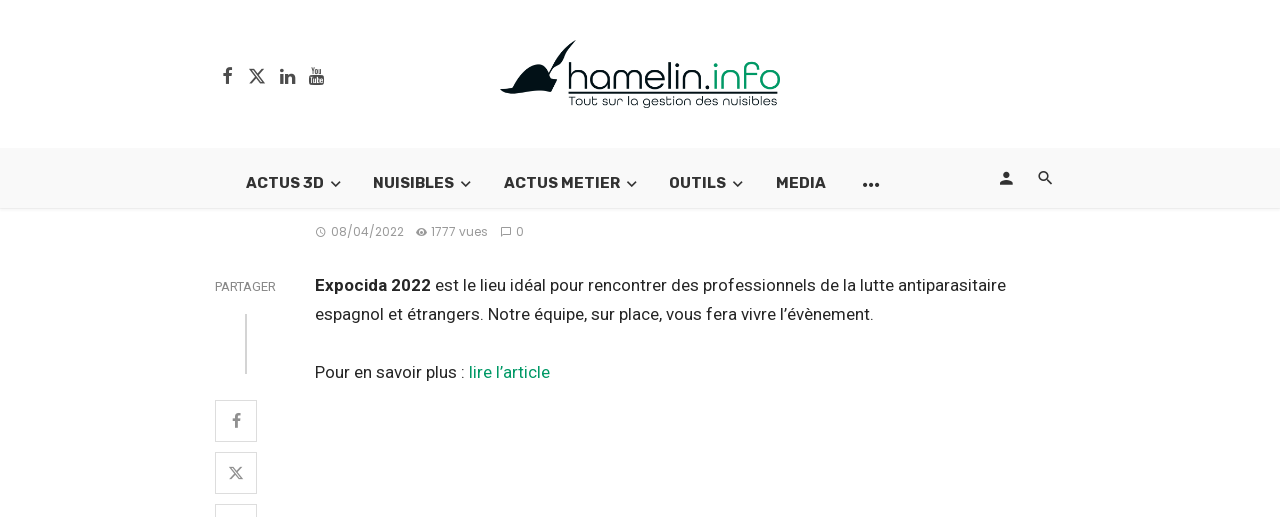

--- FILE ---
content_type: text/html; charset=UTF-8
request_url: https://www.hamelin.info/multimedia/salon-antiparasitaire-espagnol-expocida/
body_size: 35955
content:
<!DOCTYPE html>
<html lang="fr-FR">
<head>
	<meta charset="UTF-8" />
    
    <meta name="viewport" content="width=device-width, initial-scale=1"/>
    
    <link rel="profile" href="/gmpg.org/xfn/11" />
    
    <!-- Schema meta -->
        <script type="application/ld+json">
    {
          "@context": "http://schema.org",
          "@type": "NewsArticle",
          "mainEntityOfPage": {
            "@type": "WebPage",
            "@id": "https://www.hamelin.info/multimedia/salon-antiparasitaire-espagnol-expocida/"
          },
          "headline": "Découverte du salon antiparasitaire Espagnol Expocida !",
                    "image": [
            "https://www.hamelin.info/wp-content/uploads/Capture-decran-2022-04-08-a-09.42.04-min.png"
           ],
                     "datePublished": "2022-04-08T10:19:08+00:00",
          "dateModified": "2022-07-13T09:22:06+02:00",
          "author": {
            "@type": "Person",
            "name": "Hamelin"
          },
           "publisher": {
            "@type": "Organization",
            "name": "Hamelin.info",
            "logo": {
              "@type": "ImageObject",
              "url": "https://www.hamelin.info/wp-content/uploads/hamelin-logo-512-2.png"
            }
          },
          "description": ""
        }
        </script>
        
    <script type="application/javascript">var ajaxurl = "https://www.hamelin.info/wp-admin/admin-ajax.php"</script><meta name='robots' content='index, follow, max-image-preview:large, max-snippet:-1, max-video-preview:-1' />
	<style>img:is([sizes="auto" i], [sizes^="auto," i]) { contain-intrinsic-size: 3000px 1500px }</style>
	
	<!-- This site is optimized with the Yoast SEO Premium plugin v26.7 (Yoast SEO v26.8) - https://yoast.com/product/yoast-seo-premium-wordpress/ -->
	<title>Expocida 2022 le salon espagnol de la lutte antiprasitaire | Hamelin.info</title>
	<meta name="description" content="Découvrez l&#039;intégralité de la vidéo du salon Expocida 2022 à l&#039;IFEMA de Madrid , un salon de la lutte antiparasitaire" />
	<link rel="canonical" href="https://www.hamelin.info/multimedia/salon-antiparasitaire-espagnol-expocida/" />
	<meta property="og:locale" content="fr_FR" />
	<meta property="og:type" content="article" />
	<meta property="og:title" content="Découverte du salon antiparasitaire Espagnol Expocida !" />
	<meta property="og:description" content="Découvrez l&#039;intégralité de la vidéo du salon Expocida 2022 à l&#039;IFEMA de Madrid , un salon de la lutte antiparasitaire" />
	<meta property="og:url" content="https://www.hamelin.info/multimedia/salon-antiparasitaire-espagnol-expocida/" />
	<meta property="og:site_name" content="Hamelin.info" />
	<meta property="article:publisher" content="https://www.facebook.com/hamelin.info/" />
	<meta property="article:modified_time" content="2022-07-13T07:22:06+00:00" />
	<meta property="og:image" content="https://www.hamelin.info/wp-content/uploads/Capture-decran-2022-04-08-a-09.42.04-min.png" />
	<meta property="og:image:width" content="2048" />
	<meta property="og:image:height" content="1152" />
	<meta property="og:image:type" content="image/png" />
	<meta name="twitter:card" content="summary_large_image" />
	<meta name="twitter:site" content="@info_hamelin" />
	<meta name="twitter:label1" content="Durée de lecture estimée" />
	<meta name="twitter:data1" content="1 minute" />
	<script type="application/ld+json" class="yoast-schema-graph">{"@context":"https://schema.org","@graph":[{"@type":"WebPage","@id":"https://www.hamelin.info/multimedia/salon-antiparasitaire-espagnol-expocida/","url":"https://www.hamelin.info/multimedia/salon-antiparasitaire-espagnol-expocida/","name":"Expocida 2022 le salon espagnol de la lutte antiprasitaire | Hamelin.info","isPartOf":{"@id":"https://www.hamelin.info/#website"},"primaryImageOfPage":{"@id":"https://www.hamelin.info/multimedia/salon-antiparasitaire-espagnol-expocida/#primaryimage"},"image":{"@id":"https://www.hamelin.info/multimedia/salon-antiparasitaire-espagnol-expocida/#primaryimage"},"thumbnailUrl":"https://www.hamelin.info/wp-content/uploads/Capture-decran-2022-04-08-a-09.42.04-min.png","datePublished":"2022-04-08T08:19:08+00:00","dateModified":"2022-07-13T07:22:06+00:00","description":"Découvrez l'intégralité de la vidéo du salon Expocida 2022 à l'IFEMA de Madrid , un salon de la lutte antiparasitaire","breadcrumb":{"@id":"https://www.hamelin.info/multimedia/salon-antiparasitaire-espagnol-expocida/#breadcrumb"},"inLanguage":"fr-FR","potentialAction":[{"@type":"ReadAction","target":["https://www.hamelin.info/multimedia/salon-antiparasitaire-espagnol-expocida/"]}]},{"@type":"ImageObject","inLanguage":"fr-FR","@id":"https://www.hamelin.info/multimedia/salon-antiparasitaire-espagnol-expocida/#primaryimage","url":"https://www.hamelin.info/wp-content/uploads/Capture-decran-2022-04-08-a-09.42.04-min.png","contentUrl":"https://www.hamelin.info/wp-content/uploads/Capture-decran-2022-04-08-a-09.42.04-min.png","width":2048,"height":1152,"caption":"Logo Expocida"},{"@type":"BreadcrumbList","@id":"https://www.hamelin.info/multimedia/salon-antiparasitaire-espagnol-expocida/#breadcrumb","itemListElement":[{"@type":"ListItem","position":1,"name":"Accueil","item":"https://www.hamelin.info/"},{"@type":"ListItem","position":2,"name":"Découverte du salon antiparasitaire Espagnol Expocida !"}]},{"@type":"WebSite","@id":"https://www.hamelin.info/#website","url":"https://www.hamelin.info/","name":"Hamelin.info","description":"Tout sur la gestion des nuisibles","publisher":{"@id":"https://www.hamelin.info/#organization"},"potentialAction":[{"@type":"SearchAction","target":{"@type":"EntryPoint","urlTemplate":"https://www.hamelin.info/?s={search_term_string}"},"query-input":{"@type":"PropertyValueSpecification","valueRequired":true,"valueName":"search_term_string"}}],"inLanguage":"fr-FR"},{"@type":"Organization","@id":"https://www.hamelin.info/#organization","name":"Hamelin.info","url":"https://www.hamelin.info/","logo":{"@type":"ImageObject","inLanguage":"fr-FR","@id":"https://www.hamelin.info/#/schema/logo/image/","url":"https://www.hamelin.info/wp-content/uploads/favicon-fond-vert-objet-blanc.jpg","contentUrl":"https://www.hamelin.info/wp-content/uploads/favicon-fond-vert-objet-blanc.jpg","width":512,"height":512,"caption":"Hamelin.info"},"image":{"@id":"https://www.hamelin.info/#/schema/logo/image/"},"sameAs":["https://www.facebook.com/hamelin.info/","https://x.com/info_hamelin","https://www.instagram.com/_hamelin.info/","https://www.linkedin.com/company/54127768/","https://www.youtube.com/channel/UCiciwNt2w4AiZZ8RWrfX_8A"]}]}</script>
	<!-- / Yoast SEO Premium plugin. -->


<link rel='dns-prefetch' href='//www.googletagmanager.com' />
<link rel='dns-prefetch' href='//fonts.googleapis.com' />
<link rel='dns-prefetch' href='//pagead2.googlesyndication.com' />
<link rel='preconnect' href='https://fonts.gstatic.com' crossorigin />
<link rel="alternate" type="application/rss+xml" title="Hamelin.info &raquo; Flux" href="https://www.hamelin.info/feed/" />
<link rel="alternate" type="application/rss+xml" title="Hamelin.info &raquo; Flux des commentaires" href="https://www.hamelin.info/comments/feed/" />
<script type="text/javascript">
/* <![CDATA[ */
window._wpemojiSettings = {"baseUrl":"https:\/\/s.w.org\/images\/core\/emoji\/16.0.1\/72x72\/","ext":".png","svgUrl":"https:\/\/s.w.org\/images\/core\/emoji\/16.0.1\/svg\/","svgExt":".svg","source":{"concatemoji":"https:\/\/www.hamelin.info\/wp-includes\/js\/wp-emoji-release.min.js?ver=6.8.3"}};
/*! This file is auto-generated */
!function(s,n){var o,i,e;function c(e){try{var t={supportTests:e,timestamp:(new Date).valueOf()};sessionStorage.setItem(o,JSON.stringify(t))}catch(e){}}function p(e,t,n){e.clearRect(0,0,e.canvas.width,e.canvas.height),e.fillText(t,0,0);var t=new Uint32Array(e.getImageData(0,0,e.canvas.width,e.canvas.height).data),a=(e.clearRect(0,0,e.canvas.width,e.canvas.height),e.fillText(n,0,0),new Uint32Array(e.getImageData(0,0,e.canvas.width,e.canvas.height).data));return t.every(function(e,t){return e===a[t]})}function u(e,t){e.clearRect(0,0,e.canvas.width,e.canvas.height),e.fillText(t,0,0);for(var n=e.getImageData(16,16,1,1),a=0;a<n.data.length;a++)if(0!==n.data[a])return!1;return!0}function f(e,t,n,a){switch(t){case"flag":return n(e,"\ud83c\udff3\ufe0f\u200d\u26a7\ufe0f","\ud83c\udff3\ufe0f\u200b\u26a7\ufe0f")?!1:!n(e,"\ud83c\udde8\ud83c\uddf6","\ud83c\udde8\u200b\ud83c\uddf6")&&!n(e,"\ud83c\udff4\udb40\udc67\udb40\udc62\udb40\udc65\udb40\udc6e\udb40\udc67\udb40\udc7f","\ud83c\udff4\u200b\udb40\udc67\u200b\udb40\udc62\u200b\udb40\udc65\u200b\udb40\udc6e\u200b\udb40\udc67\u200b\udb40\udc7f");case"emoji":return!a(e,"\ud83e\udedf")}return!1}function g(e,t,n,a){var r="undefined"!=typeof WorkerGlobalScope&&self instanceof WorkerGlobalScope?new OffscreenCanvas(300,150):s.createElement("canvas"),o=r.getContext("2d",{willReadFrequently:!0}),i=(o.textBaseline="top",o.font="600 32px Arial",{});return e.forEach(function(e){i[e]=t(o,e,n,a)}),i}function t(e){var t=s.createElement("script");t.src=e,t.defer=!0,s.head.appendChild(t)}"undefined"!=typeof Promise&&(o="wpEmojiSettingsSupports",i=["flag","emoji"],n.supports={everything:!0,everythingExceptFlag:!0},e=new Promise(function(e){s.addEventListener("DOMContentLoaded",e,{once:!0})}),new Promise(function(t){var n=function(){try{var e=JSON.parse(sessionStorage.getItem(o));if("object"==typeof e&&"number"==typeof e.timestamp&&(new Date).valueOf()<e.timestamp+604800&&"object"==typeof e.supportTests)return e.supportTests}catch(e){}return null}();if(!n){if("undefined"!=typeof Worker&&"undefined"!=typeof OffscreenCanvas&&"undefined"!=typeof URL&&URL.createObjectURL&&"undefined"!=typeof Blob)try{var e="postMessage("+g.toString()+"("+[JSON.stringify(i),f.toString(),p.toString(),u.toString()].join(",")+"));",a=new Blob([e],{type:"text/javascript"}),r=new Worker(URL.createObjectURL(a),{name:"wpTestEmojiSupports"});return void(r.onmessage=function(e){c(n=e.data),r.terminate(),t(n)})}catch(e){}c(n=g(i,f,p,u))}t(n)}).then(function(e){for(var t in e)n.supports[t]=e[t],n.supports.everything=n.supports.everything&&n.supports[t],"flag"!==t&&(n.supports.everythingExceptFlag=n.supports.everythingExceptFlag&&n.supports[t]);n.supports.everythingExceptFlag=n.supports.everythingExceptFlag&&!n.supports.flag,n.DOMReady=!1,n.readyCallback=function(){n.DOMReady=!0}}).then(function(){return e}).then(function(){var e;n.supports.everything||(n.readyCallback(),(e=n.source||{}).concatemoji?t(e.concatemoji):e.wpemoji&&e.twemoji&&(t(e.twemoji),t(e.wpemoji)))}))}((window,document),window._wpemojiSettings);
/* ]]> */
</script>
<!-- www.hamelin.info is managing ads with Advanced Ads 2.0.16 – https://wpadvancedads.com/ --><script id="hamel-ready">
			window.advanced_ads_ready=function(e,a){a=a||"complete";var d=function(e){return"interactive"===a?"loading"!==e:"complete"===e};d(document.readyState)?e():document.addEventListener("readystatechange",(function(a){d(a.target.readyState)&&e()}),{once:"interactive"===a})},window.advanced_ads_ready_queue=window.advanced_ads_ready_queue||[];		</script>
		<link rel='stylesheet' id='dce-animations-css' href='https://www.hamelin.info/wp-content/plugins/dynamic-content-for-elementor/assets/css/animations.css?ver=3.4.0' type='text/css' media='all' />
<link rel='stylesheet' id='formidable-css' href='https://www.hamelin.info/wp-content/plugins/formidable/css/formidableforms.css?ver=1131434' type='text/css' media='all' />
<link rel='stylesheet' id='mec-select2-style-css' href='https://www.hamelin.info/wp-content/plugins/modern-events-calendar/assets/packages/select2/select2.min.css?ver=7.22.0' type='text/css' media='all' />
<link rel='stylesheet' id='mec-font-icons-css' href='https://www.hamelin.info/wp-content/plugins/modern-events-calendar/assets/css/iconfonts.css?ver=7.22.0' type='text/css' media='all' />
<link rel='stylesheet' id='mec-frontend-style-css' href='https://www.hamelin.info/wp-content/plugins/modern-events-calendar/assets/css/frontend.min.css?ver=7.22.0' type='text/css' media='all' />
<link rel='stylesheet' id='mec-tooltip-style-css' href='https://www.hamelin.info/wp-content/plugins/modern-events-calendar/assets/packages/tooltip/tooltip.css?ver=7.22.0' type='text/css' media='all' />
<link rel='stylesheet' id='mec-tooltip-shadow-style-css' href='https://www.hamelin.info/wp-content/plugins/modern-events-calendar/assets/packages/tooltip/tooltipster-sideTip-shadow.min.css?ver=7.22.0' type='text/css' media='all' />
<link rel='stylesheet' id='featherlight-css' href='https://www.hamelin.info/wp-content/plugins/modern-events-calendar/assets/packages/featherlight/featherlight.css?ver=7.22.0' type='text/css' media='all' />
<link rel='stylesheet' id='mec-lity-style-css' href='https://www.hamelin.info/wp-content/plugins/modern-events-calendar/assets/packages/lity/lity.min.css?ver=7.22.0' type='text/css' media='all' />
<link rel='stylesheet' id='mec-general-calendar-style-css' href='https://www.hamelin.info/wp-content/plugins/modern-events-calendar/assets/css/mec-general-calendar.css?ver=7.22.0' type='text/css' media='all' />
<style id='wp-emoji-styles-inline-css' type='text/css'>

	img.wp-smiley, img.emoji {
		display: inline !important;
		border: none !important;
		box-shadow: none !important;
		height: 1em !important;
		width: 1em !important;
		margin: 0 0.07em !important;
		vertical-align: -0.1em !important;
		background: none !important;
		padding: 0 !important;
	}
</style>
<link rel='stylesheet' id='wp-block-library-css' href='https://www.hamelin.info/wp-includes/css/dist/block-library/style.min.css?ver=6.8.3' type='text/css' media='all' />
<style id='classic-theme-styles-inline-css' type='text/css'>
/*! This file is auto-generated */
.wp-block-button__link{color:#fff;background-color:#32373c;border-radius:9999px;box-shadow:none;text-decoration:none;padding:calc(.667em + 2px) calc(1.333em + 2px);font-size:1.125em}.wp-block-file__button{background:#32373c;color:#fff;text-decoration:none}
</style>
<style id='global-styles-inline-css' type='text/css'>
:root{--wp--preset--aspect-ratio--square: 1;--wp--preset--aspect-ratio--4-3: 4/3;--wp--preset--aspect-ratio--3-4: 3/4;--wp--preset--aspect-ratio--3-2: 3/2;--wp--preset--aspect-ratio--2-3: 2/3;--wp--preset--aspect-ratio--16-9: 16/9;--wp--preset--aspect-ratio--9-16: 9/16;--wp--preset--color--black: #000000;--wp--preset--color--cyan-bluish-gray: #abb8c3;--wp--preset--color--white: #ffffff;--wp--preset--color--pale-pink: #f78da7;--wp--preset--color--vivid-red: #cf2e2e;--wp--preset--color--luminous-vivid-orange: #ff6900;--wp--preset--color--luminous-vivid-amber: #fcb900;--wp--preset--color--light-green-cyan: #7bdcb5;--wp--preset--color--vivid-green-cyan: #00d084;--wp--preset--color--pale-cyan-blue: #8ed1fc;--wp--preset--color--vivid-cyan-blue: #0693e3;--wp--preset--color--vivid-purple: #9b51e0;--wp--preset--gradient--vivid-cyan-blue-to-vivid-purple: linear-gradient(135deg,rgba(6,147,227,1) 0%,rgb(155,81,224) 100%);--wp--preset--gradient--light-green-cyan-to-vivid-green-cyan: linear-gradient(135deg,rgb(122,220,180) 0%,rgb(0,208,130) 100%);--wp--preset--gradient--luminous-vivid-amber-to-luminous-vivid-orange: linear-gradient(135deg,rgba(252,185,0,1) 0%,rgba(255,105,0,1) 100%);--wp--preset--gradient--luminous-vivid-orange-to-vivid-red: linear-gradient(135deg,rgba(255,105,0,1) 0%,rgb(207,46,46) 100%);--wp--preset--gradient--very-light-gray-to-cyan-bluish-gray: linear-gradient(135deg,rgb(238,238,238) 0%,rgb(169,184,195) 100%);--wp--preset--gradient--cool-to-warm-spectrum: linear-gradient(135deg,rgb(74,234,220) 0%,rgb(151,120,209) 20%,rgb(207,42,186) 40%,rgb(238,44,130) 60%,rgb(251,105,98) 80%,rgb(254,248,76) 100%);--wp--preset--gradient--blush-light-purple: linear-gradient(135deg,rgb(255,206,236) 0%,rgb(152,150,240) 100%);--wp--preset--gradient--blush-bordeaux: linear-gradient(135deg,rgb(254,205,165) 0%,rgb(254,45,45) 50%,rgb(107,0,62) 100%);--wp--preset--gradient--luminous-dusk: linear-gradient(135deg,rgb(255,203,112) 0%,rgb(199,81,192) 50%,rgb(65,88,208) 100%);--wp--preset--gradient--pale-ocean: linear-gradient(135deg,rgb(255,245,203) 0%,rgb(182,227,212) 50%,rgb(51,167,181) 100%);--wp--preset--gradient--electric-grass: linear-gradient(135deg,rgb(202,248,128) 0%,rgb(113,206,126) 100%);--wp--preset--gradient--midnight: linear-gradient(135deg,rgb(2,3,129) 0%,rgb(40,116,252) 100%);--wp--preset--font-size--small: 13px;--wp--preset--font-size--medium: 20px;--wp--preset--font-size--large: 36px;--wp--preset--font-size--x-large: 42px;--wp--preset--spacing--20: 0.44rem;--wp--preset--spacing--30: 0.67rem;--wp--preset--spacing--40: 1rem;--wp--preset--spacing--50: 1.5rem;--wp--preset--spacing--60: 2.25rem;--wp--preset--spacing--70: 3.38rem;--wp--preset--spacing--80: 5.06rem;--wp--preset--shadow--natural: 6px 6px 9px rgba(0, 0, 0, 0.2);--wp--preset--shadow--deep: 12px 12px 50px rgba(0, 0, 0, 0.4);--wp--preset--shadow--sharp: 6px 6px 0px rgba(0, 0, 0, 0.2);--wp--preset--shadow--outlined: 6px 6px 0px -3px rgba(255, 255, 255, 1), 6px 6px rgba(0, 0, 0, 1);--wp--preset--shadow--crisp: 6px 6px 0px rgba(0, 0, 0, 1);}:where(.is-layout-flex){gap: 0.5em;}:where(.is-layout-grid){gap: 0.5em;}body .is-layout-flex{display: flex;}.is-layout-flex{flex-wrap: wrap;align-items: center;}.is-layout-flex > :is(*, div){margin: 0;}body .is-layout-grid{display: grid;}.is-layout-grid > :is(*, div){margin: 0;}:where(.wp-block-columns.is-layout-flex){gap: 2em;}:where(.wp-block-columns.is-layout-grid){gap: 2em;}:where(.wp-block-post-template.is-layout-flex){gap: 1.25em;}:where(.wp-block-post-template.is-layout-grid){gap: 1.25em;}.has-black-color{color: var(--wp--preset--color--black) !important;}.has-cyan-bluish-gray-color{color: var(--wp--preset--color--cyan-bluish-gray) !important;}.has-white-color{color: var(--wp--preset--color--white) !important;}.has-pale-pink-color{color: var(--wp--preset--color--pale-pink) !important;}.has-vivid-red-color{color: var(--wp--preset--color--vivid-red) !important;}.has-luminous-vivid-orange-color{color: var(--wp--preset--color--luminous-vivid-orange) !important;}.has-luminous-vivid-amber-color{color: var(--wp--preset--color--luminous-vivid-amber) !important;}.has-light-green-cyan-color{color: var(--wp--preset--color--light-green-cyan) !important;}.has-vivid-green-cyan-color{color: var(--wp--preset--color--vivid-green-cyan) !important;}.has-pale-cyan-blue-color{color: var(--wp--preset--color--pale-cyan-blue) !important;}.has-vivid-cyan-blue-color{color: var(--wp--preset--color--vivid-cyan-blue) !important;}.has-vivid-purple-color{color: var(--wp--preset--color--vivid-purple) !important;}.has-black-background-color{background-color: var(--wp--preset--color--black) !important;}.has-cyan-bluish-gray-background-color{background-color: var(--wp--preset--color--cyan-bluish-gray) !important;}.has-white-background-color{background-color: var(--wp--preset--color--white) !important;}.has-pale-pink-background-color{background-color: var(--wp--preset--color--pale-pink) !important;}.has-vivid-red-background-color{background-color: var(--wp--preset--color--vivid-red) !important;}.has-luminous-vivid-orange-background-color{background-color: var(--wp--preset--color--luminous-vivid-orange) !important;}.has-luminous-vivid-amber-background-color{background-color: var(--wp--preset--color--luminous-vivid-amber) !important;}.has-light-green-cyan-background-color{background-color: var(--wp--preset--color--light-green-cyan) !important;}.has-vivid-green-cyan-background-color{background-color: var(--wp--preset--color--vivid-green-cyan) !important;}.has-pale-cyan-blue-background-color{background-color: var(--wp--preset--color--pale-cyan-blue) !important;}.has-vivid-cyan-blue-background-color{background-color: var(--wp--preset--color--vivid-cyan-blue) !important;}.has-vivid-purple-background-color{background-color: var(--wp--preset--color--vivid-purple) !important;}.has-black-border-color{border-color: var(--wp--preset--color--black) !important;}.has-cyan-bluish-gray-border-color{border-color: var(--wp--preset--color--cyan-bluish-gray) !important;}.has-white-border-color{border-color: var(--wp--preset--color--white) !important;}.has-pale-pink-border-color{border-color: var(--wp--preset--color--pale-pink) !important;}.has-vivid-red-border-color{border-color: var(--wp--preset--color--vivid-red) !important;}.has-luminous-vivid-orange-border-color{border-color: var(--wp--preset--color--luminous-vivid-orange) !important;}.has-luminous-vivid-amber-border-color{border-color: var(--wp--preset--color--luminous-vivid-amber) !important;}.has-light-green-cyan-border-color{border-color: var(--wp--preset--color--light-green-cyan) !important;}.has-vivid-green-cyan-border-color{border-color: var(--wp--preset--color--vivid-green-cyan) !important;}.has-pale-cyan-blue-border-color{border-color: var(--wp--preset--color--pale-cyan-blue) !important;}.has-vivid-cyan-blue-border-color{border-color: var(--wp--preset--color--vivid-cyan-blue) !important;}.has-vivid-purple-border-color{border-color: var(--wp--preset--color--vivid-purple) !important;}.has-vivid-cyan-blue-to-vivid-purple-gradient-background{background: var(--wp--preset--gradient--vivid-cyan-blue-to-vivid-purple) !important;}.has-light-green-cyan-to-vivid-green-cyan-gradient-background{background: var(--wp--preset--gradient--light-green-cyan-to-vivid-green-cyan) !important;}.has-luminous-vivid-amber-to-luminous-vivid-orange-gradient-background{background: var(--wp--preset--gradient--luminous-vivid-amber-to-luminous-vivid-orange) !important;}.has-luminous-vivid-orange-to-vivid-red-gradient-background{background: var(--wp--preset--gradient--luminous-vivid-orange-to-vivid-red) !important;}.has-very-light-gray-to-cyan-bluish-gray-gradient-background{background: var(--wp--preset--gradient--very-light-gray-to-cyan-bluish-gray) !important;}.has-cool-to-warm-spectrum-gradient-background{background: var(--wp--preset--gradient--cool-to-warm-spectrum) !important;}.has-blush-light-purple-gradient-background{background: var(--wp--preset--gradient--blush-light-purple) !important;}.has-blush-bordeaux-gradient-background{background: var(--wp--preset--gradient--blush-bordeaux) !important;}.has-luminous-dusk-gradient-background{background: var(--wp--preset--gradient--luminous-dusk) !important;}.has-pale-ocean-gradient-background{background: var(--wp--preset--gradient--pale-ocean) !important;}.has-electric-grass-gradient-background{background: var(--wp--preset--gradient--electric-grass) !important;}.has-midnight-gradient-background{background: var(--wp--preset--gradient--midnight) !important;}.has-small-font-size{font-size: var(--wp--preset--font-size--small) !important;}.has-medium-font-size{font-size: var(--wp--preset--font-size--medium) !important;}.has-large-font-size{font-size: var(--wp--preset--font-size--large) !important;}.has-x-large-font-size{font-size: var(--wp--preset--font-size--x-large) !important;}
:where(.wp-block-post-template.is-layout-flex){gap: 1.25em;}:where(.wp-block-post-template.is-layout-grid){gap: 1.25em;}
:where(.wp-block-columns.is-layout-flex){gap: 2em;}:where(.wp-block-columns.is-layout-grid){gap: 2em;}
:root :where(.wp-block-pullquote){font-size: 1.5em;line-height: 1.6;}
</style>
<link rel='stylesheet' id='redux-extendify-styles-css' href='https://www.hamelin.info/wp-content/plugins/ceris-extension/redux-framework/redux-core/assets/css/extendify-utilities.css?ver=4.4.5' type='text/css' media='all' />
<link rel='stylesheet' id='contact-form-7-css' href='https://www.hamelin.info/wp-content/plugins/contact-form-7/includes/css/styles.css?ver=6.1.4' type='text/css' media='all' />
<link rel='stylesheet' id='mc4wp-form-themes-css' href='https://www.hamelin.info/wp-content/plugins/mailchimp-for-wp/assets/css/form-themes.css?ver=4.10.9' type='text/css' media='all' />
<link rel='stylesheet' id='dce-style-css' href='https://www.hamelin.info/wp-content/plugins/dynamic-content-for-elementor/assets/css/style.min.css?ver=3.4.0' type='text/css' media='all' />
<link rel='stylesheet' id='dce-hidden-label-css' href='https://www.hamelin.info/wp-content/plugins/dynamic-content-for-elementor/assets/css/hidden-label.min.css?ver=3.4.0' type='text/css' media='all' />
<link rel='stylesheet' id='dce-plyr-css' href='https://www.hamelin.info/wp-content/plugins/dynamic-content-for-elementor/assets/node/plyr/plyr.css?ver=3.4.0' type='text/css' media='all' />
<link rel='stylesheet' id='dce-advanced-video-css' href='https://www.hamelin.info/wp-content/plugins/dynamic-content-for-elementor/assets/css/advanced-video.min.css?ver=3.4.0' type='text/css' media='all' />
<link rel='stylesheet' id='dce-dynamic-visibility-css' href='https://www.hamelin.info/wp-content/plugins/dynamic-content-for-elementor/assets/css/dynamic-visibility.min.css?ver=3.4.0' type='text/css' media='all' />
<link rel='stylesheet' id='dce-tooltip-css' href='https://www.hamelin.info/wp-content/plugins/dynamic-content-for-elementor/assets/css/tooltip.min.css?ver=3.4.0' type='text/css' media='all' />
<link rel='stylesheet' id='dce-pageScroll-css' href='https://www.hamelin.info/wp-content/plugins/dynamic-content-for-elementor/assets/css/page-scroll.min.css?ver=3.4.0' type='text/css' media='all' />
<link rel='stylesheet' id='dce-reveal-css' href='https://www.hamelin.info/wp-content/plugins/dynamic-content-for-elementor/assets/css/reveal.min.css?ver=3.4.0' type='text/css' media='all' />
<link rel='stylesheet' id='ceris-vendors-css' href='https://www.hamelin.info/wp-content/themes/ceris/css/vendors.css?ver=6.8.3' type='text/css' media='all' />
<link rel='stylesheet' id='ceris-style-css' href='https://www.hamelin.info/wp-content/themes/ceris/css/style.css?ver=6.8.3' type='text/css' media='all' />
<style id='ceris-style-inline-css' type='text/css'>
.sticky-header.is-fixed > .navigation-bar
                                        {background: #262626;}.site-footer, .footer-3.site-footer, .footer-5.site-footer, .footer-6.site-footer , .site-footer.footer-7 .site-footer__section:first-child, .site-footer.footer-8 .site-footer__section:first-child
                                        {background: #333333;}.atbs-ceris-block:not(:last-child) {margin-bottom: 65px;}@media(min-width: 576px){.atbs-ceris-block-custom-margin .block-heading:not(.widget__title){margin-bottom: 40px;} }::selection {color: #FFF; background: #009966;}::-webkit-selection {color: #FFF; background: #009966;}.scroll-count-percent .progress__value {stroke: #009966;}  .ceris-feature-i .sub-posts .block-heading__view-all a, .atbs-ceris-carousel.atbs-ceris-carousel-post-vertical .owl-prev, .atbs-ceris-carousel.atbs-ceris-carousel-post-vertical .owl-next, .post--overlay-back-face .button__readmore:hover i, .post--vertical-has-media .list-index, .navigation--main .sub-menu li:hover>a, .infinity-single-trigger:before, .ceris-icon-load-infinity-single:before, .atbs-article-reactions .atbs-reactions-content.active .atbs-reaction-count, .atbs-article-reactions .atbs-reactions-content:active .atbs-reaction-count, .post-slider-text-align-center .owl-carousel .owl-prev, .post-slider-text-align-center .owl-carousel .owl-next, .ceris-category-tiles .owl-carousel .owl-prev, .ceris-category-tiles .owl-carousel .owl-next, 
                                    a.block-heading__secondary, .atbs-ceris-pagination a.btn-default, 
                                    .atbs-ceris-pagination a.btn-default:active, 
                                    .atbs-ceris-pagination a.btn-default:hover, 
                                    .atbs-ceris-pagination a.btn-default:focus, 
                                    .atbs-ceris-search-full .result-default, 
                                    .atbs-ceris-search-full .result-default .search-module-heading, 
                                    .search-module-heading, .atbs-ceris-post--grid-c-update .atbs-ceris-carousel.nav-circle .owl-prev, .single .entry-meta .entry-author__name, .pagination-circle .atbs-ceris-pagination__item.atbs-ceris-pagination__item-next:hover,
                                    .pagination-circle .atbs-ceris-pagination__item.atbs-ceris-pagination__item-prev:hover, 
                                    .atbs-ceris-video-has-post-list .main-post .post-type-icon, .widget-subscribe .subscribe-form__fields button, 
                                    .list-index, a, a:hover, a:focus, a:active, .color-primary, .site-title, 
                                    .entry-tags ul > li > a:hover, .social-share-label, .ceris-single .single-header--top .entry-author__name, .atbs-ceris-widget-indexed-posts-b .posts-list > li .post__title:after, .posts-navigation .post:hover .posts-navigation__label,
                                    .posts-navigation .post:hover .post__title, .sticky-ceris-post .cerisStickyMark i, .typography-copy blockquote:before, .comment-content blockquote:before, .listing--list-large .post__readmore:hover .readmore__text,
                                    .post--horizontal-reverse-big.post--horizontal-reverse-big__style-3 .post__readmore .readmore__text:hover, .reviews-score-average, .star-item.star-full i:before,
                                    .wc-block-grid__product-rating .star-rating span:before, .wc-block-grid__product-rating .wc-block-grid__product-rating__stars span:before,
                                    .woocommerce-message::before, .woocommerce-info::before, .woocommerce-error::before, .woocommerce-downloads .woocommerce-info:before
            {color: #009966;}.ceris-grid-j .icon-has-animation .btn-play-left-not-center.post-type-icon:after, div.wpforms-container-full .wpforms-form button[type=submit], div.wpforms-container-full .wpforms-form button[type=submit]:hover{background-color: #009966;} .ceris-grid-j .btn-play-left-not-center .circle, .scroll-count-percent .btn-bookmark-icon .bookmark-status-saved path {fill: #009966;} .infinity-single-trigger:before, .ceris-grid-j .btn-play-left-not-center .g-path path{fill: #fff;}@media(max-width: 768px) {.ceris-grid-j .icon-has-animation .btn-play-left-not-center.post-type-icon:after{background-color: #fff;} }@media(max-width: 768px) {.ceris-grid-j .btn-play-left-not-center .circle{fill: #fff;} } @media(max-width: 768px) {.ceris-grid-j .btn-play-left-not-center .g-path path{fill: #000;} }@media(max-width: 768px) {.ceris-module-video .post-list-no-thumb-3i .posts-no-thumb .post-type-icon:after{background-color: #009966;} }@media(max-width: 768px) {.ceris-module-video .post-list-no-thumb-3i .list-item .posts-no-thumb:hover .post-type-icon:after{background-color: #fff;} }@media(max-width: 768px) {.ceris-module-video .post-list-no-thumb-3i .list-item:first-child .posts-no-thumb:hover .post-type-icon:after{background-color: #fff;} }@media(max-width: 768px) {.ceris-module-video .post-list-no-thumb-3i:hover .list-item:first-child .posts-no-thumb .post-type-icon:after{background-color: #009966;} }@media(max-width: 768px) {.ceris-module-video .post-list-no-thumb-3i .list-item:first-child .posts-no-thumb:hover .post-type-icon:after{background-color: #fff;} }@media (max-width: 380px){.featured-slider-d .owl-carousel .owl-dot.active span{background-color: #009966;}}.g-path path {fill: #000;} .circle{fill: #fff;}@media(max-width: 576px) {.atbs-ceris-post--vertical-3i-row .post--vertical .post__cat{background-color: #009966;} }.atbs-article-reactions .atbs-reactions-content:hover{
                border-color: rgba(0, 153, 102,0.3);
            } .post-no-thumb-height-default:hover{
                box-shadow: 0 45px 25px -20px rgba(0, 153, 102,0.27);
            } .ceris-feature-h .owl-item.active .post--overlay-height-275 .post__thumb--overlay.post__thumb:after{
                background-color: rgba(0, 153, 102,0.8);
            } .post-list-no-thumb-3i .list-item:first-child:hover:before, .post-list-no-thumb-3i .list-item:hover:before{
                background-color: rgba(0, 153, 102, 0.4);
            } .ceris-grid-carousel-d .owl-stage .post--card-overlay-middle-has-hidden-content:hover .post__thumb--overlay.post__thumb:after, .ceris-grid-carousel-d .owl-stage .owl-item.active.center .post--card-overlay-middle-has-hidden-content:hover .post__thumb--overlay.post__thumb:after{
                -webkit-box-shadow: 0px 20px 27px 0 rgba(0, 153, 102,0.2);
                box-shadow: 0px 20px 27px 0 rgba(0, 153, 102,0.2);
            } @media(min-width:992px){
                                .post--overlay-hover-effect .post__thumb--overlay.post__thumb:after{
                                    background-color: #009966;
                                }
            }.atbs-ceris-block__aside-left .banner__button, .ceris-feature-k .atbs-ceris-carousel-nav-custom-holder .owl-prev:hover, .ceris-feature-k .atbs-ceris-carousel-nav-custom-holder .owl-next:hover, .ceris-feature-k .atbs-ceris-block__inner::before, .ceris-feature-i .atbs-ceris-carousel-nav-custom-holder .owl-prev:hover, .ceris-feature-i .atbs-ceris-carousel-nav-custom-holder .owl-next:hover, .ceris-feature-j .sub-posts .atbs-ceris-carousel-nav-custom-holder .owl-prev:hover, .ceris-feature-j .sub-posts .atbs-ceris-carousel-nav-custom-holder .owl-next:hover, .ceris-feature-h .owl-item.active + .owl-item.active .post--overlay-height-275 .post__cat-has-line:before, .atbs-ceris-carousel.atbs-ceris-carousel-post-vertical .owl-prev:hover, .atbs-ceris-carousel.atbs-ceris-carousel-post-vertical .owl-next:hover, .ceris-feature-f .button__readmore--round:hover i, .post--overlay-hover-effect .post__text-backface .post__readmore .button__readmore:hover,
             
             .post--overlay-hover-effect.post--overlay-bottom,
              .post--overlay-back-face,
              .pagination-circle .atbs-ceris-pagination__item:not(.atbs-ceris-pagination__dots):hover, .open-sub-col, .atbs-ceris-posts-feature-a-update .atbs-ceris-carousel.nav-circle .owl-prev:hover,
            .atbs-ceris-posts-feature-a-update .atbs-ceris-carousel.nav-circle .owl-next:hover, .owl-carousel.button--dots-center-nav .owl-prev:hover, .owl-carousel.button--dots-center-nav .owl-next:hover, .section-has-subscribe-no-border > .btn:focus, .section-has-subscribe-no-border > .btn:active, .section-has-subscribe-no-border > *:hover, .widget-slide .atbs-ceris-carousel .owl-dot.active span, .featured-slider-e .owl-carousel .owl-prev:hover, .featured-slider-e .owl-carousel .owl-next:hover, .post--horizontal-hasbackground.post:hover, .post-slider-text-align-center .owl-carousel .owl-prev:hover, .post-slider-text-align-center .owl-carousel .owl-next:hover, .atbs-ceris-pagination [class*='js-ajax-load-']:active, .atbs-ceris-pagination [class*='js-ajax-load-']:hover, .atbs-ceris-pagination [class*='js-ajax-load-']:focus, .atbs-ceris-widget-indexed-posts-a .posts-list>li .post__thumb:after, .post-list-no-thumb-3i:hover .list-item:first-child .post__cat:before, .header-17 .btn-subscribe-theme, .header-13 .btn-subscribe-theme, .header-16 .offcanvas-menu-toggle.navigation-bar-btn, .atbs-ceris-widget-posts-list.atbs-ceris-widget-posts-list-overlay-first ul:hover li.active .post--overlay .post__cat:before, .dots-circle .owl-dot.active span, .atbs-ceris-search-full .popular-tags .entry-tags ul > li > a, .atbs-ceris-search-full .form-control, .atbs-ceris-post--grid-g-update .post-grid-carousel .owl-dot.active span, .nav-row-circle .owl-prev:hover, .nav-row-circle .owl-next:hover, .post--grid--2i_row .post-no-thumb-title-line, .atbs-ceris-post--grid-d-update .post-no-thumb-title-line, .atbs-ceris-posts-feature .post-sub .list-item:hover .post__cat:before, .atbs-ceris-post--grid-c-update .post-main .owl-item.active + .owl-item.active .post__cat:before, .atbs-ceris-post--grid-c-update .atbs-ceris-carousel.nav-circle .owl-next, .atbs-ceris-post--grid-c-update .post-main .owl-item.active .post-no-thumb-title-line, .post-no-thumb-height-default:hover, .carousel-dots-count-number .owl-dot.active span, .header-16 .btn-subscribe-theme, .header-14 .btn-subscribe-theme, .header-11 .btn-subscribe-theme, .atbs-ceris-pagination [class*='js-ajax-load-'], .atbs-ceris-post--overlay-first-big .post--overlay:hover .background-img:after, .post-list-no-thumb-3i .list-item:hover, .post__cat-has-line:before, .category-tile__name, .cat-0.cat-theme-bg.cat-theme-bg, .primary-bg-color, .navigation--main > li > a:before, .atbs-ceris-pagination__item-current, .atbs-ceris-pagination__item-current:hover, 
            .atbs-ceris-pagination__item-current:focus, .atbs-ceris-pagination__item-current:active, .atbs-ceris-pagination--next-n-prev .atbs-ceris-pagination__links a:last-child .atbs-ceris-pagination__item,
            .subscribe-form__fields input[type='submit'], .has-overlap-bg:before, .post__cat--bg, a.post__cat--bg, .entry-cat--bg, a.entry-cat--bg, 
            .comments-count-box, .atbs-ceris-widget--box .widget__title, 
            .widget_calendar td a:before, .widget_calendar #today, .widget_calendar #today a, .entry-action-btn, .posts-navigation__label:before, 
            .comment-form .form-submit input[type='submit'], .atbs-ceris-carousel-dots-b .swiper-pagination-bullet-active,
             .site-header--side-logo .header-logo:not(.header-logo--mobile), .list-square-bullet > li > *:before, .list-square-bullet-exclude-first > li:not(:first-child) > *:before,
             .btn-primary, .btn-primary:active, .btn-primary:focus, .btn-primary:hover, 
             .btn-primary.active.focus, .btn-primary.active:focus, .btn-primary.active:hover, .btn-primary:active.focus, .btn-primary:active:focus, .btn-primary:active:hover, .header-10 .navigation--main > li > a:before, 
             .atbs-ceris-feature-slider .post__readmore, .atbs-ceris-grid-carousel .atbs-ceris-carousel .owl-dot:last-child.active span, .atbs-ceris-grid-carousel .atbs-ceris-carousel .owl-dot.active span,  
             .atbs-ceris-post-slide-has-list .atbs-ceris-post-slide-text-center .atbs-ceris-carousel .owl-dot.active span, 
             .pagination-circle .atbs-ceris-pagination__item:hover, .pagination-circle .atbs-ceris-pagination__item.atbs-ceris-pagination__item-current, .social-share-label:before, .social-share ul li a svg:hover, .social-share ul li a .share-item__icon:hover, 
             .comment-form .form-submit input[type='submit'], input[type='button']:not(.btn), input[type='reset']:not(.btn), input[type='submit']:not(.btn), .form-submit input, 
             .comment-form .form-submit input[type='submit']:active, .comment-form .form-submit input[type='submit']:focus, .comment-form .form-submit input[type='submit']:hover,
             .reviews-rating .rating-form .rating-submit, .reviews-rating .rating-form .rating-submit:hover, .ceris-bookmark-page-notification,
             .rating-star, .score-item .score-percent, .ceris-grid-w .post-slide .owl-carousel, .widget-subscribe .widget-subscribe__inner,
             .ceris-grid-carousel-d .owl-stage .post--card-overlay-middle-has-hidden-content:hover .post__thumb--overlay.post__thumb:after, .ceris-grid-carousel-d .owl-stage .owl-item.active.center .post--card-overlay-middle-has-hidden-content:hover .post__thumb--overlay.post__thumb:after,
             .post--vertical-thumb-70-background .button__readmore--outline:hover i, .atbs-ceris-search-full--result .atbs-ceris-pagination .btn,
             .atbs-ceris-posts-feature-c-update.ceris-light-mode .owl-carousel .owl-prev:hover, .atbs-ceris-posts-feature-c-update.ceris-light-mode .owl-carousel .owl-next:hover,
             .editor-styles-wrapper .wc-block-grid__products .wc-block-grid__product .wc-block-grid__product-onsale, .wc-block-grid__product-onsale,
             .woocommerce .wc-block-grid__product .wp-block-button__link:hover, .woocommerce ul.products li.product .onsale, 
             .woocommerce .editor-styles-wrapper .wc-block-grid__products .wc-block-grid__product .wc-block-grid__product-onsale, .woocommerce .wc-block-grid__product-onsale,
             .woocommerce #respond input#submit, .woocommerce #respond input#submit:hover, .woocommerce a.button:hover, .woocommerce button.button:hover, .woocommerce input.button:hover,
             .woocommerce .wp-block-button__link, .woocommerce .wp-block-button:not(.wc-block-grid__product-add-to-cart) .wp-block-button__link,
             .woocommerce nav.woocommerce-pagination ul li a:focus, .woocommerce nav.woocommerce-pagination ul li a:hover, .woocommerce nav.woocommerce-pagination ul li span.current,
             .woocommerce div.product form.cart .button, .woocommerce div.product .woocommerce-tabs ul.tabs li.active, .woocommerce-Tabs-panel .comment-reply-title:before,
             .woocommerce button.button, .woocommerce a.button.wc-backward, .woocommerce a.button.alt, .woocommerce a.button.alt:hover,
             .woocommerce-message a.button, .woocommerce-downloads .woocommerce-Message a.button,
             .woocommerce button.button.alt, .woocommerce button.button.alt:hover, .woocommerce.widget_product_search .woocommerce-product-search button,
             .woocommerce .widget_price_filter .ui-slider .ui-slider-range, .woocommerce .widget_price_filter .ui-slider .ui-slider-handle, .header-current-reading-article .current-reading-article-label,
             #cookie-notice .cn-button, .atbs-ceris-widget-posts-list.atbs-ceris-widget-posts-list-overlay-first .posts-list:hover li.active  .post__cat:before,
             .ceris-mobile-share-socials ul li:hover a, .ceris-admin-delete-review
            {background-color: #009966;}.site-header--skin-4 .navigation--main > li > a:before
            {background-color: #009966 !important;}@media(max-width: 767px){
                .atbs-ceris-post--grid-c-update .atbs-ceris-carousel.nav-circle .owl-prev,
                .atbs-ceris-post--grid-c-update .atbs-ceris-carousel.nav-circle .owl-next{
                        color: #009966 !important;
                    }
                }.post-score-hexagon .hexagon-svg g path
            {fill: #009966;}.ceris-feature-k .atbs-ceris-carousel-nav-custom-holder .owl-prev:hover, .ceris-feature-k .atbs-ceris-carousel-nav-custom-holder .owl-next:hover, .ceris-feature-i .atbs-ceris-carousel-nav-custom-holder .owl-prev:hover, .ceris-feature-i .atbs-ceris-carousel-nav-custom-holder .owl-next:hover, .ceris-feature-j .sub-posts .atbs-ceris-carousel-nav-custom-holder .owl-prev:hover, .ceris-feature-j .sub-posts .atbs-ceris-carousel-nav-custom-holder .owl-next:hover, .post--overlay-line-top-hover:hover::after, .ceris-feature-f .button__readmore--round:hover i, .post--overlay-hover-effect .post__text-backface .post__readmore .button__readmore:hover, .ceris-about-module .about__content, .atbs-ceris-posts-feature-a-update .atbs-ceris-carousel.nav-circle .owl-prev:hover,
.atbs-ceris-posts-feature-a-update .atbs-ceris-carousel.nav-circle .owl-next:hover, .owl-carousel.button--dots-center-nav .owl-prev:hover, .owl-carousel.button--dots-center-nav .owl-next:hover, .atbs-article-reactions .atbs-reactions-content.active, .atbs-ceris-pagination [class*='js-ajax-load-']:active, .atbs-ceris-pagination [class*='js-ajax-load-']:hover, .atbs-ceris-pagination [class*='js-ajax-load-']:focus, .atbs-ceris-search-full--result .atbs-ceris-pagination .btn, .atbs-ceris-pagination [class*='js-ajax-load-'], .comment-form .form-submit input[type='submit'], .form-submit input:hover, .comment-form .form-submit input[type='submit']:active, .comment-form .form-submit input[type='submit']:focus, .comment-form .form-submit input[type='submit']:hover, .has-overlap-frame:before, .atbs-ceris-gallery-slider .fotorama__thumb-border, .bypostauthor > .comment-body .comment-author > img,
.post--vertical-thumb-70-background .button__readmore--outline:hover i, .block-heading.block-heading--style-7,
.atbs-ceris-posts-feature-c-update.ceris-light-mode .owl-carousel .owl-prev:hover,
.atbs-ceris-posts-feature-c-update.ceris-light-mode .owl-carousel .owl-next:hover,
.ceris-mobile-share-socials ul li:hover a,
.wc-block-grid__product .wp-block-button__link:hover, .woocommerce #respond input#submit:hover, .woocommerce a.button:hover, .woocommerce button.button:hover, .woocommerce input.button:hover
            {border-color: #009966;}.atbs-ceris-pagination--next-n-prev .atbs-ceris-pagination__links a:last-child .atbs-ceris-pagination__item:after, .typography-copy blockquote, .comment-content blockquote
            {border-left-color: #009966;}.comments-count-box:before, .bk-preload-wrapper:after, .woocommerce-error, .woocommerce-message, .woocommerce-info
            {border-top-color: #009966;}.bk-preload-wrapper:after
            {border-bottom-color: #009966;}.navigation--offcanvas li > a:after
            {border-right-color: #009966;}.post--single-cover-gradient .single-header
            {
                background-image: -webkit-linear-gradient( bottom , #009966 0%, rgba(252, 60, 45, 0.7) 50%, rgba(252, 60, 45, 0) 100%);
                background-image: linear-gradient(to top, #009966 0%, rgba(252, 60, 45, 0.7) 50%, rgba(252, 60, 45, 0) 100%);
            }@media (max-width: 576px){
                .atbs-ceris-posts-feature .post-sub .list-item:nth-child(2), .atbs-ceris-posts-feature .post-sub .list-item:not(:nth-child(2)) .post__cat-has-line:before {
                    background-color: #009966;
                }
            }
                .ceris-feature-k .atbs-ceris-block__inner::before{
                    box-shadow: 
                    -210px 0 1px #009966, -180px 0 1px #009966, -150px 0 1px #009966, -120px 0 1px #009966, -90px 0 1px #009966, -60px 0 1px #009966, -30px 0 1px #009966, 30px 0 1px #009966, 60px 0 1px #009966,
                -210px 30px 1px #009966, -180px 30px 1px #009966, -150px 30px 1px #009966, -120px 30px 1px #009966, -90px 30px 1px #009966, -60px 30px 1px #009966, -30px 30px 1px #009966, 0 30px 1px #009966, 30px 30px 1px #009966, 60px 30px 1px #009966,
                -210px 60px 1px #009966, -180px 60px 1px #009966, -150px 60px 1px #009966, -120px 60px 1px #009966, -90px 60px 1px #009966, -60px 60px 1px #009966, -30px 60px 1px #009966, 0 60px 1px #009966, 30px 60px 1px #009966, 60px 60px 1px #009966,
                -210px 90px 1px #009966, -180px 90px 1px #009966, -150px 90px 1px #009966, -120px 90px 1px #009966, -90px 90px 1px #009966, -60px 90px 1px #009966, -30px 90px 1px #009966, 0 90px 1px #009966, 30px 90px 1px #009966, 60px 90px 1px #009966,
                -210px 120px 1px #009966, -180px 120px 1px #009966, -150px 120px 1px #009966, -120px 120px 1px #009966, -90px 120px 1px #009966, -60px 120px 1px #009966, -30px 120px 1px #009966, 0 120px 1px #009966, 30px 120px 1px #009966, 60px 120px 1px #009966,
                -210px 150px 1px #009966, -180px 150px 1px #009966, -150px 150px 1px #009966, -120px 150px 1px #009966, -90px 150px 1px #009966, -60px 150px 1px #009966, -30px 150px 1px #009966, 0 150px 1px #009966, 30px 150px 1px #009966, 60px 150px 1px #009966,
                -210px 180px 1px #009966, -180px 180px 1px #009966, -150px 180px 1px #009966, -120px 180px 1px #009966, -90px 180px 1px #009966, -60px 180px 1px #009966, -30px 180px 1px #009966, 0 180px 1px #009966, 30px 180px 1px #009966, 60px 180px 1px #009966,
                -210px 210px 1px #009966, -180px 210px 1px #009966, -150px 210px 1px #009966, -120px 210px 1px #009966, -90px 210px 1px #009966, -60px 210px 1px #009966, -30px 210px 1px #009966, 0 210px 1px #009966, 30px 210px 1px #009966, 60px 210px 1px #009966,
                -210px 240px 1px #009966, -180px 240px 1px #009966, -150px 240px 1px #009966, -120px 240px 1px #009966, -90px 240px 1px #009966, -60px 240px 1px #009966, -30px 240px 1px #009966, 0 240px 1px #009966, 30px 240px 1px #009966, 60px 240px 1px #009966,
                -210px 270px 1px #009966, -180px 270px 1px #009966, -150px 270px 1px #009966, -120px 270px 1px #009966, -90px 270px 1px #009966, -60px 270px 1px #009966, -30px 270px 1px #009966, 0 270px 1px #009966, 30px 270px 1px #009966, 60px 270px 1px #009966
                
                }
            atbs-ceris-video-box__playlist .is-playing .post__thumb:after { content: 'Now playing'; }
</style>
<link rel='stylesheet' id='child-theme-style-css' href='https://www.hamelin.info/wp-content/themes/ceris-child/style.css?ver=6.8.3' type='text/css' media='all' />
<link rel='stylesheet' id='elementor-frontend-css' href='https://www.hamelin.info/wp-content/plugins/elementor/assets/css/frontend.min.css?ver=3.34.1' type='text/css' media='all' />
<link rel='stylesheet' id='widget-heading-css' href='https://www.hamelin.info/wp-content/plugins/elementor/assets/css/widget-heading.min.css?ver=3.34.1' type='text/css' media='all' />
<link rel='stylesheet' id='e-animation-fadeInRight-css' href='https://www.hamelin.info/wp-content/plugins/elementor/assets/lib/animations/styles/fadeInRight.min.css?ver=3.34.1' type='text/css' media='all' />
<link rel='stylesheet' id='e-animation-fadeInLeft-css' href='https://www.hamelin.info/wp-content/plugins/elementor/assets/lib/animations/styles/fadeInLeft.min.css?ver=3.34.1' type='text/css' media='all' />
<link rel='stylesheet' id='e-popup-css' href='https://www.hamelin.info/wp-content/plugins/elementor-pro/assets/css/conditionals/popup.min.css?ver=3.34.0' type='text/css' media='all' />
<link rel='stylesheet' id='elementor-post-1171-css' href='https://www.hamelin.info/wp-content/uploads/elementor/css/post-1171.css?ver=1769318433' type='text/css' media='all' />
<link rel='stylesheet' id='dashicons-css' href='https://www.hamelin.info/wp-includes/css/dashicons.min.css?ver=6.8.3' type='text/css' media='all' />
<link rel='stylesheet' id='jet-sticky-frontend-css' href='https://www.hamelin.info/wp-content/plugins/jetsticky-for-elementor/assets/css/jet-sticky-frontend.css?ver=1.0.4' type='text/css' media='all' />
<link rel='stylesheet' id='namogo-icons-css' href='https://www.hamelin.info/wp-content/plugins/elementor-extras/assets/lib/nicons/css/nicons.css?ver=2.2.52' type='text/css' media='all' />
<link rel='stylesheet' id='elementor-extras-frontend-css' href='https://www.hamelin.info/wp-content/plugins/elementor-extras/assets/css/frontend.min.css?ver=2.2.52' type='text/css' media='all' />
<link rel='stylesheet' id='elementor-post-20849-css' href='https://www.hamelin.info/wp-content/uploads/elementor/css/post-20849.css?ver=1769318433' type='text/css' media='all' />
<link rel='stylesheet' id='login-with-ajax-css' href='https://www.hamelin.info/wp-content/themes/ceris/plugins/login-with-ajax/widget.css?ver=4.5.1' type='text/css' media='all' />
<link rel="preload" as="style" href="https://fonts.googleapis.com/css?family=Roboto:100,200,300,400,500,600,700,800,900,100italic,200italic,300italic,400italic,500italic,600italic,700italic,800italic,900italic%7CPoppins:100,200,300,400,500,600,700,800,900,100italic,200italic,300italic,400italic,500italic,600italic,700italic,800italic,900italic%7CRubik:300,400,500,600,700,800,900,300italic,400italic,500italic,600italic,700italic,800italic,900italic&#038;display=swap&#038;ver=1762765805" /><link rel="stylesheet" href="https://fonts.googleapis.com/css?family=Roboto:100,200,300,400,500,600,700,800,900,100italic,200italic,300italic,400italic,500italic,600italic,700italic,800italic,900italic%7CPoppins:100,200,300,400,500,600,700,800,900,100italic,200italic,300italic,400italic,500italic,600italic,700italic,800italic,900italic%7CRubik:300,400,500,600,700,800,900,300italic,400italic,500italic,600italic,700italic,800italic,900italic&#038;display=swap&#038;ver=1762765805" media="print" onload="this.media='all'"><noscript><link rel="stylesheet" href="https://fonts.googleapis.com/css?family=Roboto:100,200,300,400,500,600,700,800,900,100italic,200italic,300italic,400italic,500italic,600italic,700italic,800italic,900italic%7CPoppins:100,200,300,400,500,600,700,800,900,100italic,200italic,300italic,400italic,500italic,600italic,700italic,800italic,900italic%7CRubik:300,400,500,600,700,800,900,300italic,400italic,500italic,600italic,700italic,800italic,900italic&#038;display=swap&#038;ver=1762765805" /></noscript><link rel='stylesheet' id='elementor-gf-local-roboto-css' href='http://www.hamelin.info/wp-content/uploads/elementor/google-fonts/css/roboto.css?ver=1744207193' type='text/css' media='all' />
<link rel='stylesheet' id='elementor-gf-local-robotoslab-css' href='http://www.hamelin.info/wp-content/uploads/elementor/google-fonts/css/robotoslab.css?ver=1744207194' type='text/css' media='all' />
<link rel='stylesheet' id='elementor-gf-local-poppins-css' href='http://www.hamelin.info/wp-content/uploads/elementor/google-fonts/css/poppins.css?ver=1744207195' type='text/css' media='all' />
<script type="text/javascript" src="https://www.hamelin.info/wp-includes/js/jquery/jquery.min.js?ver=3.7.1" id="jquery-core-js"></script>
<script type="text/javascript" src="https://www.hamelin.info/wp-includes/js/jquery/jquery-migrate.min.js?ver=3.4.1" id="jquery-migrate-js"></script>
<script type="text/javascript" id="advanced-ads-advanced-js-js-extra">
/* <![CDATA[ */
var advads_options = {"blog_id":"1","privacy":{"enabled":false,"state":"not_needed"}};
/* ]]> */
</script>
<script type="text/javascript" src="https://www.hamelin.info/wp-content/plugins/advanced-ads/public/assets/js/advanced.min.js?ver=2.0.16" id="advanced-ads-advanced-js-js"></script>
<script type="text/javascript" id="login-with-ajax-js-extra">
/* <![CDATA[ */
var LWA = {"ajaxurl":"https:\/\/www.hamelin.info\/wp-admin\/admin-ajax.php","off":""};
/* ]]> */
</script>
<script type="text/javascript" src="https://www.hamelin.info/wp-content/plugins/login-with-ajax/templates/login-with-ajax.legacy.min.js?ver=4.5.1" id="login-with-ajax-js"></script>
<script type="text/javascript" src="https://www.hamelin.info/wp-content/plugins/login-with-ajax/ajaxify/ajaxify.min.js?ver=4.5.1" id="login-with-ajax-ajaxify-js"></script>

<!-- Extrait de code de la balise Google (gtag.js) ajouté par Site Kit -->
<!-- Extrait Google Analytics ajouté par Site Kit -->
<script type="text/javascript" src="https://www.googletagmanager.com/gtag/js?id=G-H995XL5EPE" id="google_gtagjs-js" async></script>
<script type="text/javascript" id="google_gtagjs-js-after">
/* <![CDATA[ */
window.dataLayer = window.dataLayer || [];function gtag(){dataLayer.push(arguments);}
gtag("set","linker",{"domains":["www.hamelin.info"]});
gtag("js", new Date());
gtag("set", "developer_id.dZTNiMT", true);
gtag("config", "G-H995XL5EPE");
 window._googlesitekit = window._googlesitekit || {}; window._googlesitekit.throttledEvents = []; window._googlesitekit.gtagEvent = (name, data) => { var key = JSON.stringify( { name, data } ); if ( !! window._googlesitekit.throttledEvents[ key ] ) { return; } window._googlesitekit.throttledEvents[ key ] = true; setTimeout( () => { delete window._googlesitekit.throttledEvents[ key ]; }, 5 ); gtag( "event", name, { ...data, event_source: "site-kit" } ); }; 
/* ]]> */
</script>
<link rel="https://api.w.org/" href="https://www.hamelin.info/wp-json/" /><link rel="alternate" title="JSON" type="application/json" href="https://www.hamelin.info/wp-json/wp/v2/multimedia/27600" /><link rel="EditURI" type="application/rsd+xml" title="RSD" href="https://www.hamelin.info/xmlrpc.php?rsd" />
<meta name="generator" content="WordPress 6.8.3" />
<link rel='shortlink' href='https://www.hamelin.info/?p=27600' />
<link rel="alternate" title="oEmbed (JSON)" type="application/json+oembed" href="https://www.hamelin.info/wp-json/oembed/1.0/embed?url=https%3A%2F%2Fwww.hamelin.info%2Fmultimedia%2Fsalon-antiparasitaire-espagnol-expocida%2F" />
<link rel="alternate" title="oEmbed (XML)" type="text/xml+oembed" href="https://www.hamelin.info/wp-json/oembed/1.0/embed?url=https%3A%2F%2Fwww.hamelin.info%2Fmultimedia%2Fsalon-antiparasitaire-espagnol-expocida%2F&#038;format=xml" />
<meta name="generator" content="Redux 4.4.5" /><meta name="generator" content="Site Kit by Google 1.170.0" />
<!-- Balises Meta Google AdSense ajoutées par Site Kit -->
<meta name="google-adsense-platform-account" content="ca-host-pub-2644536267352236">
<meta name="google-adsense-platform-domain" content="sitekit.withgoogle.com">
<!-- Fin des balises Meta End Google AdSense ajoutées par Site Kit -->
<meta name="generator" content="Elementor 3.34.1; features: e_font_icon_svg, additional_custom_breakpoints; settings: css_print_method-external, google_font-enabled, font_display-auto">
		<script type="text/javascript">
			var advadsCfpQueue = [];
			var advadsCfpAd = function( adID ) {
				if ( 'undefined' === typeof advadsProCfp ) {
					advadsCfpQueue.push( adID )
				} else {
					advadsProCfp.addElement( adID )
				}
			}
		</script>
					<style>
				.e-con.e-parent:nth-of-type(n+4):not(.e-lazyloaded):not(.e-no-lazyload),
				.e-con.e-parent:nth-of-type(n+4):not(.e-lazyloaded):not(.e-no-lazyload) * {
					background-image: none !important;
				}
				@media screen and (max-height: 1024px) {
					.e-con.e-parent:nth-of-type(n+3):not(.e-lazyloaded):not(.e-no-lazyload),
					.e-con.e-parent:nth-of-type(n+3):not(.e-lazyloaded):not(.e-no-lazyload) * {
						background-image: none !important;
					}
				}
				@media screen and (max-height: 640px) {
					.e-con.e-parent:nth-of-type(n+2):not(.e-lazyloaded):not(.e-no-lazyload),
					.e-con.e-parent:nth-of-type(n+2):not(.e-lazyloaded):not(.e-no-lazyload) * {
						background-image: none !important;
					}
				}
			</style>
			
<!-- Extrait Google AdSense ajouté par Site Kit -->
<script type="text/javascript" async="async" src="https://pagead2.googlesyndication.com/pagead/js/adsbygoogle.js?client=ca-pub-6294645613833526&amp;host=ca-host-pub-2644536267352236" crossorigin="anonymous"></script>

<!-- End Google AdSense snippet added by Site Kit -->
<link rel="icon" href="https://www.hamelin.info/wp-content/uploads/cropped-favicon-fond-vert-objet-blanc-32x32.jpg" sizes="32x32" />
<link rel="icon" href="https://www.hamelin.info/wp-content/uploads/cropped-favicon-fond-vert-objet-blanc-192x192.jpg" sizes="192x192" />
<link rel="apple-touch-icon" href="https://www.hamelin.info/wp-content/uploads/cropped-favicon-fond-vert-objet-blanc-180x180.jpg" />
<meta name="msapplication-TileImage" content="https://www.hamelin.info/wp-content/uploads/cropped-favicon-fond-vert-objet-blanc-270x270.jpg" />
		<style type="text/css" id="wp-custom-css">
			/* Ask by the theme team */
 div.single-body--content > div.atbs-article-reactions.js-atbs-reaction > div > div:hover {color:white}
div.single-content h2{
	color: #009966 !important;
	font-size: 1.6em !important;
}
.single h2 {
	color: #009966 !important;
	font-size: 32px !important;
	font-weight: bold;
}
.single-header .post__title {
	font-size: 2.5em;
}
article.type-post div.single-body--content p:first-of-type {
	background-color: #eee !important;
	padding: 20px 38px;
	font-size: 20px;
}
article.type-post div.single-body--content h3 + ul {
	padding: 16px 22px;
	font-size: 18px;
	-webkit-border-radius: 5px;
	-moz-border-radius: 5px;
	border-radius: 5px;
	border: 3px solid #009966;
}
article.type-post div.single-body--content h3 + ul li {
	list-style-type: none;
}

div.entry-thumb.single-entry-thumb p a, div.entry-thumb.single-entry-thumb p a:hover, div.entry-thumb.single-entry-thumb p a:focus {
	color: #009966;
	text-decoration: none;
}
div.nuisible_side_menu ul:first-child > li:first-child {
	width: 100%;
	background-color: #f2f2f2;
	padding: 8px;
	-webkit-border-radius: 5px;
	-moz-border-radius: 5px;
	border-radius: 5px;
}
div.nuisible_side_menu ul:first-child > li:first-child a {
	text-transform: uppercase;
}
div.nuisibles.type-nuisibles h2 {
	color: #009966;
}
.elementor-nav-menu--indicator-chevron .elementor-nav-menu .sub-arrow i::before {
	content: "\f107" !important;
}
div#recherche input{
   font-size: 20px;
}
div.abcdaire #vert{
    font-size: 20px;
}
div.abcdaire a{
    
   color: #707070;
}
div.abcdaire a:hover{
    color: rgb(18, 175, 149)
}
#recherche input{
	font-size : 20px;
}
#recherche button{
        box-shadow: 0px 10px 14px -7px #009966;
        background:linear-gradient(to bottom, #009966 5%,#009966 100%);
        background-color:#77b55a;
        border-radius:4px;
        border:1px solid #009966;
        display:inline-block;
        cursor:pointer;
        color:#ffffff;
        font-family:Arial;
        font-size:13px;
        font-weight:bold;
        padding:6px 12px;
        text-decoration:none;
        text-shadow:0px 1px 0px #009966;	
    }
   #recherche button:hover {
        background:linear-gradient(to bottom, #72b352 5%, #77b55a 100%);
        background-color:#72b352;
    }
   #recherche button:active {
        position:relative;
        top:1px;
    }
#abcdaire{
margin-top: 20px;
text-align: center;
height: 50px;
width: auto ;
}
#abcdaire ul{
    list-style: none;
    text-decoration: none;
    display: flex;
    text-align: center;
    width: auto;
    margin: 25px;
    justify-content: space-evenly;
    align-content: center;
}
#abcdaire li{
text-align: center;
}
#information{
    display: flex;
    width: auto;
    height: 430px;
    margin: 25px;
    text-align: center;
}
 .card{
    border: 2px #009966 solid;
    width: 350px;
    height: 430px;
    margin: 25px;
	 	margin-top:100px;
    text-align: center; 
}
.card button{
        box-shadow: 0px 10px 14px -7px #009966;
        background:linear-gradient(to bottom, #009966 5%,#009966 100%);
        background-color:#77b55a;
        border-radius:4px;
        border:1px solid #009966;
        display:inline-block;
        cursor:pointer;
        color:#ffffff;
        font-family:Arial;
        font-size:13px;
        font-weight:bold;
        padding:6px 12px;
        text-decoration:none;
        text-shadow:0px 1px 0px #009966;
    }
   .card button:hover {
        background:linear-gradient(to bottom, #72b352 5%, #77b55a 100%);
        background-color:#72b352;
    }
   .card button:active {
        position:relative;
        top:1px;
}
.ln-letters {
    overflow: hidden;
    text-align: center;
    display: flex;
    align-items: center;
    justify-content: center;
    font-size: 30px;
}
.atbs-article-reactions[data-article-id="19161"] {
	display:none;
}
.atbs-article-reactions[data-article-id="18227"] {
	display:none;
}
.atbs-article-reactions[data-article-id="18227"] {
	display:none;
}
.atbs-article-reactions[data-article-id="18225"] {
	display:none;
}
.atbs-article-reactions[data-article-id="19156"] {
	display:none;
}
.atbs-article-reactions[data-article-id="19559"] {
	display:none;
}
.atbs-article-reactions[data-article-id="19566"] {
	display:none;
}
.atbs-article-reactions[data-article-id="19569"] {
	display:none;
}
.atbs-article-reactions[data-article-id="19571"] {
	display:none;
}
.atbs-article-reactions[data-article-id="19573"] {
	display:none;
}
.atbs-article-reactions[data-article-id="19552"] {
	display:none;
}
.atbs-article-reactions[data-article-id="19564"] {
	display:none;
}
.atbs-article-reactions[data-article-id="19561"] {
	display:none;
}
.atbs-article-reactions[data-article-id="19661"] {
	display:none;
}
.atbs-article-reactions[data-article-id="19659"] {
	display:none;
}
.atbs-article-reactions[data-article-id="19657"] {
	display:none;
}
.atbs-article-reactions[data-article-id="19655"] {
	display:none;
}
.atbs-article-reactions[data-article-id="19653"] {
	display:none;
}
.atbs-article-reactions[data-article-id="19651"] {
	display:none;
}
.atbs-article-reactions[data-article-id="19649"] {
	display:none;
}
.logged-in-as{
	display:none;
}
#respond, div.elementor-menu-toggle, nav.elementor-nav-menu--dropdown.elementor-nav-menu__container {
	display:none;
}
.sya_categories{
	color:black;
}
.sya_date{
	color:black;
}
#mailtorapidemailTo{
	display:none;
}
.page-heading__subtitle{
	display:flex;
}
#centrer{
	text-align : center;
}
@media all and (min-width: 300px) and (max-width: 500px){
	img.alignnone-size-full-wp-image-20357{
		width : 48px;
		height: 48px;
	}
	.alignnone size-full wp-image-20359{
		width : 48px;
		height : 48px;
	}
	.alignnone size-full wp-image-20360{
		height: 48px;
		width:48px;
	}
	.alignnone size-full wp-image-20402{
		height: 48px;
		width:48px;
	}
	.alignnone size-full wp-image-20362{
			width : 48px;
		height: 48px;
	}
}
.site-header__social .social-list > li > a i {
	width: 28px;
    height: 28px;
    line-height: 28px;
    text-align: center;
	border-radius: 50%;
    color: #fff;
}
.site-header__social .social-list > li > a .mdicon-facebook{
	background-color: #4867AA;
}
.site-header__social .social-list > li > a .mdicon-twitter{
	background-color: #55ACEF;
}
.site-header__social .social-list > li > a .mdicon-linkedin{
	background-color: #0073B1;
}
.site-header__social .social-list > li > a .mdicon-youtube{
	background-color: #C30000;
}
.atbs-ceris-post--grid-c-update .post-main .owl-item {
	pointer-events: none;
}
.atbs-ceris-post--grid-c-update .post-main .owl-item.active {
	pointer-events:auto;
}
.mc4wp-form-theme input[type=email] {
	max-width: 100%;
}
.cmtt_related_linked_terms_wrapper{
	display:none;
}
.glossaryLink{
	display : none;
}
.block-heading.block-heading--style-7{
	text-align:center;
}
.block-heading.block-heading--style-7 h1{
	font-size : 20px;
}
.page-heading__subtitle{
	display : block;
	align-items : center;
}
.page-heading__subtitle p {
	display : contents;
	align-items : center;
	font-size : 17px;
}
.single-body--content h3{
	font-size : 1.3em;
}

.navigation, .navigation-bar-btn, .navigation--main>li>a {
	font-size: 15px !important;
}
#caption-attachment-21745{
	width : 150px;
}
#caption-attachment-21701{
	width : 150px
}
.elementor-form {
  width: 55%;
  margin: 5px auto;
  text-align: center;
}
div.elementor-form-fields-wrapper {
  display: flex;
  justify-content: center;
}
.site-header > .navigation-bar .menu-icon, .sticky-header .menu-icon{
	display: none;
}
.page .single-content .single-entry-thumb {
	display: none !important;
}
.widget-subscribe .widget-subscribe__inner {
	background: blue !important;
}
#menu-1-59319b2{
	display:noe;
}
.entry-author{
	display:none!important;
}
#mc4wp-form-2 p{
	color: #009966
}
#menu-item-23621 > a {
	color : #009966;
}

picture > img{
	margin: auto;
	display: block
}


/*Developpeur section*/

/*home_page  informations pictures (deratisation, agenda..)*/

.ceris-child-flexbox-i4 {
	justify-content: center;
}

.ceris-child-category-tile:hover{
	opacity: 0.8;
	background-color: white;
	transition: 0.6s;
	border-radius: 30px;
}

.ceris-child-category-tile{
	transition: all 0.6s;
}



.owl-stage-outer.owl-height > div > div > div > article:hover {
	border-radius: 50px;
	transition: 0.6s;
  font-size: 16px;
}

.owl-stage-outer.owl-height > div > div > div > article {
	transition: all 0.6s;
}

.class3 > div > div > div > article:hover {
	opacity: 0.8;
	background-color: white;
	transition: 0.6s;
	border-radius: 30px;
}

.ceris-child-category-tile{
	transition: all 0.6s;
}

.class5 > div > div > div > article {
	padding: 10px;
	transition: all 0.6s;
}

.class5 > div > div > div > article:hover {
	background-color: #059966;
	padding: 10px;
	border-radius: 20px;
	transition: 0.6s
}

.class5 > div > div > div > article:hover > div.post__text > h3,
.class5 > div > div > div > article:hover > div.post__text > div {
	color: white;
}

/*home_page  informations pictures (deratisation, agenda..) */


/*Actus 3D*/

body > div.site-wrapper.ceris-dedicated-category-header.header-8.ceris-mobile-header-sticky > div.site-content > div.atbs-ceris-block.atbs-feature-area.atbs-ceris-block--fullwidth.ceris-grid-o.atbs-ceris-mosaic.atbs-ceris-mosaic--gutter-10 > div > div > div > article:hover {
	opacity: 0.6;
	transition: 0.6s
}

body > div.site-wrapper.ceris-dedicated-category-header.header-8.ceris-mobile-header-sticky > div.site-content > div.atbs-ceris-block.atbs-feature-area.atbs-ceris-block--fullwidth.ceris-grid-o.atbs-ceris-mosaic.atbs-ceris-mosaic--gutter-10 > div > div > div > article {
	transition: 0.6s
}

div.atbs-ceris-posts-latest-has--smallpost > div > div > article {
	padding-left: 20px;
}

div.atbs-ceris-posts-latest-has--smallpost > div > div > article:hover {
	background-color: #037f54;
	border-radius: 20px;
	transition: 0.6s;
}


div.atbs-ceris-posts-latest-has--smallpost > div > div > article {
	transition: all 0.6s;
}

div.atbs-ceris-posts-latest-has--smallpost > div > div > article:hover > div.post__text > h3,
div.atbs-ceris-posts-latest-has--smallpost > div > div > article:hover > div.post__text > div.post__excerpt,
div.atbs-ceris-posts-latest-has--smallpost > div > div > article:hover > div.post__text > div.post__meta,
div.atbs-ceris-posts-latest-has--smallpost > div > div > article:hover > div.post__text > div.post__meta > div > span,
div.atbs-ceris-posts-latest-has--smallpost > div > div > article:hover > div.post__text > div.post__meta > div > a{
	color: white;
}

div.dce-pagination > a,
div.dce-pagination > span
{
	background-color: white !important; 
}
div.nuisible_side_menu ul:first-child > li:first-child {
	width: 80%;
}

/*Actus 3D*/




/*Article icon*/
div.single-body--content > div.atbs-article-reactions.js-atbs-reaction > div > div> div {
	border-radius: 100px;   background-color: rgba(5, 153, 102, .1);
	
}

 div.single-body--content > div.atbs-article-reactions.js-atbs-reaction > div > div > div:hover > span {
	font-weight: bold;
	color: white;
	transition: none;
}

div.single-body--content > div.atbs-article-reactions.js-atbs-reaction > div > div:nth-child(1):hover > div {
	background-color: #1c85be;
}

div.single-body--content > div.atbs-article-reactions.js-atbs-reaction > div > div:nth-child(2):hover > div {
	background-color: #6DAE4F;
}

div.single-body--content > div.atbs-article-reactions.js-atbs-reaction > div > div:nth-child(3):hover > div {
	background-color: #F5BB5C;
}

div.single-body--content > div.atbs-article-reactions.js-atbs-reaction > div > div:nth-child(4):hover > div {
	background-color: #DEB8DC;
}

div.single-body--content > div.atbs-article-reactions.js-atbs-reaction > div > div > div > span {
	margin-top: 0px;
}

div.atbs-article-reactions.js-atbs-reaction > div > div > div > div > span {
	margin-top: 0px;
}

div.atbs-article-reactions.js-atbs-reaction > div > div> div > div {
	padding-top: 0px
}

div.single-body--content > div.atbs-article-reactions.js-atbs-reaction > div > div {
	padding: 0px;
	margin: 0px;
	max-width: 25%
}

div.single-body--content > div.atbs-article-reactions.js-atbs-reaction > div > div > div {
	width: 80px;
	height: 80px;
}

/*Article icon*/

#ez-toc-container {
	border: none;
}

#ez-toc-container > h3 {
	background-color: transparent;
}

#ez-toc-container > div > p {
	background-color: #F9F9F9 !important;
}


/*surlignage*/

body > div.site-wrapper.ceris-dedicated-single-header.ceris-tofind-single-separator.header-8.ceris-mobile-header-sticky > div.site-content.atbs-single-style-1 > div > div > div > div > div.atbs-ceris-main-col > article > div > div > div.single-body--content > div.single-content__wrap > p > a:hover,
body > div.site-wrapper.ceris-dedicated-single-header.ceris-tofind-single-separator.header-8.ceris-mobile-header-sticky > div.site-content.atbs-single-style-1 > div > div > div > div > div.atbs-ceris-main-col > article > div > div > div.single-body--content > div.single-content__wrap > ul > li > a:hover,
body > div.site-wrapper.ceris-dedicated-single-header.ceris-tofind-single-separator.header-8.ceris-mobile-header-sticky > div.site-content.atbs-single-style-1 > div > div > div > div > div.atbs-ceris-main-col > article > div > div > div.single-body--content > div.single-content__wrap > p > strong > a:hover , .greenlink:hover{
  background-position: 100% 100%;
	
  text-decoration-line: none;
	color: white;
 }

body > div.site-wrapper.ceris-dedicated-single-header.ceris-tofind-single-separator.header-8.ceris-mobile-header-sticky > div.site-content.atbs-single-style-1 > div > div > div > div > div.atbs-ceris-main-col > article > div > div > div.single-body--content > div.single-content__wrap > p > a,
body > div.site-wrapper.ceris-dedicated-single-header.ceris-tofind-single-separator.header-8.ceris-mobile-header-sticky > div.site-content.atbs-single-style-1 > div > div > div > div > div.atbs-ceris-main-col > article > div > div > div.single-body--content > div.single-content__wrap > ul > li > a,
body > div.site-wrapper.ceris-dedicated-single-header.ceris-tofind-single-separator.header-8.ceris-mobile-header-sticky > div.site-content.atbs-single-style-1 > div > div > div > div > div.atbs-ceris-main-col > article > div > div > div.single-body--content > div.single-content__wrap > p > strong > a, .greenlink{
	color: black;
    line-height: 0.9em;
    border-bottom: 4px solid  rgb(5, 153, 102);
	background: linear-gradient(#FFFFFF, #FFFFFF 50%, #059966 50%, #059966);
  background-size: 100% 200%;
  transition: background 0.5s;
}

/*surlignage*/

/*job*/
body > div.site-wrapper.header-8.ceris-mobile-header-sticky > div.site-content.atbs-style-page-content-store > div.atbs-ceris-block.atbs-ceris-block--fullwidth > div > article > div > div > div > div > div > section > div > div > div > div > div > div > div > div > div > ul > li:hover  > a > div.position > h3 {
	text-decoration: underline;
}
/*job*/

body > div.site-wrapper.ceris-dedicated-single-header.ceris-tofind-single-separator.header-8.ceris-mobile-header-sticky > div.site-content.atbs-single-style-1 > div > div > div > div > div.atbs-ceris-main-col > article > div > div > div.single-body--content > div.single-content__wrap > div > p:nth-child(1) {
	display: none;
}

.site-content {
	padding-top: 0px
}


.class4 > div > div > div > div > div:hover {
	background-color: #037f54;
	border-radius: 10px;
	transition: 0.6s
}

.class4 > div > div > div > div > div:hover > article > div.post__text > h3 {
	color: white;
}

.class4 > div > div > div > div > div:hover > article > div.post__text > div.post__excerpt > div {
	color: white;
	
}

.class4 > div > div > div > div > div:hover > article > div.post__text > div.post__meta > time {
	color: white;
}

.post--overlay-text-align-center .post__title {
	
text-transform: none;
}

body.single-multimedia div.site-content h1.entry-title, body.single-multimedia div.site-content div.single-body--content div.entry-thumb,div.hamel-adlabel {
	display : none;
}

body > div.site-wrapper.ceris-dedicated-single-header.ceris-tofind-single-separator.header-8.ceris-mobile-header-sticky > div.site-content.atbs-single-style-1 > div > div > div > div > div.atbs-ceris-main-col > article > div > div > div.single-body--content > div.single-content__wrap > p.yoast-reading-time__wrapper {
	font-size: 15px;
}

article.type-post div.single-body--content p:first-of-type {
	font-size: 15px;
}

#ez-toc-container, #ez-toc-container > div > p{
	color: #07ba7b;
}

body > div.site-wrapper.ceris-dedicated-single-header.ceris-tofind-single-separator.header-8.ceris-mobile-header-sticky > div.site-content.atbs-single-style-1 > div > div > div > div > div.atbs-ceris-main-col > article > div > div > div.single-body--content > div.single-content__wrap > p.yoast-reading-time__wrapper {
	background-color: white !important;
}

body > div.site-wrapper.ceris-dedicated-single-header.ceris-tofind-single-separator.header-8.ceris-mobile-header-sticky > div.site-content.atbs-single-style-1 > div > div > div > div > div.atbs-ceris-main-col > article > div > div > div.single-body--content > div.single-content__wrap > h3 {
	clear:left;
}

body > div.site-wrapper.ceris-dedicated-single-header.ceris-tofind-single-separator.header-8.ceris-mobile-header-sticky > div.site-content.atbs-single-style-1 > div > div > div > div > div.atbs-ceris-main-col > article > div > div > div.single-body--content > div.single-content__wrap > div.schema-faq.wp-block-yoast-faq-block > div > p {
	background-color: white !important;
	color: black;
}
body > div.site-wrapper.ceris-dedicated-single-header.ceris-tofind-single-separator.header-8.ceris-mobile-header-sticky > div.site-content.atbs-single-style-no-sidebar-1 > div > div > div > div > article > div > div > div.single-body--content > div.single-content__wrap > div > p {
	background-color: transparent !important;
	font-size: 10px;
	padding: 16px 0px;
}

.admin-bar .sticky-header.is-fixed {
	z-index: 101;
}
.site-wrapper {
    overflow: clip;
}
.atbs-custom-left-col, .atbs-custom-right-col {
    position: absolute;
    top: 0;
    height: 100%;
}
.atbs-custom-right-col {
    right: 0;
}
.atbs-custom-left-col {
    left: 0;
    /* width: calc((100% - 1200px) / 2); */
}
.atbs-custom-left-col > *,
.atbs-custom-right-col > * {
    position: sticky;
    top: 0;
}
@media (max-width: 1680px) and (min-width: 1200px) {
    .container:not(.container--narrow) {
        max-width: 1200px;
        width: calc(100vw - 400px);
    }
    .container--narrow {
        width: min( calc(100vw - 400px), 970px);
        max-width: 970px;
    }
}
@media only screen and (max-width: 1199px) {
  .atbs-custom-right-col, .atbs-custom-left-col {
    display: none !important;
  }
}

.hamel-avant-le-contenu {
	padding-bottom: 20px;
}
p.date-modification{
font-style:italic;
}
p.date-modification{
text-align:left;
}
p.date-modification{
background:#efeeed;
padding:5px;
}
.uc_post_list_box{
	margin-bottom : 40px;
}
div.dce-pagination > a, div.dce-pagination > span {
    background-color: #333333 !important;
}
.formulaire-partenaire .elementor-form {
    width: 100%;
}		</style>
		<style id="ceris_option-dynamic-css" title="dynamic-css" class="redux-options-output">html{font-size:14px;}body{font-family:Roboto,Arial, Helvetica, sans-serif;} .comment-reply-title, .comments-title, .comment-reply-title, .category-tile__name, .block-heading, .block-heading__title, .post-categories__title, .post__title, .entry-title, h1, h2, h3, h4, h5, h6, .h1, .h2, .h3, .h4, .h5, .h6, .text-font-primary, .social-tile__title, .widget_recent_comments .recentcomments > a, .widget_recent_entries li > a, .modal-title.modal-title, .author-box .author-name a, .comment-author, .widget_calendar caption, .widget_categories li>a, .widget_meta ul, .widget_recent_comments .recentcomments>a, .widget_recent_entries li>a, .widget_pages li>a, 
                            .ceris-reviews-section .heading-title, .score-item .score-name, .score-item .score-number, .reviews-score-average, .btn-open-form-rating, .btn-open-form-rating label,
                            .scroll-count-percent .percent-number, .scroll-count-percent .btn-bookmark-icon, .open-sub-col, .ceris-about-module .about__title,
                            .post--overlay-hover-effect .post__text-backface .post__title, .atbs-ceris-mega-menu .post__title, .atbs-ceris-mega-menu .post__title a, .widget__title-text{font-family:Poppins,Arial, Helvetica, sans-serif;}.text-font-secondary, .block-heading__subtitle, .widget_nav_menu ul, .typography-copy blockquote, .comment-content blockquote{font-family:Poppins,Arial, Helvetica, sans-serif;}.mobile-header-btn, .menu, .meta-text, a.meta-text, .meta-font, a.meta-font, .text-font-tertiary, .block-heading-tabs, .block-heading-tabs > li > a, input[type="button"]:not(.btn), input[type="reset"]:not(.btn), input[type="submit"]:not(.btn), .btn, label, .page-nav, .post-score, .post-score-hexagon .post-score-value, .post__cat, a.post__cat, .entry-cat, 
                            a.entry-cat, .read-more-link, .post__meta, .entry-meta, .entry-author__name, a.entry-author__name, .comments-count-box, .atbs-ceris-widget-indexed-posts-a .posts-list > li .post__thumb:after, .atbs-ceris-widget-indexed-posts-b .posts-list > li .post__title:after, .atbs-ceris-widget-indexed-posts-c .list-index, .social-tile__count, .widget_recent_comments .comment-author-link, .atbs-ceris-video-box__playlist .is-playing .post__thumb:after, .atbs-ceris-posts-listing-a .cat-title, 
                            .atbs-ceris-news-ticker__heading, .page-heading__title, .post-sharing__title, .post-sharing--simple .sharing-btn, .entry-action-btn, .entry-tags-title, .comments-title__text, .comments-title .add-comment, .comment-metadata, .comment-metadata a, .comment-reply-link, .countdown__digit, .modal-title, .comment-meta, .comment .reply, .wp-caption, .gallery-caption, .widget-title, 
                            .btn, .logged-in-as, .countdown__digit, .atbs-ceris-widget-indexed-posts-a .posts-list>li .post__thumb:after, .atbs-ceris-widget-indexed-posts-b .posts-list>li .post__title:after, .atbs-ceris-widget-indexed-posts-c .list-index, .atbs-ceris-horizontal-list .index, .atbs-ceris-pagination, .atbs-ceris-pagination--next-n-prev .atbs-ceris-pagination__label,
                            .post__readmore, .single-header .atbs-date-style, a.ceris-btn-view-review, .bookmark-see-more, .entry-author__name, .post-author-vertical span.entry-lable,
                            .post-author-vertical .entry-author__name, .post--overlay-hover-effect .post__text-front .entry-author span.entry-lable,
                            .post--overlay-hover-effect .post__text-front .entry-author .entry-author__name, blockquote cite, .block-editor .wp-block-archives-dropdown select,
                            .block-editor .wp-block-latest-posts__post-date, .block-editor .wp-block-latest-comments__comment-date,
                            .wp-block-image .aligncenter>figcaption, .wp-block-image .alignleft>figcaption, .wp-block-image .alignright>figcaption, .wp-block-image.is-resized>figcaption{font-family:Poppins,Arial, Helvetica, sans-serif;}.navigation, .navigation-bar-btn, .navigation--main>li>a{font-family:Rubik,Arial, Helvetica, sans-serif;text-transform:uppercase;font-weight:700;font-size:13px;}.navigation--main .sub-menu a{font-family:Rubik,Arial, Helvetica, sans-serif;text-transform:uppercase;font-weight:500;font-size:13px;}.navigation--offcanvas>li>a{font-family:Rubik,Arial, Helvetica, sans-serif;text-transform:uppercase;font-weight:700;font-size:13px;}.navigation--offcanvas>li>.sub-menu>li>a, .navigation--offcanvas>li>.sub-menu>li>.sub-menu>li>a{font-family:Rubik,Arial, Helvetica, sans-serif;text-transform:uppercase;font-weight:500;font-size:13px;}.ceris-footer .navigation--footer > li > a, .navigation--footer > li > a{font-family:Rubik,Arial, Helvetica, sans-serif;font-weight:500;font-size:13px;}.block-heading .block-heading__title{font-family:Poppins,Arial, Helvetica, sans-serif;text-transform:uppercase;font-weight:700;font-style:normal;font-size:22px;}.single .single-entry-section .block-heading .block-heading__title, .single .comment-reply-title, .page .comment-reply-title,
                                        .single .same-category-posts .block-heading .block-heading__title, .single .related-posts .block-heading .block-heading__title,
                                        .single .comments-title, .page .comments-title{font-family:Poppins,Arial, Helvetica, sans-serif;text-transform:uppercase;font-weight:700;font-style:normal;font-size:22px;}.block-heading .page-heading__subtitle{font-family:Poppins,Arial, Helvetica, sans-serif;font-weight:normal;font-style:normal;font-size:20px;}.header-main{padding-top:40px;padding-bottom:40px;}.site-header .navigation-custom-bg-color, .site-header .navigation-bar .navigation-custom-bg-color{background-color:#f9f9f9;}.archive.category .block-heading .block-heading__title{font-family:Poppins,Arial, Helvetica, sans-serif;font-weight:700;font-style:normal;font-size:22px;}.archive .block-heading .block-heading__title{font-family:Poppins,Arial, Helvetica, sans-serif;font-weight:700;font-style:normal;font-size:22px;}.search.search-results .block-heading .block-heading__title, .search.search-no-results .block-heading .block-heading__title{font-family:Poppins,Arial, Helvetica, sans-serif;font-weight:700;font-style:normal;font-size:22px;}.page-template-blog .block-heading .block-heading__title{font-family:Poppins,Arial, Helvetica, sans-serif;font-weight:700;font-style:normal;font-size:22px;}.page-template-default .block-heading .block-heading__title{font-family:Poppins,Arial, Helvetica, sans-serif;font-weight:700;font-style:normal;font-size:22px;}.page-template-default .block-heading .block-heading__title{color:#222;}.page-template-authors-list .block-heading .block-heading__title{font-family:Poppins,Arial, Helvetica, sans-serif;font-weight:700;font-style:normal;font-size:22px;}.page-template-bookmark .block-heading .block-heading__title, .page-template-dismiss .block-heading .block-heading__title{font-family:Rubik,Arial, Helvetica, sans-serif;font-weight:normal;font-style:normal;font-size:36px;}.page-template-bookmark .block-heading .block-heading__title, .page-template-dismiss .block-heading .block-heading__title{color:#222;}</style><style>:root,::before,::after{--mec-heading-font-family: 'Lato';--mec-paragraph-font-family: 'Arapey';--mec-color-skin: #009966;--mec-color-skin-rgba-1: rgba(0,153,102,.25);--mec-color-skin-rgba-2: rgba(0,153,102,.5);--mec-color-skin-rgba-3: rgba(0,153,102,.75);--mec-color-skin-rgba-4: rgba(0,153,102,.11);--mec-primary-border-radius: ;--mec-secondary-border-radius: ;--mec-container-normal-width: 1196px;--mec-container-large-width: 1690px;--mec-title-color: #021118;--mec-title-color-hover: #009966;--mec-fes-main-color: #40d9f1;--mec-fes-main-color-rgba-1: rgba(64, 217, 241, 0.12);--mec-fes-main-color-rgba-2: rgba(64, 217, 241, 0.23);--mec-fes-main-color-rgba-3: rgba(64, 217, 241, 0.03);--mec-fes-main-color-rgba-4: rgba(64, 217, 241, 0.3);--mec-fes-main-color-rgba-5: rgb(64 217 241 / 7%);--mec-fes-main-color-rgba-6: rgba(64, 217, 241, 0.2);</style></head>
<body class="wp-singular multimedia-template-default single single-multimedia postid-27600 wp-embed-responsive wp-theme-ceris wp-child-theme-ceris-child mec-theme-ceris elementor-default elementor-kit-1171 aa-prefix-hamel- aa-disabled-page">
        <div class="site-wrapper ceris-block-heading-loading ceris-dedicated-single-header ceris-tofind-single-separator header-1 ceris-mobile-header-sticky" data-infinity-ads="&lt;div class=&quot;ceris-img-infinity-separator&quot;&gt;&lt;a href=&quot;https://themeforest.net/user/bkninja/portfolio&quot;&gt;
    &lt;img src=&quot;https://atbs.bk-ninja.com/ceris/wp-content/uploads/2020/03/ceris-bn4.png&quot;/&gt;
&lt;/a&gt;&lt;/div&gt;">
        <header class="site-header">
    <!-- Header content -->
    <div class="header-main hidden-xs hidden-sm">
            	<div class="container">
    		<div class="row row--flex row--vertical-center">
    			<div class="col-xs-3 ">
                            				<div class="header-social">
        					<ul class=" social-list social-list--lg list-horizontal">
        						<li><a href="https://www.facebook.com/Hamelininfo-109802090548382/" target="_blank"><i class="mdicon mdicon-facebook"></i></a></li><li><a href="https://twitter.com/info_hamelin" target="_blank"><i class="tsicons tsicons-x-twitter"></i></a></li><li><a href="https://www.linkedin.com/company/54127768/" target="_blank"><i class="mdicon mdicon-linkedin"></i></a></li><li><a href="https://www.youtube.com/channel/UCyC1JqVA5EaneO216x9eboA" target="_blank"><i class="mdicon mdicon-youtube"></i></a></li>        					</ul>
        				</div>
        
                     
    			</div>
    			<div class="col-xs-6">
    				<div class="header-logo text-center atbs-ceris-logo not-exist-img-logo">
    					<a href="https://www.hamelin.info/">
    						<!-- logo open -->
                                                            <img class="ceris-img-logo active" src="https://www.hamelin.info/wp-content/uploads/hamelin-logo-512-2.png" alt="logo" width="280px"/>
                                <!-- logo dark mode -->
                                                                <!-- logo dark mode -->
                                                        <!-- logo close -->
    					</a>
    				</div>
    			</div>
                <div class="col-xs-3 text-right">
                                </div>
    		</div>
    	</div>
    </div><!-- Header content -->
    <!-- Mobile header -->
<div id="atbs-ceris-mobile-header" class="mobile-header visible-xs visible-sm ">
    <div class="mobile-header__inner mobile-header__inner--flex">
        <!-- mobile logo open -->
        <div class="header-branding header-branding--mobile mobile-header__section text-left">
            <div class="header-logo header-logo--mobile flexbox__item text-left atbs-ceris-logo not-exist-img-logo">
                <a href="https://www.hamelin.info/">
                                        <img class="ceris-img-logo active" src="https://www.hamelin.info/wp-content/uploads/hamelin-logo-256.png" alt="mobileLogo" width="300"/>
                    <!-- logo dark mode -->
                                        <!-- logo dark mode -->

                                            
                </a>               
            </div>
        </div>
        <!-- logo close -->
        <div class="mobile-header__section text-right">
            <div class="flexbox flexbox-center-y">
                                <button type="submit" class="mobile-header-btn js-search-popup">
                    <span class="hidden-xs"></span><i class="mdicon mdicon-search mdicon--last hidden-xs"></i><i class="mdicon mdicon-search visible-xs-inline-block"></i>
                </button>
                                <a href="#login-modal" class="navigation-bar__login-btn navigation-bar-btn" data-toggle="modal" data-target="#login-modal"><i class="mdicon mdicon-person"></i></a>                                <div class="menu-icon">
                    <a href="#atbs-ceris-offcanvas-mobile" class="offcanvas-menu-toggle mobile-header-btn js-atbs-ceris-offcanvas-toggle">
                        <span class="mdicon--last hidden-xs"></span>
                        <span class="visible-xs-inline-block"></span>
                    </a>
                </div>
                            </div>
        </div>
    </div>
</div><!-- Mobile header -->     <!-- Navigation bar -->
    <nav class="navigation-bar navigation-bar--fullwidth navigation-custom-bg-color  hidden-xs hidden-sm js-sticky-header-holder">
    	<div class="container">
    		<div class="navigation-bar__inner">
                                            			<div class="navigation-bar__section hidden-xs hidden-sm">
                        <div class="menu-icon">
                            <a href="#atbs-ceris-offcanvas-primary" class="offcanvas-menu-toggle navigation-bar-btn js-atbs-ceris-offcanvas-toggle">
                                <span></span>
                            </a>
                        </div>
        			</div>
                                        			<div class="navigation-wrapper navigation-bar__section js-priority-nav">
    				<div id="main-menu" class="menu-menu-principal-container"><ul id="menu-menu-principal" class="navigation navigation--main navigation--inline"><li id="menu-item-17786" class="menu-item menu-item-type-custom menu-item-object-custom menu-item-has-children menu-item-17786"><a href="#">Actus 3D</a><div class="atbs-ceris-mega-menu"><div class="atbs-ceris-mega-menu__inner"><ul class="sub-menu clearfix list-unstyled">	<li id="menu-item-22135" class="menu-item menu-item-type-taxonomy menu-item-object-category menu-item-22135 menu-item-cat-809"><a href="https://www.hamelin.info/actus/deratisation/">Dératisation</a></li>
	<li id="menu-item-22137" class="menu-item menu-item-type-taxonomy menu-item-object-category menu-item-22137 menu-item-cat-810"><a href="https://www.hamelin.info/actus/desinsectisation/">Désinsectisation</a></li>
	<li id="menu-item-22136" class="menu-item menu-item-type-taxonomy menu-item-object-category menu-item-22136 menu-item-cat-811"><a href="https://www.hamelin.info/actus/desinfection/">Désinfection</a></li>
	<li id="menu-item-17787" class="menu-item menu-item-type-taxonomy menu-item-object-category menu-item-17787 menu-item-cat-259"><a href="https://www.hamelin.info/actus/science-technos/">Science &amp; Biodiversité</a></li>
	<li id="menu-item-28480" class="menu-item menu-item-type-taxonomy menu-item-object-category menu-item-28480 menu-item-cat-557"><a href="https://www.hamelin.info/actus/international/">Internationale</a></li>
</ul><!-- end 0 --></div><!-- Close atbssuga-menu__inner --></div><!-- Close atbssuga-menu --></li>
<li id="menu-item-20186" class="menu-item menu-item-type-custom menu-item-object-custom menu-item-has-children menu-item-20186"><a href="#">Nuisibles</a><div class="atbs-ceris-mega-menu"><div class="atbs-ceris-mega-menu__inner"><ul class="sub-menu clearfix list-unstyled">	<li id="menu-item-20659" class="menu-item menu-item-type-custom menu-item-object-custom menu-item-has-children menu-item-20659"><a>Rongeurs</a><ul class="sub-menu clearfix list-unstyled">		<li id="menu-item-22185" class="menu-item menu-item-type-post_type menu-item-object-nuisibles menu-item-22185"><a href="https://www.hamelin.info/nuisibles/rat/">Rat</a></li>
		<li id="menu-item-22706" class="menu-item menu-item-type-post_type menu-item-object-nuisibles menu-item-22706"><a href="https://www.hamelin.info/nuisibles/taupe/">Taupe</a></li>
		<li id="menu-item-29091" class="menu-item menu-item-type-post_type menu-item-object-nuisibles menu-item-29091"><a href="https://www.hamelin.info/nuisibles/souris/">Souris</a></li>
</ul><!-- end --></li>
	<li id="menu-item-20660" class="menu-item menu-item-type-custom menu-item-object-custom menu-item-has-children menu-item-20660"><a>Insectes volants</a><ul class="sub-menu clearfix list-unstyled">		<li id="menu-item-20610" class="menu-item menu-item-type-post_type menu-item-object-nuisibles menu-item-20610"><a href="https://www.hamelin.info/nuisibles/guepes-frelons/">Guêpe &#038; Frelon</a></li>
		<li id="menu-item-23027" class="menu-item menu-item-type-custom menu-item-object-custom menu-item-23027"><a href="https://www.hamelin.info/nuisibles/mouches/">Mouches</a></li>
		<li id="menu-item-25373" class="menu-item menu-item-type-custom menu-item-object-custom menu-item-25373"><a href="https://www.hamelin.info/nuisibles/les-moustiques/">Moustiques</a></li>
</ul><!-- end --></li>
	<li id="menu-item-20661" class="menu-item menu-item-type-custom menu-item-object-custom menu-item-has-children menu-item-20661"><a>Insectes rampants</a><ul class="sub-menu clearfix list-unstyled">		<li id="menu-item-20609" class="menu-item menu-item-type-post_type menu-item-object-nuisibles menu-item-20609"><a href="https://www.hamelin.info/nuisibles/cafards-blattes/">Cafard / Blatte</a></li>
		<li id="menu-item-21115" class="menu-item menu-item-type-post_type menu-item-object-nuisibles menu-item-21115"><a href="https://www.hamelin.info/nuisibles/punaise-de-lit/">Punaise de Lit</a></li>
		<li id="menu-item-22333" class="menu-item menu-item-type-post_type menu-item-object-nuisibles menu-item-22333"><a href="https://www.hamelin.info/nuisibles/chenilles-processionnaires/">Chenille processionnaire</a></li>
</ul><!-- end --></li>
	<li id="menu-item-26603" class="menu-item menu-item-type-custom menu-item-object-custom menu-item-has-children menu-item-26603"><a>Insectes xylophages</a><ul class="sub-menu clearfix list-unstyled">		<li id="menu-item-26604" class="menu-item menu-item-type-custom menu-item-object-custom menu-item-26604"><a href="https://www.hamelin.info/nuisibles/merule-champignons-lignivores/">Mérule</a></li>
</ul><!-- end --></li>
</ul><!-- end 0 --></div><!-- Close atbssuga-menu__inner --></div><!-- Close atbssuga-menu --></li>
<li id="menu-item-18210" class="menu-item menu-item-type-custom menu-item-object-custom menu-item-has-children menu-item-18210"><a href="https://www.hamelin.info/metier/">Actus Metier</a><div class="sub-menu"><div class="sub-menu-inner"><ul class="list-unstyled clearfix">	<li id="menu-item-18211" class="menu-item menu-item-type-taxonomy menu-item-object-category menu-item-18211 menu-item-cat-556"><a href="https://www.hamelin.info/metier/environnement-de-travail/">Environnement de travail</a></li>
	<li id="menu-item-22139" class="menu-item menu-item-type-taxonomy menu-item-object-category menu-item-22139 menu-item-cat-562"><a href="https://www.hamelin.info/metier/economie/">Business</a></li>
	<li id="menu-item-21542" class="menu-item menu-item-type-taxonomy menu-item-object-category menu-item-21542 menu-item-cat-789"><a href="https://www.hamelin.info/metier/produits-et-solutions-anti-nuisible/">Produits</a></li>
	<li id="menu-item-18212" class="menu-item menu-item-type-taxonomy menu-item-object-category menu-item-18212 menu-item-cat-30"><a href="https://www.hamelin.info/metier/reglementaire-juridique/">Réglementaire</a></li>
</ul><!-- end 0 --></div><!-- Close atbssuga-menu__inner --></div><!-- Close atbssuga-menu --></li>
<li id="menu-item-21116" class="menu-item menu-item-type-custom menu-item-object-custom menu-item-has-children menu-item-21116"><a href="#">Outils</a><div class="sub-menu"><div class="sub-menu-inner"><ul class="list-unstyled clearfix">	<li id="menu-item-19394" class="menu-item menu-item-type-custom menu-item-object-custom menu-item-19394"><a href="https://www.hamelin.info/annuaire-prestataires-3d/">Partenaires</a></li>
	<li id="menu-item-20947" class="menu-item menu-item-type-taxonomy menu-item-object-category menu-item-20947 menu-item-cat-769"><a href="https://www.hamelin.info/association/">Association</a></li>
</ul><!-- end 0 --></div><!-- Close atbssuga-menu__inner --></div><!-- Close atbssuga-menu --></li>
<li id="menu-item-24928" class="menu-item menu-item-type-post_type menu-item-object-page menu-item-24928"><a href="https://www.hamelin.info/media/">Media</a></li>
<li id="menu-item-23200" class="menu-item menu-item-type-post_type menu-item-object-page menu-item-23200"><a href="https://www.hamelin.info/focus/">Opinion</a></li>
<li id="menu-item-20952" class="menu-item menu-item-type-post_type menu-item-object-page menu-item-20952"><a href="https://www.hamelin.info/agenda/">Agenda</a></li>
</ul></div>    			</div>
    			
    			<div class="navigation-bar__section lwa lwa-template-modal flexbox-wrap flexbox-center-y ">
                                                            <a href="#login-modal" class="navigation-bar__login-btn navigation-bar-btn" data-toggle="modal" data-target="#login-modal"><i class="mdicon mdicon-person"></i></a>    				<button type="submit" class="navigation-bar-btn js-search-popup"><i class="mdicon mdicon-search"></i></button>
                </div>
    		</div><!-- .navigation-bar__inner -->
    	</div><!-- .container -->
    </nav><!-- Navigation-bar -->
</header><!-- Site header --><div class="site-content atbs-single-style-no-sidebar-1   ">
    <div class="single-entry-wrap ">
        <div class="atbs-ceris-block atbs-ceris-block-27600 atbs-ceris-block--fullwidth single-entry element-scroll-percent post-content-100-percent single-end-infinity  " data-url-to-load="" data-post-title-to-load="" data-postid="27600" data-wcount="44" data-next-wcount="">
            <div class="atbs-custom-left-col">
                <div class="atbs-custom-left-col--inner">
                                    </div>
            </div>
            <div class="atbs-custom-right-col">
                <div class="atbs-custom-right-col--inner">
                                    </div>
            </div>
            <div class="container container--narrow">
                <div class="atbs-ceris-main" role="main">
                    <article class="post-27600 multimedia type-multimedia status-publish has-post-thumbnail hentry categories_multimedia-video post--single">
                        <div class="single-content">
                            <header class="single-header single-header--body">
                                <div class="single-header--body-wrap">
                                    
                                    <div class="media">
                                        <div class="media-body">
                                                                                        <h1 class="entry-title post__title">Découverte du salon antiparasitaire Espagnol Expocida !</h1>
                                                                                        <div class="entry-meta">
                                                <div class="entry-author"><img alt='Hamelin' src='https://secure.gravatar.com/avatar/565a0ba8ba7946c049c6a9c91e68d62111b94b50ff01bfd60f2e6c0b098cd2ca?s=50&#038;d=mm&#038;r=g' srcset='https://secure.gravatar.com/avatar/565a0ba8ba7946c049c6a9c91e68d62111b94b50ff01bfd60f2e6c0b098cd2ca?s=100&#038;d=mm&#038;r=g 2x' class='avatar avatar-50 photo entry-author__avatar' height='50' width='50' decoding='async'/><a class="entry-author__name" href="https://www.hamelin.info/author/simon/">Hamelin</a></div><time class="time published" datetime="2022-04-08T10:19:08+00:00" title="avril 8, 2022 at 10:19 am"><i class="mdicon mdicon-schedule"></i>08/04/2022</time><span class="post-view-counter"><i class="mdicon mdicon-visibility"></i>1777 vues</span><span class="post-comment-counter"><a title="0 Comments" href="https://www.hamelin.info/multimedia/salon-antiparasitaire-espagnol-expocida/"><i class="mdicon mdicon-chat_bubble_outline"></i>0</a></span>                                            </div>
                                        </div>
                                    </div>
                                </div>
    						</header>
                            <div class="single-body entry-content typography-copy">
                                <div class="single-body--sharing-bar js-sticky-sidebar"><div class="single-content-left js-sticky-sidebar"><div class="social-share"><span class="social-share-label">Partager</span><ul class="social-list social-list--md"><li class="facebook-share" ><a class="sharing-btn sharing-btn-primary facebook-btn" data-placement="top" title="Share on Facebook" onClick="window.open('http://www.facebook.com/sharer.php?u=https%3A%2F%2Fwww.hamelin.info%2Fmultimedia%2Fsalon-antiparasitaire-espagnol-expocida%2F','Facebook','width=600,height=300,left='+(screen.availWidth/2-300)+',top='+(screen.availHeight/2-150)+''); return false;" href="//www.facebook.com/sharer.php?u=https%3A%2F%2Fwww.hamelin.info%2Fmultimedia%2Fsalon-antiparasitaire-espagnol-expocida%2F"><div class="share-item__icon"><i class="mdicon mdicon-facebook"></i></div></a></li><li class="twitter-share" ><a class="sharing-btn sharing-btn-primary twitter-btn" data-placement="top" title="Share on Twitter" onClick="window.open('http://twitter.com/share?url=https%3A%2F%2Fwww.hamelin.info%2Fmultimedia%2Fsalon-antiparasitaire-espagnol-expocida%2F&amp;text=Découverte%20du%20salon%20antiparasitaire%20Espagnol%20Expocida%20!','Twitter share','width=600,height=300,left='+(screen.availWidth/2-300)+',top='+(screen.availHeight/2-150)+''); return false;" href="//twitter.com/share?url=https%3A%2F%2Fwww.hamelin.info%2Fmultimedia%2Fsalon-antiparasitaire-espagnol-expocida%2F&amp;text=Découverte%20du%20salon%20antiparasitaire%20Espagnol%20Expocida%20!"><div class="share-item__icon"><i class="tsicons tsicons-x-twitter"></i></div></a></li><li class="pinterest-share" ><a class="sharing-btn pinterest-btn" data-placement="top" title="Share on Pinterest" href="javascript:void((function()%7Bvar%20e=document.createElement(&apos;script&apos;);e.setAttribute(&apos;type&apos;,&apos;text/javascript&apos;);e.setAttribute(&apos;charset&apos;,&apos;UTF-8&apos;);e.setAttribute(&apos;src&apos;,&apos;//assets.pinterest.com/js/pinmarklet.js?r=&apos;+Math.random()*99999999);document.body.appendChild(e)%7D)());"><div class="share-item__icon"><i class="mdicon mdicon-pinterest-p"></i></div></a></li><li class="linkedin-share" ><a class="sharing-btn linkedin-btn" data-placement="top" title="Share on Linkedin" onClick="window.open('http://www.linkedin.com/shareArticle?mini=true&amp;url=https%3A%2F%2Fwww.hamelin.info%2Fmultimedia%2Fsalon-antiparasitaire-espagnol-expocida%2F','Linkedin','width=863,height=500,left='+(screen.availWidth/2-431)+',top='+(screen.availHeight/2-250)+''); return false;" href="//www.linkedin.com/shareArticle?mini=true&amp;url=https%3A%2F%2Fwww.hamelin.info%2Fmultimedia%2Fsalon-antiparasitaire-espagnol-expocida%2F"><div class="share-item__icon"><i class="mdicon mdicon-linkedin"></i></div></a></li></ul></div></div></div><!-- single-body--sharing-bar -->                                <div class="single-body--content">
                                    <div class="entry-thumb single-entry-thumb"><picture fetchpriority="high" class="attachment-ceris-m-2_1 size-ceris-m-2_1 wp-post-image" decoding="async">
<source type="image/webp" srcset="https://www.hamelin.info/wp-content/uploads/Capture-decran-2022-04-08-a-09.42.04-min-800x400.png.webp"/>
<img fetchpriority="high" width="800" height="400" src="https://www.hamelin.info/wp-content/uploads/Capture-decran-2022-04-08-a-09.42.04-min-800x400.png" alt="Logo Expocida" decoding="async"/>
</picture>
                                                <div class="ceris-entry-meta-with-share-wrap">
                                                    <div class="entry-meta ceris-entry-meta-with-share">
                                                    	<span class="entry-author entry-author--with-ava">
                                                            <img alt='Hamelin' src='https://secure.gravatar.com/avatar/565a0ba8ba7946c049c6a9c91e68d62111b94b50ff01bfd60f2e6c0b098cd2ca?s=50&#038;d=mm&#038;r=g' srcset='https://secure.gravatar.com/avatar/565a0ba8ba7946c049c6a9c91e68d62111b94b50ff01bfd60f2e6c0b098cd2ca?s=100&#038;d=mm&#038;r=g 2x' class='avatar avatar-50 photo entry-author__avatar' height='50' width='50' decoding='async'/>Par <a class="entry-author__name" title="Posts by Hamelin" rel="author" href="https://www.hamelin.info/author/simon/">Hamelin</a>                                                        </span>
                                                                                                                <div class="ceris-share-socials">
                                                            <span class="title-socials">Partager</span>
                                                            		<ul class="list-unstyled list-horizontal">
			<li><a class="sharing-btn sharing-btn-primary facebook-btn" data-toggle="tooltip" data-placement="top" title="Share on Facebook" onClick="window.open('http://www.facebook.com/sharer.php?u=https%3A%2F%2Fwww.hamelin.info%2Fmultimedia%2Fsalon-antiparasitaire-espagnol-expocida%2F','Facebook','width=600,height=300,left='+(screen.availWidth/2-300)+',top='+(screen.availHeight/2-150)+''); return false;" href="//www.facebook.com/sharer.php?u=https%3A%2F%2Fwww.hamelin.info%2Fmultimedia%2Fsalon-antiparasitaire-espagnol-expocida%2F"><i class="mdicon mdicon-facebook"></i></a></li><li><a class="sharing-btn sharing-btn-primary twitter-btn" data-toggle="tooltip" data-placement="top" title="Share on Twitter" onClick="window.open('http://twitter.com/share?url=https%3A%2F%2Fwww.hamelin.info%2Fmultimedia%2Fsalon-antiparasitaire-espagnol-expocida%2F&amp;text=Découverte%20du%20salon%20antiparasitaire%20Espagnol%20Expocida%20!','Twitter share','width=600,height=300,left='+(screen.availWidth/2-300)+',top='+(screen.availHeight/2-150)+''); return false;" href="//twitter.com/share?url=https%3A%2F%2Fwww.hamelin.info%2Fmultimedia%2Fsalon-antiparasitaire-espagnol-expocida%2F&amp;text=Découverte%20du%20salon%20antiparasitaire%20Espagnol%20Expocida%20!"><i class="tsicons tsicons-x-twitter"></i></a></li><li><a class="sharing-btn pinterest-btn" data-toggle="tooltip" data-placement="top" title="Share on Pinterest" href="javascript:void((function()%7Bvar%20e=document.createElement(&apos;script&apos;);e.setAttribute(&apos;type&apos;,&apos;text/javascript&apos;);e.setAttribute(&apos;charset&apos;,&apos;UTF-8&apos;);e.setAttribute(&apos;src&apos;,&apos;//assets.pinterest.com/js/pinmarklet.js?r=&apos;+Math.random()*99999999);document.body.appendChild(e)%7D)());"><i class="mdicon mdicon-pinterest-p"></i></a></li><li><a class="sharing-btn linkedin-btn" data-toggle="tooltip" data-placement="top" title="Share on Linkedin" onClick="window.open('http://www.linkedin.com/shareArticle?mini=true&amp;url=https%3A%2F%2Fwww.hamelin.info%2Fmultimedia%2Fsalon-antiparasitaire-espagnol-expocida%2F','Linkedin','width=863,height=500,left='+(screen.availWidth/2-431)+',top='+(screen.availHeight/2-250)+''); return false;" href="//www.linkedin.com/shareArticle?mini=true&amp;url=https%3A%2F%2Fwww.hamelin.info%2Fmultimedia%2Fsalon-antiparasitaire-espagnol-expocida%2F"><i class="mdicon mdicon-linkedin"></i></a></li>		</ul>	
                                                            </div><!-- ceris-share-socials -->
                                                                                                            </div>
                                                </div>
                                                </div>                                                                        <div class="single-content__wrap"><p><strong>Expocida 2022</strong> est le lieu idéal pour rencontrer des professionnels de la lutte antiparasitaire espagnol et étrangers. Notre équipe, sur place, vous fera vivre l’évènement.</p>
<p>Pour en savoir plus :<a href="https://www.hamelin.info/actus/international/expocida-2022-salon-lutte-antiparasitaire/" target="_blank" rel="noopener"> lire l’article</a></p>
<p><iframe title="YouTube video player" src="https://www.youtube.com/embed/XGYmbEn1kJE" width="560" height="315" frameborder="0" allowfullscreen="allowfullscreen"></iframe></p>
</div>
                                                                                                                                <div class="ceris-mobile-share-socials">
                                                <h3>Partager</h3>
                                                		<ul class="list-unstyled list-horizontal">
			<li><a class="sharing-btn sharing-btn-primary facebook-btn" data-toggle="tooltip" data-placement="top" title="Share on Facebook" onClick="window.open('http://www.facebook.com/sharer.php?u=https%3A%2F%2Fwww.hamelin.info%2Fmultimedia%2Fsalon-antiparasitaire-espagnol-expocida%2F','Facebook','width=600,height=300,left='+(screen.availWidth/2-300)+',top='+(screen.availHeight/2-150)+''); return false;" href="//www.facebook.com/sharer.php?u=https%3A%2F%2Fwww.hamelin.info%2Fmultimedia%2Fsalon-antiparasitaire-espagnol-expocida%2F"><i class="mdicon mdicon-facebook"></i></a></li><li><a class="sharing-btn sharing-btn-primary twitter-btn" data-toggle="tooltip" data-placement="top" title="Share on Twitter" onClick="window.open('http://twitter.com/share?url=https%3A%2F%2Fwww.hamelin.info%2Fmultimedia%2Fsalon-antiparasitaire-espagnol-expocida%2F&amp;text=Découverte%20du%20salon%20antiparasitaire%20Espagnol%20Expocida%20!','Twitter share','width=600,height=300,left='+(screen.availWidth/2-300)+',top='+(screen.availHeight/2-150)+''); return false;" href="//twitter.com/share?url=https%3A%2F%2Fwww.hamelin.info%2Fmultimedia%2Fsalon-antiparasitaire-espagnol-expocida%2F&amp;text=Découverte%20du%20salon%20antiparasitaire%20Espagnol%20Expocida%20!"><i class="tsicons tsicons-x-twitter"></i></a></li><li><a class="sharing-btn pinterest-btn" data-toggle="tooltip" data-placement="top" title="Share on Pinterest" href="javascript:void((function()%7Bvar%20e=document.createElement(&apos;script&apos;);e.setAttribute(&apos;type&apos;,&apos;text/javascript&apos;);e.setAttribute(&apos;charset&apos;,&apos;UTF-8&apos;);e.setAttribute(&apos;src&apos;,&apos;//assets.pinterest.com/js/pinmarklet.js?r=&apos;+Math.random()*99999999);document.body.appendChild(e)%7D)());"><i class="mdicon mdicon-pinterest-p"></i></a></li><li><a class="sharing-btn linkedin-btn" data-toggle="tooltip" data-placement="top" title="Share on Linkedin" onClick="window.open('http://www.linkedin.com/shareArticle?mini=true&amp;url=https%3A%2F%2Fwww.hamelin.info%2Fmultimedia%2Fsalon-antiparasitaire-espagnol-expocida%2F','Linkedin','width=863,height=500,left='+(screen.availWidth/2-431)+',top='+(screen.availHeight/2-250)+''); return false;" href="//www.linkedin.com/shareArticle?mini=true&amp;url=https%3A%2F%2Fwww.hamelin.info%2Fmultimedia%2Fsalon-antiparasitaire-espagnol-expocida%2F"><i class="mdicon mdicon-linkedin"></i></a></li>		</ul>	
                        </div><!-- ceris-share-socials -->
                                                    <div class="atbs-article-reactions  js-atbs-reaction" data-article-id="27600">
        <h3 class="atbs-reactions-title">
        Que pensez-vous de cet article?    </h3>
        <div class="atbs-reactions-wrap atbs-reactions-flex">
                <div class="atbs-reactions-col" data-reaction-type="reaction-item-1">
            <div class="atbs-reactions-content">
                <div class="atbs-reactions-image">
                    <svg version="1.1" id="Layer_1" xmlns="http://www.w3.org/2000/svg" xmlns:xlink="http://www.w3.org/1999/xlink" x="0px" y="0px" 	 viewBox="0 0 489.1 489.1" style="enable-background:new 0 0 489.1 489.1;" xml:space="preserve"> <g> 	<g> 		<path id="XMLID_742_" style="fill:#3C92CA;" d="M143.25,474.4h-69.9c-2.1,0-3.9-1.8-3.9-3.9V287.3c0-2.1,1.8-3.9,3.9-3.9h69.9 			c2.1,0,3.9,1.8,3.9,3.9v183.2C147.15,472.6,145.35,474.4,143.25,474.4z"/> 		<path d="M255.75,78.9c-2.4,0-4.7,1-6.4,2.7s-2.6,4-2.6,6.4s1,4.7,2.6,6.4c1.7,1.7,4,2.7,6.4,2.7s4.7-1,6.4-2.7 			c1.7-1.7,2.7-4,2.7-6.4s-1-4.7-2.7-6.4C260.45,79.9,258.15,78.9,255.75,78.9z"/> 		<path d="M255.75,39.5c-5,0-9.1,4.1-9.1,9.1s4,9.1,9.1,9.1c5,0,9.1-4,9.1-9.1S260.75,39.5,255.75,39.5z"/> 		<path d="M262.15,2.7c-1.7-1.7-4-2.7-6.4-2.7s-4.7,1-6.4,2.7s-2.6,4-2.6,6.4s1,4.7,2.6,6.4c1.7,1.7,4,2.7,6.4,2.7s4.7-1,6.4-2.7 			c1.7-1.7,2.7-4,2.7-6.4S263.85,4.4,262.15,2.7z"/> 		<path d="M419.65,195.4c2.4,0,4.7-1,6.4-2.7c1.7-1.7,2.7-4,2.7-6.4s-1-4.7-2.7-6.4s-4-2.7-6.4-2.7s-4.7,1-6.4,2.7 			c-1.7,1.7-2.7,4-2.7,6.4s1,4.7,2.7,6.4C414.95,194.5,417.25,195.4,419.65,195.4z"/> 		<path d="M380.25,195.4c5,0,9.1-4.1,9.1-9.1s-4-9.1-9.1-9.1c-5,0-9.1,4.1-9.1,9.1C371.15,191.4,375.25,195.4,380.25,195.4z"/> 		<path d="M340.85,195.4c2.4,0,4.7-1,6.4-2.7c1.7-1.7,2.7-4,2.7-6.4s-1-4.7-2.7-6.4s-4-2.7-6.4-2.7s-4.7,1-6.4,2.7 			c-1.7,1.7-2.7,4-2.7,6.4s1,4.7,2.7,6.4S338.45,195.4,340.85,195.4z"/> 		<path d="M91.85,195.4c2.4,0,4.7-1,6.4-2.7s2.7-4,2.7-6.4s-1-4.7-2.7-6.4s-4-2.7-6.4-2.7c-2.4,0-4.7,1-6.4,2.7 			c-1.7,1.7-2.6,4-2.6,6.4s1,4.7,2.6,6.4C87.15,194.5,89.45,195.4,91.85,195.4z"/> 		<path d="M122.15,186.4c0,5,4,9.1,9.1,9.1c5,0,9.1-4.1,9.1-9.1s-4.1-9.1-9.1-9.1C126.25,177.3,122.15,181.4,122.15,186.4z"/> 		<path d="M164.25,192.8c1.7,1.7,4,2.7,6.4,2.7s4.7-1,6.4-2.7s2.7-4,2.7-6.4s-1-4.7-2.7-6.4s-4-2.7-6.4-2.7s-4.7,1-6.4,2.7 			s-2.6,4-2.6,6.4S162.55,191.1,164.25,192.8z"/> 		<path d="M125.45,63.4c2.4,0,4.7-1,6.4-2.7s2.7-4,2.7-6.4s-1-4.7-2.7-6.4s-4-2.7-6.4-2.7c-2.4,0-4.7,1-6.4,2.7 			c-1.7,1.7-2.7,4-2.7,6.4s1,4.7,2.7,6.4C120.65,62.5,123.05,63.4,125.45,63.4z"/> 		<path d="M153.35,91.3c2.3,0,4.6-0.9,6.4-2.7c3.5-3.5,3.5-9.3,0-12.8s-9.3-3.5-12.8,0s-3.5,9.3,0,12.8 			C148.65,90.4,150.95,91.3,153.35,91.3z"/> 		<path d="M181.15,119.2c2.4,0,4.7-1,6.4-2.6c1.7-1.7,2.7-4,2.7-6.4s-1-4.7-2.7-6.4c-1.7-1.7-4-2.7-6.4-2.7s-4.7,1-6.4,2.7 			s-2.7,4-2.7,6.4s1,4.7,2.7,6.4C176.45,118.2,178.85,119.2,181.15,119.2z"/> 		<path d="M384.15,66.5c1.7-1.7,2.7-4,2.7-6.4s-1-4.7-2.7-6.4s-4-2.7-6.4-2.7s-4.7,1-6.4,2.7c-1.7,1.7-2.7,4-2.7,6.4s1,4.7,2.7,6.4 			c1.7,1.7,4,2.7,6.4,2.7C380.05,69.2,382.45,68.2,384.15,66.5z"/> 		<path d="M356.25,81.6c-3.5-3.5-9.3-3.5-12.8,0s-3.5,9.3,0,12.8c1.8,1.8,4.1,2.7,6.4,2.7s4.6-0.9,6.4-2.7 			C359.75,90.8,359.75,85.1,356.25,81.6z"/> 		<path d="M321.95,106.8c-2.4,0-4.7,1-6.4,2.7c-1.7,1.7-2.7,4-2.7,6.4s1,4.7,2.7,6.4s4,2.7,6.4,2.7s4.7-1,6.4-2.7 			c1.7-1.7,2.7-4,2.7-6.4s-1-4.7-2.7-6.4C326.65,107.7,324.35,106.8,321.95,106.8z"/> 		<path d="M60.35,291.2v175.3c0,9.3,7.6,16.9,16.9,16.9h62c6.2,0,11.7-3.4,14.6-8.4c9.1,8.7,21.5,14.1,35.1,14.1h156.4 			c34.6,0,56.6-18.1,60.5-49.7l21-133.7c0.1-0.5,0.1-0.9,0.1-1.4c0-28.1-22.9-50.9-50.9-50.9h-79.1v-57c0-24-7-41.4-20.9-51.5 			c-21.9-16.1-52.1-6.9-53.4-6.5c-3.8,1.2-6.3,4.7-6.3,8.6v63.9c0,50.4-58.5,67.6-60.9,68.3c-1.2,0.3-2.2,0.9-3.1,1.6 			c-3.1-3.9-7.9-6.4-13.2-6.4h-62C67.95,274.3,60.35,281.9,60.35,291.2z M160.45,296.6c3-0.8,74.2-21.5,74.2-85.7v-56.6 			c7.8-1.2,21.2-1.9,30.9,5.2c8.9,6.6,13.5,19,13.5,36.9v66.1c0,5,4.1,9.1,9.1,9.1h88.1c17.9,0,32.5,14.4,32.8,32.2l-20.9,133.1 			c0,0.1,0,0.2,0,0.3c-2.7,22.5-17.1,33.9-42.6,33.9h-156.5c-18.1,0-32.8-14.7-32.8-32.8V296.7C157.55,297,159.05,297,160.45,296.6z 			 M78.45,292.4h59.6v172.9h-59.6C78.45,465.3,78.45,292.4,78.45,292.4z"/> 	</g> </g> <g> </g> <g> </g> <g> </g> <g> </g> <g> </g> <g> </g> <g> </g> <g> </g> <g> </g> <g> </g> <g> </g> <g> </g> <g> </g> <g> </g> <g> </g> </svg>  
                    <span class="atbs-reaction-name">J&#039;aime</span>        
                </div>
                                <span class="atbs-reaction-count">0</span>
            </div>
        </div>
                
                <div class="atbs-reactions-col" data-reaction-type="reaction-item-2">
            <div class="atbs-reactions-content">
                <div class="atbs-reactions-image">
                    <svg width="256px" height="256px" viewBox="0 0 256 256" id="Flat" xmlns="http://www.w3.org/2000/svg">   <path d="M88.70068,49.79688,99.04346,67.71094A18.00063,18.00063,0,0,0,76.98779,93.50977l-8-13.85645a17.92479,17.92479,0,0,0-9.1206-7.79858v.00048l-2.34326-4.05834a17.99993,17.99993,0,1,1,31.17675-18Zm113.354,52.33471-17-29.44482a18,18,0,0,0-31.17725,17.99951l-25.99951-45.033a18.00015,18.00015,0,0,0-31.17725,18l2.34278,4.05762h0l.001.00146.00049-.001a17.92631,17.92631,0,0,1,9.12012,7.79834l26,45.0332a18.00028,18.00028,0,0,1,22.05517-25.79859l.00147.0022.00049-.00146a17.92438,17.92438,0,0,1,9.11963,7.79785l17,29.44507a71.8345,71.8345,0,0,1,5.69531,59.52685A72.02707,72.02707,0,0,0,202.05469,102.13159Zm-14.01807,89.38355.00049-.00025h-.00049Z" opacity="0.2"/>   <path d="M190.251,69.68652a23.9764,23.9764,0,0,0-41.56055.01514L133.07422,42.65332a23.97176,23.97176,0,0,0-41.8042.4541A24.00145,24.00145,0,0,0,49.90186,64.916a23.98408,23.98408,0,0,0-17.28663,35.7373L36.23,106.91455A23.98051,23.98051,0,0,0,15.4375,142.90234l37,64.08594a77.99184,77.99184,0,0,0,140.75391-12.09082A78.372,78.372,0,0,0,207.251,99.13184ZM100.69824,51.54688a11.99988,11.99988,0,0,1,21.9834-2.89356L145.36963,87.95A23.90829,23.90829,0,0,0,128.978,99.55859l-15.6167-27.04882A23.85686,23.85686,0,0,0,103.273,63.03711l-1.36963-2.37183-.00586-.012A11.92578,11.92578,0,0,1,100.69824,51.54688ZM61.52148,55.69141a12.00022,12.00022,0,0,1,21.9834-2.89453l4.6875,8.11987A23.95119,23.95119,0,0,0,71.54785,72.95337a23.86281,23.86281,0,0,0-7.45068-5.772l-1.37744-2.38452A11.91875,11.91875,0,0,1,61.52148,55.69141Zm91.4668,169.4541a66.07673,66.07673,0,0,1-90.1582-24.15723l-37-64.08594a12.00023,12.00023,0,0,1,20.78515-12l.001.00122,23.999,41.56812a6.00012,6.00012,0,1,0,10.39258-6l-38-65.81836a11.99981,11.99981,0,1,1,20.78418-12l38,65.81836a6.00012,6.00012,0,0,0,10.39258-6l-30-51.96143v-.00048a11.99981,11.99981,0,1,1,20.78418-12l42,72.74609a6.00012,6.00012,0,0,0,10.39258-6L139.36182,117.5437l-.00049-.00073a11.99981,11.99981,0,0,1,20.78418-12l17,29.44531a65.999,65.999,0,0,1-24.15723,90.15723Zm45.021-56.15064a77.51651,77.51651,0,0,0-10.47119-40.00659l-17-29.44531a23.86046,23.86046,0,0,0-10.08692-9.47144l-1.37646-2.38427-.00049-.00074a11.99981,11.99981,0,0,1,20.78418-12l17,29.44532A66.39509,66.39509,0,0,1,198.00928,168.99487Zm-31.1001-143.822,4.1416-15.4541a6.00029,6.00029,0,0,1,11.5918,3.10547l-4.1416,15.4541a6.00029,6.00029,0,0,1-11.5918-3.10547Zm26.06152,9.85352,9.17774-13.10645a6.00007,6.00007,0,0,1,9.83008,6.88281l-9.17774,13.10645a6.00007,6.00007,0,0,1-9.83008-6.88281Zm41.10938,18.82519L220.97363,63.0293a6.00007,6.00007,0,0,1-6.88281-9.83008l13.10645-9.17774a6.00007,6.00007,0,0,1,6.88281,9.83008Z"/> </svg>                    <span class="atbs-reaction-name">Bravo</span>
                </div>
                                <span class="atbs-reaction-count">1</span>
            </div>
        </div>
                
                <div class="atbs-reactions-col" data-reaction-type="reaction-item-3">
            <div class="atbs-reactions-content">
                <div class="atbs-reactions-image">
                    <!DOCTYPE svg PUBLIC "-//W3C//DTD SVG 1.1//EN" "http://www.w3.org/Graphics/SVG/1.1/DTD/svg11.dtd"> <svg version="1.1" id="Capa_1" xmlns="http://www.w3.org/2000/svg" xmlns:xlink="http://www.w3.org/1999/xlink" x="0px" y="0px" 	 viewBox="0 0 455.978 455.978" style="enable-background:new 0 0 455.978 455.978;" xml:space="preserve"> <g> 	<path d="M335.954,169.698V58.679H144.918v111.02H335.954z M159.918,73.679h161.036v81.02H159.918V73.679z"/> 	<rect x="175.939" y="89.519" width="128.993" height="15"/> 	<rect x="175.939" y="119.517" width="128.993" height="15"/> 	<path d="M391.076,0H104.224C82.542,0,64.902,17.64,64.902,39.323c0,0,0.003,332.512,0.003,332.514 		c0,21.68,17.638,39.318,39.318,39.318h22.913v44.823h55.897v-44.823h208.037L391.076,0z M376.076,332.506H111.724V15h264.352 		V332.506z M96.724,16.189v317.032c-6.142,1.18-11.883,3.811-16.822,7.715V39.323C79.902,28.528,86.973,19.358,96.724,16.189z 		 M104.223,396.155c-13.409,0-24.318-10.909-24.318-24.318c0-6.505,2.529-12.617,7.122-17.209 		c4.592-4.592,10.699-7.121,17.196-7.121h22.913v48.648H104.223z M142.136,440.978v-93.472h25.897v93.472H142.136z M376.071,396.155 		H183.034v-48.648h193.037V396.155z"/> </g> <g> </g> <g> </g> <g> </g> <g> </g> <g> </g> <g> </g> <g> </g> <g> </g> <g> </g> <g> </g> <g> </g> <g> </g> <g> </g> <g> </g> <g> </g> </svg>                    <span class="atbs-reaction-name">Instructif</span>
                </div>
                                <span class="atbs-reaction-count">1</span>
            </div>
        </div>
            
                <div class="atbs-reactions-col" data-reaction-type="reaction-item-4">
            <div class="atbs-reactions-content">
                <div class="atbs-reactions-image">
                    <svg version="1.1" id="Layer_1" xmlns="http://www.w3.org/2000/svg" xmlns:xlink="http://www.w3.org/1999/xlink" x="0px" y="0px" 	 viewBox="0 0 489.994 489.994" style="enable-background:new 0 0 489.994 489.994;" xml:space="preserve"> <g> 	<g> 		<g> 			<path d="M290.934,412.427h-99.53c-4.228,0-7.657,3.428-7.657,7.657c0,4.228,3.428,7.657,7.657,7.657h99.53 				c4.228,0,7.656-3.428,7.656-7.657C298.591,415.855,295.162,412.427,290.934,412.427z"/> 			<path d="M290.934,443.553h-99.53c-4.228,0-7.657,3.428-7.657,7.657s3.428,7.657,7.657,7.657h99.53 				c4.228,0,7.656-3.428,7.656-7.657S295.162,443.553,290.934,443.553z"/> 			<path d="M264.452,474.68h-46.69c-4.228,0-7.657,3.428-7.657,7.657s3.428,7.657,7.657,7.657h46.69 				c4.228,0,7.657-3.428,7.657-7.657S268.68,474.68,264.452,474.68z"/> 			<path d="M244.998,0C161.396,0,93.381,68.015,93.381,151.617c0,30.768,9.238,60.154,26.715,84.981 				c15.911,22.602,37.844,40.412,63.652,51.758v38.474h-7.656c-4.228,0-7.657,3.428-7.657,7.657v54.471 				c0,4.228,3.428,7.657,7.657,7.657h130.154c4.228,0,7.657-3.428,7.657-7.657v-54.471c0-4.228-3.428-7.657-7.657-7.657h-7.656 				v-38.151c27.869-10.395,51.572-27.583,68.792-49.96c19.123-24.85,29.232-54.969,29.232-87.101 				C396.614,68.015,328.599,0,244.998,0z M298.59,381.3H183.749v-39.158H298.59V381.3z M355.247,229.379 				c-16.427,21.346-39.51,37.476-66.752,46.642c-3.199,1.076-5.21,4.059-5.21,7.256h-0.007v43.552h-15.311V191.404 				c0-4.228-3.428-7.657-7.657-7.657c-4.228,0-7.657,3.428-7.657,7.657V326.83h-22.968V191.404c0-4.228-3.428-7.657-7.656-7.657 				c-4.228,0-7.657,3.428-7.657,7.657V326.83h-15.311v-43.552h-0.004c-0.001-3.034-1.813-5.906-4.801-7.105 				c-25.142-10.089-46.457-26.822-61.639-48.389c-15.651-22.234-23.923-48.571-23.923-76.166 				c0-75.159,61.145-136.303,136.303-136.303s136.304,61.143,136.304,136.302C381.301,180.341,372.293,207.23,355.247,229.379z"/> 			<path d="M254.16,45.938c0-4.228-3.428-7.657-7.657-7.657c-37.718,0-73.09,20.189-92.314,52.687 				c-2.153,3.639-0.948,8.335,2.691,10.487c1.223,0.724,2.565,1.069,3.891,1.069c2.618,0,5.168-1.343,6.596-3.76 				c16.482-27.862,46.806-45.17,79.136-45.17C250.732,53.594,254.16,50.166,254.16,45.938z"/> 			<path d="M151.397,115.045c-4.108-0.968-8.239,1.576-9.211,5.691c-1.903,8.057-2.869,16.378-2.869,24.731 				c0,4.228,3.428,7.657,7.657,7.657c4.228,0,7.657-3.428,7.657-7.657c0-7.169,0.826-14.304,2.458-21.211 				C158.061,120.142,155.513,116.017,151.397,115.045z"/> 			<path d="M274.655,147.709c-1.436-1.436-3.383-2.243-5.413-2.243c-2.03,0-3.978,0.807-5.413,2.243l-8.622,8.622l-8.622-8.622 				c-1.436-1.436-3.383-2.243-5.413-2.243c-2.03,0-3.978,0.807-5.413,2.243l-8.623,8.622l-8.623-8.622 				c-1.436-1.436-3.383-2.243-5.413-2.243c-2.03,0-3.978,0.807-5.413,2.243l-14.036,14.037c-2.99,2.99-2.99,7.838,0,10.827 				c2.991,2.991,7.838,2.991,10.827,0l8.622-8.623l8.622,8.623c1.436,1.436,3.383,2.243,5.413,2.243c2.03,0,3.978-0.807,5.413-2.243 				l8.624-8.623l8.622,8.623c1.436,1.436,3.383,2.243,5.413,2.243c2.03,0,3.978-0.807,5.413-2.243l8.622-8.623l8.624,8.623 				c1.494,1.495,3.454,2.243,5.413,2.243s3.919-0.748,5.413-2.243c2.99-2.99,2.99-7.837,0-10.827L274.655,147.709z"/> 		</g> 	</g> </g> <g> </g> <g> </g> <g> </g> <g> </g> <g> </g> <g> </g> <g> </g> <g> </g> <g> </g> <g> </g> <g> </g> <g> </g> <g> </g> <g> </g> <g> </g> </svg>                    <span class="atbs-reaction-name">Intéressant</span>
                </div>
                                <span class="atbs-reaction-count">1</span>
            </div>
        </div>
                
            </div>
</div>                                                                        <footer class="single-footer entry-footer">
    <div class="entry-interaction entry-interaction--horizontal">
        <div class="entry-interaction__left">
            <div class="entry-tags">
                <ul>
                                    </ul>
            </div>
        </div>
        <div class="entry-interaction__right">
            <a href="#comments" class="comments-count" data-toggle="tooltip" data-placement="top" title="0 Commentaires les plus récents"><i class="mdicon mdicon-comment-o"></i><span>0</span></a><a href="#views" class="view-count" data-toggle="tooltip" data-placement="top" title="1777 Vues"><i class="mdicon mdicon-visibility"></i><span>1777</span></a>        </div>
    </div>
    
</footer>                                </div>
                                
    						</div>
                        </div><!-- .single-content -->
                    </article><!-- .post-single -->                                                                               
                    <div class="navigation-author__wrap">
                        <!-- Posts navigation --><div class="posts-navigation"><div class="posts-navigation__prev clearfix"><a class="posts-navigation__label text-right" href="https://www.hamelin.info/multimedia/pestex-interview-robert-moon-applicateur-3d/">
                                    <span>Précédent</span>
                                    </a>            <article class="post posts-no-thumb bookmark__notice_align_right " data-dark-mode="false">
                <div class="post__text text-right">
                                        <h3 class="post__title "><a href="https://www.hamelin.info/multimedia/pestex-interview-robert-moon-applicateur-3d/">PestEX : interview Robert Moon, applicateur 3D</a></h3>
                                                              
                                    </div>
                            </article>
            </div><!-- posts-navigation__prev--><div class="posts-navigation__next clearfix"><a class="posts-navigation__label text-left" href="https://www.hamelin.info/multimedia/expocida-interview-sergio-monge-president-anecpla/"><span>Suivant</span></a>            <article class="post posts-no-thumb bookmark__notice_align_right " data-dark-mode="false">
                <div class="post__text text-left">
                                        <h3 class="post__title "><a href="https://www.hamelin.info/multimedia/expocida-interview-sergio-monge-president-anecpla/">Expocida : interview Sergio Monge, président d&rsquo;ANECPLA</a></h3>
                                                              
                                    </div>
                            </article>
            </div><!-- posts-navigation__next --></div><!-- Posts navigation -->                    </div><!-- .navigation-author__wrap -->
                                <div class="comments-section single-entry-section">
        <div id="comments" class="comments-area  the-heading-size-xxs">
                                            </div><!-- #comments .comments-area -->
            </div> <!-- End Comment Box -->
     
                </div><!-- .atbs-main -->
            </div>
        </div>
    </div><!-- single-entry-wrap -->
    </div> 
<footer class="site-footer footer-8  site-footer--inverse inverse-text">
    <div class="site-footer__section site-footer__section--seperated">
		<div class="container">
			<div class="row row--space-between">
				<div class="col-xs-12 col-md-4">
					<div id="media_image-3" class="widget widget_media_image"><a href="https://hamelin.info"><img width="300" height="73" src="https://www.hamelin.info/wp-content/uploads/hamelin-logo-blanc-256-300x73.png" class="image wp-image-2741  attachment-medium size-medium" alt="Logo Hamelin.info" style="max-width: 100%; height: auto;" decoding="async" /></a></div><div id="nav_menu-2" class="widget widget_nav_menu"><div class="menu-menu-footer-container"><ul id="menu-menu-footer" class="menu"><li id="menu-item-23542" class="menu-item menu-item-type-post_type menu-item-object-page menu-item-23542"><a href="https://www.hamelin.info/qui-sommes-nous/">Qui sommes-nous</a></li>
<li id="menu-item-21530" class="menu-item menu-item-type-post_type menu-item-object-page menu-item-21530"><a href="https://www.hamelin.info/nuisibles-nos-contributeurs-environnement-de-la-lutte-antiparasitaire/">Devenez contributeurs pour Hamelin</a></li>
<li id="menu-item-22145" class="menu-item menu-item-type-post_type menu-item-object-page menu-item-22145"><a href="https://www.hamelin.info/publications/">Publications</a></li>
<li id="menu-item-23607" class="menu-item menu-item-type-post_type menu-item-object-page menu-item-23607"><a href="https://www.hamelin.info/kitmedia/">Kit Media Hamelin.info</a></li>
<li id="menu-item-24886" class="menu-item menu-item-type-post_type menu-item-object-page menu-item-24886"><a href="https://www.hamelin.info/emplois/">Emplois</a></li>
<li id="menu-item-17799" class="menu-item menu-item-type-post_type menu-item-object-page menu-item-17799"><a href="https://www.hamelin.info/contact/">Contact</a></li>
</ul></div></div>				</div>

				<div class="col-xs-12 col-md-4">
					<div id="bk_widget_posts_list-6" class="widget atbs-ceris-widget"><div class="atbs-ceris-widget-indexed-posts-a"><div class="widget__title block-heading block-heading--line"><h4 class="widget__title-text">Plus lus</h4></div><ol class="posts-list list-space-md list-unstyled"><li>            <article class="post post--horizontal post--horizontal-xxs" data-dark-mode="true">
                 				    <div class="post__thumb ">
                        <a href="https://www.hamelin.info/actus/desinsectisation/formation-punaise-de-lit-cs3d/"><picture class="attachment-ceris-xxs-1_1 size-ceris-xxs-1_1 wp-post-image" decoding="async">
<source type="image/webp" srcset="https://www.hamelin.info/wp-content/uploads/5-180x180.jpg.webp"/>
<img width="180" height="180" src="https://www.hamelin.info/wp-content/uploads/5-180x180.jpg" alt="personne présentant une formation punaise de lit" decoding="async"/>
</picture>
</a> <!-- close a tag -->                    </div>
                				<div class="post__text ">
                    					<h3 class="post__title typescale-0"><a href="https://www.hamelin.info/actus/desinsectisation/formation-punaise-de-lit-cs3d/">Formation punaise de lit CS3D : les inscriptions sont ouvertes !</a></h3>
				                         
                                    </div>
                			</article>
            </li><li>            <article class="post post--horizontal post--horizontal-xxs" data-dark-mode="true">
                 				    <div class="post__thumb ">
                        <a href="https://www.hamelin.info/metier/environnement-de-travail/dechets-biocides-et-cadavre-de-nuisibles/"><img loading="lazy" width="180" height="180" src="https://www.hamelin.info/wp-content/uploads/106086779_l-180x180.jpg" class="attachment-ceris-xxs-1_1 size-ceris-xxs-1_1 wp-post-image" alt="Applicateur en combinaison et masque qui tient avec des gants une bouteille toxique" decoding="async" /></a> <!-- close a tag -->                    </div>
                				<div class="post__text ">
                    					<h3 class="post__title typescale-0"><a href="https://www.hamelin.info/metier/environnement-de-travail/dechets-biocides-et-cadavre-de-nuisibles/">Gestion des déchets dangereux ou toxiques</a></h3>
				                         
                                    </div>
                			</article>
            </li><li>            <article class="post post--horizontal post--horizontal-xxs" data-dark-mode="true">
                 				    <div class="post__thumb ">
                        <a href="https://www.hamelin.info/metier/reglementaire-juridique/insecticide-esbiothrine-non-approuvee-produits-biocides-tp18-union-europenne/"><img loading="lazy" width="180" height="180" src="https://www.hamelin.info/wp-content/uploads/moustique-article-180x180.jpg" class="attachment-ceris-xxs-1_1 size-ceris-xxs-1_1 wp-post-image" alt="Moustique en gros plan sur la peau" decoding="async" /></a> <!-- close a tag -->                    </div>
                				<div class="post__text ">
                    					<h3 class="post__title typescale-0"><a href="https://www.hamelin.info/metier/reglementaire-juridique/insecticide-esbiothrine-non-approuvee-produits-biocides-tp18-union-europenne/">Insecticide : l’esbiothrine n’est pas approuvée pour les produits biocides TP18 dans l’UE</a></h3>
				                         
                                    </div>
                			</article>
            </li></ol>    </div><!-- End Widget Module--></div>				</div>

				<div class="col-xs-12 col-md-4">
					<div id="mc4wp_form_widget-2" class="widget widget_mc4wp_form_widget"><script>(function() {
	window.mc4wp = window.mc4wp || {
		listeners: [],
		forms: {
			on: function(evt, cb) {
				window.mc4wp.listeners.push(
					{
						event   : evt,
						callback: cb
					}
				);
			}
		}
	}
})();
</script><!-- Mailchimp for WordPress v4.10.9 - https://wordpress.org/plugins/mailchimp-for-wp/ --><form id="mc4wp-form-1" class="mc4wp-form mc4wp-form-574 mc4wp-form-theme mc4wp-form-theme-light" method="post" data-id="574" data-name="Hamelin NewsLetter" ><div class="mc4wp-form-fields"><h4>Hamelin.info</h4>
<p> Actualités, Décryptage, Portrait, Interview..
Accédez au meilleur de l’actu des 3D ! 
  
Alors on se tient au courant?
 </p>
<p>
  <input type="email" name="EMAIL" placeholder="Votre adresse email" required="">
</p>

<p>
       <label>
            <input type="checkbox" id="consent" name="consent" required>
            J'accepte que mes données soient traitées et transmises à nos partenaires exclusifs conformément à la réglementation RGPD
        </label>
</p>
<p>
  <input type="submit" value="Validez " class="btn btn-primary">
</p>
<small><i>1 newsletter / mois, promis ! </i></small></div><label style="display: none !important;">Laissez ce champ vide si vous êtes humain : <input type="text" name="_mc4wp_honeypot" value="" tabindex="-1" autocomplete="off" /></label><input type="hidden" name="_mc4wp_timestamp" value="1769362904" /><input type="hidden" name="_mc4wp_form_id" value="574" /><input type="hidden" name="_mc4wp_form_element_id" value="mc4wp-form-1" /><div class="mc4wp-response"></div></form><!-- / Mailchimp for WordPress Plugin --></div>				</div>
			</div>
		</div>
	</div>
    
    <div class="site-footer__section site-footer__section--flex site-footer__section--bordered-inner">
		<div class="container">
			<div class="site-footer__section-inner">
                                <div class="site-footer__section-left">
                    Hamelin.info © 2022. Tous Droits Réservés ‎| Tel +33 (0)9 74 35 05 83                </div>
                				                <div class="site-footer__section-right">
					<nav class="footer-menu">
                        <div class="menu-menu-footer-bas-container"><ul id="menu-menu-footer-bas" class="navigation navigation--footer navigation--inline"><li id="menu-item-25105" class="menu-item menu-item-type-post_type menu-item-object-page menu-item-25105"><a href="https://www.hamelin.info/conditions-generales-de-vente-espaces-publicitaires/">CGV</a></li>
<li id="menu-item-18360" class="menu-item menu-item-type-post_type menu-item-object-page menu-item-18360"><a href="https://www.hamelin.info/conditions-generales-d-utilisation/">CGU</a></li>
<li id="menu-item-18358" class="menu-item menu-item-type-post_type menu-item-object-page menu-item-18358"><a href="https://www.hamelin.info/mentions-legales/">Mentions légales</a></li>
<li id="menu-item-18359" class="menu-item menu-item-type-post_type menu-item-object-page menu-item-privacy-policy menu-item-18359"><a rel="privacy-policy" href="https://www.hamelin.info/politique-de-confidentialite/">Politique de protection des données</a></li>
</ul></div>					</nav>
				</div>
                            </div>
		</div>
	</div>
</footer>
<!-- Sticky header -->
<div id="atbs-ceris-sticky-header" class="sticky-header js-sticky-header article-header-nav-hide">
	<!-- Navigation bar -->
	<nav class="navigation-bar navigation-bar--fullwidth hidden-xs hidden-sm ">
		<div class="navigation-bar__inner">
			<div class="navigation-bar__section">
                <div class="flexbox flexbox-center-y">
                     
                                                                                <div class="menu-icon">
                                <a href="#atbs-ceris-offcanvas-primary" class="offcanvas-menu-toggle navigation-bar-btn js-atbs-ceris-offcanvas-toggle">
                                    <span></span>
                                </a>
                            </div>
                                                                                                				<div class="site-logo header-logo atbs-ceris-logo not-exist-img-logo">
    					<a href="https://www.hamelin.info/">                    
                            <img class="ceris-img-logo active" src="https://www.hamelin.info/wp-content/uploads/hamelin-logo-blanc-256.png" alt="logo" width="125"/>
                            <!-- logo dark mode -->
                                                        <!-- logo dark mode -->
                        </a>
    				</div>
                     
                </div>
			</div>
                        <div class="header-current-reading-article flexbox-wrap flexbox-center-xy">
                <div class="current-reading-article-label flexbox-wrap flexbox-center-xy">
                    <span>vous lisez</span>
                </div>
                <div class="current-reading-title">
                    <h5>Découverte du salon antiparasitaire Espagnol Expocida !</h5>
                </div>
                <div class="ceris-article-wpm--wrap flexbox-wrap flexbox-center-y">
                    <span class="ceris-article-wpm">1</span>minutes de lecture                </div>
            </div>
            			<div class="navigation-wrapper navigation-bar__section js-priority-nav">
				<div id="sticky-main-menu" class="menu-menu-principal-container"><ul id="menu-menu-principal-1" class="navigation navigation--main navigation--inline"><li class="menu-item menu-item-type-custom menu-item-object-custom menu-item-has-children menu-item-17786"><a href="#">Actus 3D</a><div class="atbs-ceris-mega-menu"><div class="atbs-ceris-mega-menu__inner"><ul class="sub-menu clearfix list-unstyled">	<li class="menu-item menu-item-type-taxonomy menu-item-object-category menu-item-22135 menu-item-cat-809"><a href="https://www.hamelin.info/actus/deratisation/">Dératisation</a></li>
	<li class="menu-item menu-item-type-taxonomy menu-item-object-category menu-item-22137 menu-item-cat-810"><a href="https://www.hamelin.info/actus/desinsectisation/">Désinsectisation</a></li>
	<li class="menu-item menu-item-type-taxonomy menu-item-object-category menu-item-22136 menu-item-cat-811"><a href="https://www.hamelin.info/actus/desinfection/">Désinfection</a></li>
	<li class="menu-item menu-item-type-taxonomy menu-item-object-category menu-item-17787 menu-item-cat-259"><a href="https://www.hamelin.info/actus/science-technos/">Science &amp; Biodiversité</a></li>
	<li class="menu-item menu-item-type-taxonomy menu-item-object-category menu-item-28480 menu-item-cat-557"><a href="https://www.hamelin.info/actus/international/">Internationale</a></li>
</ul><!-- end 0 --></div><!-- Close atbssuga-menu__inner --></div><!-- Close atbssuga-menu --></li>
<li class="menu-item menu-item-type-custom menu-item-object-custom menu-item-has-children menu-item-20186"><a href="#">Nuisibles</a><div class="atbs-ceris-mega-menu"><div class="atbs-ceris-mega-menu__inner"><ul class="sub-menu clearfix list-unstyled">	<li class="menu-item menu-item-type-custom menu-item-object-custom menu-item-has-children menu-item-20659"><a>Rongeurs</a><ul class="sub-menu clearfix list-unstyled">		<li class="menu-item menu-item-type-post_type menu-item-object-nuisibles menu-item-22185"><a href="https://www.hamelin.info/nuisibles/rat/">Rat</a></li>
		<li class="menu-item menu-item-type-post_type menu-item-object-nuisibles menu-item-22706"><a href="https://www.hamelin.info/nuisibles/taupe/">Taupe</a></li>
		<li class="menu-item menu-item-type-post_type menu-item-object-nuisibles menu-item-29091"><a href="https://www.hamelin.info/nuisibles/souris/">Souris</a></li>
</ul><!-- end --></li>
	<li class="menu-item menu-item-type-custom menu-item-object-custom menu-item-has-children menu-item-20660"><a>Insectes volants</a><ul class="sub-menu clearfix list-unstyled">		<li class="menu-item menu-item-type-post_type menu-item-object-nuisibles menu-item-20610"><a href="https://www.hamelin.info/nuisibles/guepes-frelons/">Guêpe &#038; Frelon</a></li>
		<li class="menu-item menu-item-type-custom menu-item-object-custom menu-item-23027"><a href="https://www.hamelin.info/nuisibles/mouches/">Mouches</a></li>
		<li class="menu-item menu-item-type-custom menu-item-object-custom menu-item-25373"><a href="https://www.hamelin.info/nuisibles/les-moustiques/">Moustiques</a></li>
</ul><!-- end --></li>
	<li class="menu-item menu-item-type-custom menu-item-object-custom menu-item-has-children menu-item-20661"><a>Insectes rampants</a><ul class="sub-menu clearfix list-unstyled">		<li class="menu-item menu-item-type-post_type menu-item-object-nuisibles menu-item-20609"><a href="https://www.hamelin.info/nuisibles/cafards-blattes/">Cafard / Blatte</a></li>
		<li class="menu-item menu-item-type-post_type menu-item-object-nuisibles menu-item-21115"><a href="https://www.hamelin.info/nuisibles/punaise-de-lit/">Punaise de Lit</a></li>
		<li class="menu-item menu-item-type-post_type menu-item-object-nuisibles menu-item-22333"><a href="https://www.hamelin.info/nuisibles/chenilles-processionnaires/">Chenille processionnaire</a></li>
</ul><!-- end --></li>
	<li class="menu-item menu-item-type-custom menu-item-object-custom menu-item-has-children menu-item-26603"><a>Insectes xylophages</a><ul class="sub-menu clearfix list-unstyled">		<li class="menu-item menu-item-type-custom menu-item-object-custom menu-item-26604"><a href="https://www.hamelin.info/nuisibles/merule-champignons-lignivores/">Mérule</a></li>
</ul><!-- end --></li>
</ul><!-- end 0 --></div><!-- Close atbssuga-menu__inner --></div><!-- Close atbssuga-menu --></li>
<li class="menu-item menu-item-type-custom menu-item-object-custom menu-item-has-children menu-item-18210"><a href="https://www.hamelin.info/metier/">Actus Metier</a><div class="sub-menu"><div class="sub-menu-inner"><ul class="list-unstyled clearfix">	<li class="menu-item menu-item-type-taxonomy menu-item-object-category menu-item-18211 menu-item-cat-556"><a href="https://www.hamelin.info/metier/environnement-de-travail/">Environnement de travail</a></li>
	<li class="menu-item menu-item-type-taxonomy menu-item-object-category menu-item-22139 menu-item-cat-562"><a href="https://www.hamelin.info/metier/economie/">Business</a></li>
	<li class="menu-item menu-item-type-taxonomy menu-item-object-category menu-item-21542 menu-item-cat-789"><a href="https://www.hamelin.info/metier/produits-et-solutions-anti-nuisible/">Produits</a></li>
	<li class="menu-item menu-item-type-taxonomy menu-item-object-category menu-item-18212 menu-item-cat-30"><a href="https://www.hamelin.info/metier/reglementaire-juridique/">Réglementaire</a></li>
</ul><!-- end 0 --></div><!-- Close atbssuga-menu__inner --></div><!-- Close atbssuga-menu --></li>
<li class="menu-item menu-item-type-custom menu-item-object-custom menu-item-has-children menu-item-21116"><a href="#">Outils</a><div class="sub-menu"><div class="sub-menu-inner"><ul class="list-unstyled clearfix">	<li class="menu-item menu-item-type-custom menu-item-object-custom menu-item-19394"><a href="https://www.hamelin.info/annuaire-prestataires-3d/">Partenaires</a></li>
	<li class="menu-item menu-item-type-taxonomy menu-item-object-category menu-item-20947 menu-item-cat-769"><a href="https://www.hamelin.info/association/">Association</a></li>
</ul><!-- end 0 --></div><!-- Close atbssuga-menu__inner --></div><!-- Close atbssuga-menu --></li>
<li class="menu-item menu-item-type-post_type menu-item-object-page menu-item-24928"><a href="https://www.hamelin.info/media/">Media</a></li>
<li class="menu-item menu-item-type-post_type menu-item-object-page menu-item-23200"><a href="https://www.hamelin.info/focus/">Opinion</a></li>
<li class="menu-item menu-item-type-post_type menu-item-object-page menu-item-20952"><a href="https://www.hamelin.info/agenda/">Agenda</a></li>
</ul></div>			</div>
            
                        <div class="navigation-bar__section lwa lwa-template-modal has-bookmark-list flexbox-wrap flexbox-center-y">
                                <div class="header-article-nav-icon flexbox-wrap flexbox-center-y" title="Navigation Switcher">
                    <svg height="490pt" viewBox="0 -10 490.66667 490" width="490pt">
                        <path d="m474.667969 251h-309.335938c-8.832031 0-16-7.167969-16-16s7.167969-16 16-16h309.335938c8.832031 0 16 7.167969 16 16s-7.167969 16-16 16zm0 0"/>
                        <path d="m250.667969 336.332031c-4.097657 0-8.191407-1.554687-11.308594-4.691406l-85.332031-85.332031c-6.25-6.253906-6.25-16.386719 0-22.636719l85.332031-85.332031c6.25-6.25 16.382813-6.25 22.636719 0 6.25 6.25 6.25 16.382812 0 22.632812l-74.027344 74.027344 74.027344 74.027344c6.25 6.25 6.25 16.382812 0 22.632812-3.136719 3.117188-7.234375 4.671875-11.328125 4.671875zm0 0"/><path d="m234.667969 469.667969c-129.386719 0-234.667969-105.28125-234.667969-234.667969s105.28125-234.667969 234.667969-234.667969c97.085937 0 182.804687 58.410157 218.410156 148.824219 3.242187 8.210938-.8125 17.492188-9.023437 20.753906-8.214844 3.203125-17.496094-.789062-20.757813-9.042968-30.742187-78.082032-104.789063-128.535157-188.628906-128.535157-111.746094 0-202.667969 90.925781-202.667969 202.667969s90.921875 202.667969 202.667969 202.667969c83.839843 0 157.886719-50.453125 188.628906-128.511719 3.242187-8.257812 12.523437-12.246094 20.757813-9.046875 8.210937 3.242187 12.265624 12.542969 9.023437 20.757813-35.605469 90.390624-121.324219 148.800781-218.410156 148.800781zm0 0"/>
                    </svg>
                </div>
                                                                <a href="#login-modal" class="navigation-bar__login-btn navigation-bar-btn" data-toggle="modal" data-target="#login-modal"><i class="mdicon mdicon-person"></i></a>                <button type="submit" class="navigation-bar-btn js-search-popup p-l-xs"><i class="mdicon mdicon-search"></i></button>            </div>
		</div><!-- .navigation-bar__inner -->
	</nav><!-- Navigation-bar -->
    <div class="scroll-count-percent">
    <svg class="progress-scroll" width="120" height="120" viewBox="0 0 120 120">
        <circle class="progress__meter" cx="60" cy="60" r="54" stroke-width="3" />
        <circle class="progress__value" cx="60" cy="60" r="54" stroke-width="6" />
    </svg>
    <div class="percent-number"><span class="percent-number-text">0</span> %</div>
</div></div><!-- Sticky header --><div class="modal fade login-modal" id="login-modal" tabindex="-1" role="dialog" aria-labelledby="login-modal-label">
    <div class="modal-dialog">
        <div class="modal-content login-signup-form">                        
            <div class="modal-header">
				<button type="button" class="close" data-dismiss="modal" aria-label="Close"><span aria-hidden="true">&#10005;</span></button>
				<div class="modal-title" id="login-modal-label">
					<ul class="nav nav-tabs js-login-form-tabs" role="tablist">
					    <li role="presentation" class="active"><a href="#login-tab" aria-controls="login-tab" role="tab" data-toggle="tab">Log in</a></li>
                        					    <li role="presentation"><a href="#signup-tab" aria-controls="signup-tab" role="tab" data-toggle="tab">Sign up</a></li>
                        					</ul>
				</div>
			</div>
            <div class="modal-body">
                <div class="tab-content">
                    <div role="tabpanel" class="tab-pane fade in active" id="login-tab">
                        <div class="login-with-social">
													</div>
                                                <form name="lwa-form" class="bk-lwa-form" action="https://www.hamelin.info/otc/" method="post">
                            <div class="bk-login-status">
                                <span class="lwa-status"></span>
                            </div>                                                                
							<p class="lwa-username login-username">
								<label for="user_login_l">Username</label>
								<input type="text" name="log" id="user_login_l" class="input" value="" size="20">
							</p>
							<p class="lwa-password login-password">
								<label for="user_pass">Mot de passe</label>
								<input type="password" name="pwd" id="user_pass" class="input" value="" size="20">
							</p> 
                            <div class="lwa-submit login-submit">
        	                    <div class="lwa-links">
                                    <div class="login-remember"><label><input name="rememberme" type="checkbox" id="lwa_rememberme" value="forever" /> <span>Remember Me</span></label></div>                                                                                             
        	                    </div>
                                <div class="lwa-submit-button login-submit">
        	                        <input id="wp-submit" class="btn btn-block btn-primary lwa-wp-submit" type="submit" name="wp-submit" value="Log In" tabindex="100" />
        	                        <input type="hidden" name="lwa_profile_link" />
                                	<input type="hidden" name="login-with-ajax" value="login" />
        							<input type="hidden" name="redirect_to" value="https://www.hamelin.info/" />
        	                    </div>                                     
        	                </div>      

                            <p class="login-lost-password">
                                <a class="lwa-links-remember link link--darken" href="https://www.hamelin.info/otc/?action=lostpassword" title="Password Lost and Found">Lost your password?</a>
							</p>
                                                                                                                                           
						</form>
                    </div>
                                        <div role="tabpanel" class="tab-pane fade lwa-register" id="signup-tab">
				    	<form name="login-form" id="loginform" action="#" method="post">
							<div class="login-with-social">
    							<!-- Mailchimp for WordPress v4.10.9 - https://www.mc4wp.com/ --><input type="hidden" name="_mc4wp_subscribe_wp-registration-form" value="0" /><p class="mc4wp-checkbox mc4wp-checkbox-wp-registration-form "><label><input type="checkbox" name="_mc4wp_subscribe_wp-registration-form" value="1" ><span>Inscrivez-vous pour recevoir notre lettre d'information !</span></label></p><!-- / Mailchimp for WordPress -->                                    						</div>
                            <div class="block-divider"><span>or</span></div>
                            <p class="login-username">
								<label for="user_login">Username</label>
								<input type="text" name="user_login" id="user_login" class="input" value="" size="20">
							</p>
                            <p class="login-email">
								<label for="user_login">E-mail</label>
								<input type="text" name="user_email" id="user_email" class="input" value="" size="20">
							</p>
                            <p class="login-submit">
                                <input class="btn btn-block btn-primary" type="submit" value="Sign Up" tabindex="100" />
                				<input type="hidden" name="login-with-ajax" value="Sign Up" />
                            </p>
						</form>
				    </div>
                                    </div>                                                                                        
            </div>                                                
        </div>
    </div>                                               
</div>
<div id="atbs-ceris-offcanvas-primary" class="menu-wrap atbs-ceris-offcanvas animation_0_row js-atbs-ceris-offcanvas"> <!-- js-perfect-scrollbar-->
    <div class="atbs-ceris-offcanvas--inner js-perfect-scrollbar">
        <div class="atbs-ceris-offcanvas__section atbs-ceris-offcanvas__title border-right">
            <h2 class="site-logo atbs-ceris-logo not-exist-img-logo">
                <a href="https://www.hamelin.info/">
    				<!-- logo open -->
                                            <img class="ceris-img-logo active" src="https://www.hamelin.info/wp-content/uploads/hamelin-logo-256.png" alt="logo"/>
                        <!-- logo dark mode -->
                                                <!-- logo dark mode -->
        			<!-- logo close -->
                        			</a>
            </h2>
                     		<ul class="social-list list-horizontal">
        			<li><a href="https://www.facebook.com/Hamelininfo-109802090548382/" target="_blank"><i class="mdicon mdicon-facebook"></i></a></li><li><a href="https://twitter.com/info_hamelin" target="_blank"><i class="tsicons tsicons-x-twitter"></i></a></li><li><a href="https://www.linkedin.com/company/54127768/" target="_blank"><i class="mdicon mdicon-linkedin"></i></a></li><li><a href="https://www.youtube.com/channel/UCyC1JqVA5EaneO216x9eboA" target="_blank"><i class="mdicon mdicon-youtube"></i></a></li>        		</ul>
                        <a href="#atbs-ceris-offcanvas-primary" class="close-button atbs-ceris-offcanvas-close js-atbs-ceris-offcanvas-close" aria-label="Close">
                <div class="atbs-ceris-offcanvas-close--wrap">
                    <span aria-hidden="true">&#10005;</span>
                    <span class="label-icon">Close</span>
                </div>
            </a>
        </div>
        <div class="atbs-ceris-offcanvas__section atbs-ceris-offcanvas__section-navigation border-right">
            <div class="atbs-ceris-offcanvas__section-navigation--wrap">
                            </div>
        </div>
    </div>
</div><!-- Off-canvas menu -->
<div id="atbs-ceris-offcanvas-mobile" class="atbs-ceris-offcanvas js-atbs-ceris-offcanvas js-perfect-scrollbar">
	<div class="atbs-ceris-offcanvas__title">
		<h2 class="site-logo atbs-ceris-logo not-exist-img-logo">
            <a href="https://www.hamelin.info/">
				<!-- logo open -->
                                    <img class="ceris-img-logo active" src="https://www.hamelin.info/wp-content/uploads/hamelin-logo-256.png" alt="logo"/>
                    <!-- logo dark mode -->
                                        <!-- logo dark mode -->
    			<!-- logo close -->
                			</a>
        </h2>
        		<ul class="social-list list-horizontal">
			<li><a href="https://www.facebook.com/Hamelininfo-109802090548382/" target="_blank"><i class="mdicon mdicon-facebook"></i></a></li><li><a href="https://twitter.com/info_hamelin" target="_blank"><i class="tsicons tsicons-x-twitter"></i></a></li><li><a href="https://www.linkedin.com/company/54127768/" target="_blank"><i class="mdicon mdicon-linkedin"></i></a></li><li><a href="https://www.youtube.com/channel/UCyC1JqVA5EaneO216x9eboA" target="_blank"><i class="mdicon mdicon-youtube"></i></a></li>		</ul>
        		<a href="#atbs-ceris-offcanvas-mobile" class="atbs-ceris-offcanvas-close js-atbs-ceris-offcanvas-close" aria-label="Close"><span aria-hidden="true">&#10005;</span></a>
	</div>

	<div class="atbs-ceris-offcanvas__section atbs-ceris-offcanvas__section-navigation">
		<div id="offcanvas-menu-mobile" class="menu-menu-principal-container"><ul id="menu-menu-principal-2" class="navigation navigation--offcanvas"><li class="menu-item menu-item-type-custom menu-item-object-custom menu-item-has-children menu-item-17786"><a href="#">Actus 3D</a>
<ul class="sub-menu">
	<li class="menu-item menu-item-type-taxonomy menu-item-object-category menu-item-22135 menu-item-cat-809"><a href="https://www.hamelin.info/actus/deratisation/">Dératisation</a></li>
	<li class="menu-item menu-item-type-taxonomy menu-item-object-category menu-item-22137 menu-item-cat-810"><a href="https://www.hamelin.info/actus/desinsectisation/">Désinsectisation</a></li>
	<li class="menu-item menu-item-type-taxonomy menu-item-object-category menu-item-22136 menu-item-cat-811"><a href="https://www.hamelin.info/actus/desinfection/">Désinfection</a></li>
	<li class="menu-item menu-item-type-taxonomy menu-item-object-category menu-item-17787 menu-item-cat-259"><a href="https://www.hamelin.info/actus/science-technos/">Science &amp; Biodiversité</a></li>
	<li class="menu-item menu-item-type-taxonomy menu-item-object-category menu-item-28480 menu-item-cat-557"><a href="https://www.hamelin.info/actus/international/">Internationale</a></li>
</ul>
</li>
<li class="menu-item menu-item-type-custom menu-item-object-custom menu-item-has-children menu-item-20186"><a href="#">Nuisibles</a>
<ul class="sub-menu">
	<li class="menu-item menu-item-type-custom menu-item-object-custom menu-item-has-children menu-item-20659"><a>Rongeurs</a>
	<ul class="sub-menu">
		<li class="menu-item menu-item-type-post_type menu-item-object-nuisibles menu-item-22185"><a href="https://www.hamelin.info/nuisibles/rat/">Rat</a></li>
		<li class="menu-item menu-item-type-post_type menu-item-object-nuisibles menu-item-22706"><a href="https://www.hamelin.info/nuisibles/taupe/">Taupe</a></li>
		<li class="menu-item menu-item-type-post_type menu-item-object-nuisibles menu-item-29091"><a href="https://www.hamelin.info/nuisibles/souris/">Souris</a></li>
	</ul>
</li>
	<li class="menu-item menu-item-type-custom menu-item-object-custom menu-item-has-children menu-item-20660"><a>Insectes volants</a>
	<ul class="sub-menu">
		<li class="menu-item menu-item-type-post_type menu-item-object-nuisibles menu-item-20610"><a href="https://www.hamelin.info/nuisibles/guepes-frelons/">Guêpe &#038; Frelon</a></li>
		<li class="menu-item menu-item-type-custom menu-item-object-custom menu-item-23027"><a href="https://www.hamelin.info/nuisibles/mouches/">Mouches</a></li>
		<li class="menu-item menu-item-type-custom menu-item-object-custom menu-item-25373"><a href="https://www.hamelin.info/nuisibles/les-moustiques/">Moustiques</a></li>
	</ul>
</li>
	<li class="menu-item menu-item-type-custom menu-item-object-custom menu-item-has-children menu-item-20661"><a>Insectes rampants</a>
	<ul class="sub-menu">
		<li class="menu-item menu-item-type-post_type menu-item-object-nuisibles menu-item-20609"><a href="https://www.hamelin.info/nuisibles/cafards-blattes/">Cafard / Blatte</a></li>
		<li class="menu-item menu-item-type-post_type menu-item-object-nuisibles menu-item-21115"><a href="https://www.hamelin.info/nuisibles/punaise-de-lit/">Punaise de Lit</a></li>
		<li class="menu-item menu-item-type-post_type menu-item-object-nuisibles menu-item-22333"><a href="https://www.hamelin.info/nuisibles/chenilles-processionnaires/">Chenille processionnaire</a></li>
	</ul>
</li>
	<li class="menu-item menu-item-type-custom menu-item-object-custom menu-item-has-children menu-item-26603"><a>Insectes xylophages</a>
	<ul class="sub-menu">
		<li class="menu-item menu-item-type-custom menu-item-object-custom menu-item-26604"><a href="https://www.hamelin.info/nuisibles/merule-champignons-lignivores/">Mérule</a></li>
	</ul>
</li>
</ul>
</li>
<li class="menu-item menu-item-type-custom menu-item-object-custom menu-item-has-children menu-item-18210"><a href="https://www.hamelin.info/metier/">Actus Metier</a>
<ul class="sub-menu">
	<li class="menu-item menu-item-type-taxonomy menu-item-object-category menu-item-18211 menu-item-cat-556"><a href="https://www.hamelin.info/metier/environnement-de-travail/">Environnement de travail</a></li>
	<li class="menu-item menu-item-type-taxonomy menu-item-object-category menu-item-22139 menu-item-cat-562"><a href="https://www.hamelin.info/metier/economie/">Business</a></li>
	<li class="menu-item menu-item-type-taxonomy menu-item-object-category menu-item-21542 menu-item-cat-789"><a href="https://www.hamelin.info/metier/produits-et-solutions-anti-nuisible/">Produits</a></li>
	<li class="menu-item menu-item-type-taxonomy menu-item-object-category menu-item-18212 menu-item-cat-30"><a href="https://www.hamelin.info/metier/reglementaire-juridique/">Réglementaire</a></li>
</ul>
</li>
<li class="menu-item menu-item-type-custom menu-item-object-custom menu-item-has-children menu-item-21116"><a href="#">Outils</a>
<ul class="sub-menu">
	<li class="menu-item menu-item-type-custom menu-item-object-custom menu-item-19394"><a href="https://www.hamelin.info/annuaire-prestataires-3d/">Partenaires</a></li>
	<li class="menu-item menu-item-type-taxonomy menu-item-object-category menu-item-20947 menu-item-cat-769"><a href="https://www.hamelin.info/association/">Association</a></li>
</ul>
</li>
<li class="menu-item menu-item-type-post_type menu-item-object-page menu-item-24928"><a href="https://www.hamelin.info/media/">Media</a></li>
<li class="menu-item menu-item-type-post_type menu-item-object-page menu-item-23200"><a href="https://www.hamelin.info/focus/">Opinion</a></li>
<li class="menu-item menu-item-type-post_type menu-item-object-page menu-item-20952"><a href="https://www.hamelin.info/agenda/">Agenda</a></li>
</ul></div>	</div>
    
    
</div><!-- Off-canvas menu --><!-- search popup-->
<div class="atbs-ceris-search-full">
    <span id="atbs-ceris-search-remove"><i class="mdicon mdicon-close"></i></span>
    <div class="atbs-ceris-search-full--wrap ajax-search is-in-navbar js-ajax-search is-active">
        <div class="atbs-ceris-search-full--form">
            <form action="https://www.hamelin.info/" method="get">
                <input type="text" name="s" class="form-control search-form__input" autocomplete="off" placeholder="Rechercher" value="">
                <button type="submit" class="btn-search-full"><i class="mdicon mdicon-arrow_forward"></i></button>
            </form>
            <div class="result-default">
                <div class="search-recommend-articles">
                    <h2 class="search-module-heading">
                        Dernières publications                    </h2>
                                        <div class="popular-post-inner">
                        <div class="post-list">
                                                        <div class="list-item">
                                <article class="post" data-dark-mode="true">
                                    <div class="post__text">
                                        <h3 class="post__title typescale-1 custom-typescale-1">
                                            <a href="https://www.hamelin.info/actus/desinsectisation/punaise-de-lit-trouble-sommeil/">Oh punaise, le stress !</a>
                                        </h3>
                                    </div>
                                </article>
                            </div>
                                                        <div class="list-item">
                                <article class="post" data-dark-mode="true">
                                    <div class="post__text">
                                        <h3 class="post__title typescale-1 custom-typescale-1">
                                            <a href="https://www.hamelin.info/metier/gant-dermatite-main-lutte-antiparasitaire/">Dermatite des mains liée aux gants en gestion des nuisibles</a>
                                        </h3>
                                    </div>
                                </article>
                            </div>
                                                        <div class="list-item">
                                <article class="post" data-dark-mode="true">
                                    <div class="post__text">
                                        <h3 class="post__title typescale-1 custom-typescale-1">
                                            <a href="https://www.hamelin.info/actus/deratisation/le-club-des-deratiseurs-podcast/">Kévin Granada Rios présente “Le Club des Dératiseurs”</a>
                                        </h3>
                                    </div>
                                </article>
                            </div>
                                                        <div class="list-item">
                                <article class="post" data-dark-mode="true">
                                    <div class="post__text">
                                        <h3 class="post__title typescale-1 custom-typescale-1">
                                            <a href="https://www.hamelin.info/actus/deratisation/salaire-technicien-hygieniste/">Le salaire du technicien hygiéniste : une rémunération à la hauteur des enjeux ?</a>
                                        </h3>
                                    </div>
                                </article>
                            </div>
                                                        <div class="list-item">
                                <article class="post" data-dark-mode="true">
                                    <div class="post__text">
                                        <h3 class="post__title typescale-1 custom-typescale-1">
                                            <a href="https://www.hamelin.info/actus/desinsectisation/materiel-antiparasitaire-entretien-hiver/">Entretien du matériel antiparasitaire en hiver : êtes-vous prêt au gel ?</a>
                                        </h3>
                                    </div>
                                </article>
                            </div>
                             
                        </div>
                    </div>
                </div>
                             </div>
        </div>
        <div class="atbs-ceris-search-full--result search-results">
            <div class="typing-loader"></div>
            <div class="search-results__inner">
            </div>                
        </div>
    </div>
</div>
<!-- .header-search-popup -->

<!-- go top button -->
<a href="#" class="atbs-ceris-go-top btn btn-default hidden-xs js-go-top-el"><i class="mdicon mdicon-arrow_upward"></i></a></div><!-- .site-wrapper -->

<script type='text/javascript'>
/* <![CDATA[ */
var advancedAds = {"adHealthNotice":{"enabled":true,"pattern":"AdSense fallback was loaded for empty AdSense ad \"[ad_title]\""},"frontendPrefix":"hamel-"};

/* ]]> */
</script>
<script type="speculationrules">
{"prefetch":[{"source":"document","where":{"and":[{"href_matches":"\/*"},{"not":{"href_matches":["\/wp-*.php","\/wp-admin\/*","\/wp-content\/uploads\/*","\/wp-content\/*","\/wp-content\/plugins\/*","\/wp-content\/themes\/ceris-child\/*","\/wp-content\/themes\/ceris\/*","\/*\\?(.+)"]}},{"not":{"selector_matches":"a[rel~=\"nofollow\"]"}},{"not":{"selector_matches":".no-prefetch, .no-prefetch a"}}]},"eagerness":"conservative"}]}
</script>
<script>(function() {function maybePrefixUrlField () {
  const value = this.value.trim()
  if (value !== '' && value.indexOf('http') !== 0) {
    this.value = 'http://' + value
  }
}

const urlFields = document.querySelectorAll('.mc4wp-form input[type="url"]')
for (let j = 0; j < urlFields.length; j++) {
  urlFields[j].addEventListener('blur', maybePrefixUrlField)
}
})();</script>		<div data-elementor-type="popup" data-elementor-id="20849" class="elementor elementor-20849 elementor-location-popup" data-elementor-settings="{&quot;entrance_animation&quot;:&quot;fadeInRight&quot;,&quot;exit_animation&quot;:&quot;fadeInLeft&quot;,&quot;entrance_animation_duration&quot;:{&quot;unit&quot;:&quot;px&quot;,&quot;size&quot;:1.2,&quot;sizes&quot;:[]},&quot;a11y_navigation&quot;:&quot;yes&quot;,&quot;triggers&quot;:{&quot;page_load&quot;:&quot;yes&quot;},&quot;timing&quot;:{&quot;sessions_sessions&quot;:1,&quot;times&quot;:&quot;yes&quot;,&quot;sessions&quot;:&quot;yes&quot;,&quot;times_times&quot;:1}}" data-elementor-post-type="elementor_library">
					<section class="elementor-section elementor-top-section elementor-element elementor-element-64b8ab64 elementor-section-boxed elementor-section-height-default elementor-section-height-default" data-id="64b8ab64" data-element_type="section">
						<div class="elementor-container elementor-column-gap-default">
					<div class="elementor-column elementor-col-100 elementor-top-column elementor-element elementor-element-138fb00d" data-id="138fb00d" data-element_type="column">
			<div class="elementor-widget-wrap elementor-element-populated">
						<div data-dce-title-color="#000000" class="elementor-element elementor-element-6a36df21 elementor-widget elementor-widget-heading" data-id="6a36df21" data-element_type="widget" data-widget_type="heading.default">
				<div class="elementor-widget-container">
					<h4 class="elementor-heading-title elementor-size-default">Inscrivez-vous gratuitement à la newsletter de Hamelin.</h4>				</div>
				</div>
				<div class="elementor-element elementor-element-6b2197dc elementor-widget elementor-widget-shortcode" data-id="6b2197dc" data-element_type="widget" data-widget_type="shortcode.default">
				<div class="elementor-widget-container">
							<div class="elementor-shortcode"><script>(function() {
	window.mc4wp = window.mc4wp || {
		listeners: [],
		forms: {
			on: function(evt, cb) {
				window.mc4wp.listeners.push(
					{
						event   : evt,
						callback: cb
					}
				);
			}
		}
	}
})();
</script><!-- Mailchimp for WordPress v4.10.9 - https://wordpress.org/plugins/mailchimp-for-wp/ --><form id="mc4wp-form-2" class="mc4wp-form mc4wp-form-574 mc4wp-form-theme mc4wp-form-theme-light" method="post" data-id="574" data-name="Hamelin NewsLetter" ><div class="mc4wp-form-fields"><h4>Hamelin.info</h4>
<p> Actualités, Décryptage, Portrait, Interview..
Accédez au meilleur de l’actu des 3D ! 
  
Alors on se tient au courant?
 </p>
<p>
  <input type="email" name="EMAIL" placeholder="Votre adresse email" required="">
</p>

<p>
       <label>
            <input type="checkbox" id="consent" name="consent" required>
            J'accepte que mes données soient traitées et transmises à nos partenaires exclusifs conformément à la réglementation RGPD
        </label>
</p>
<p>
  <input type="submit" value="Validez " class="btn btn-primary">
</p>
<small><i>1 newsletter / mois, promis ! </i></small></div><label style="display: none !important;">Laissez ce champ vide si vous êtes humain : <input type="text" name="_mc4wp_honeypot" value="" tabindex="-1" autocomplete="off" /></label><input type="hidden" name="_mc4wp_timestamp" value="1769362905" /><input type="hidden" name="_mc4wp_form_id" value="574" /><input type="hidden" name="_mc4wp_form_element_id" value="mc4wp-form-2" /><div class="mc4wp-response"></div></form><!-- / Mailchimp for WordPress Plugin --></div>
						</div>
				</div>
				<div class="elementor-element elementor-element-4769bb06 elementor-widget elementor-widget-heading" data-id="4769bb06" data-element_type="widget" data-widget_type="heading.default">
				<div class="elementor-widget-container">
					<span class="elementor-heading-title elementor-size-default">En continuant, vous acceptez de recevoir des e-mails de Hamelin.</span>				</div>
				</div>
					</div>
		</div>
					</div>
		</section>
				</div>
					<script>
				const lazyloadRunObserver = () => {
					const lazyloadBackgrounds = document.querySelectorAll( `.e-con.e-parent:not(.e-lazyloaded)` );
					const lazyloadBackgroundObserver = new IntersectionObserver( ( entries ) => {
						entries.forEach( ( entry ) => {
							if ( entry.isIntersecting ) {
								let lazyloadBackground = entry.target;
								if( lazyloadBackground ) {
									lazyloadBackground.classList.add( 'e-lazyloaded' );
								}
								lazyloadBackgroundObserver.unobserve( entry.target );
							}
						});
					}, { rootMargin: '200px 0px 200px 0px' } );
					lazyloadBackgrounds.forEach( ( lazyloadBackground ) => {
						lazyloadBackgroundObserver.observe( lazyloadBackground );
					} );
				};
				const events = [
					'DOMContentLoaded',
					'elementor/lazyload/observe',
				];
				events.forEach( ( event ) => {
					document.addEventListener( event, lazyloadRunObserver );
				} );
			</script>
			<script type="text/javascript" src="https://www.hamelin.info/wp-includes/js/imagesloaded.min.js?ver=5.0.0" id="imagesloaded-js"></script>
<script type="text/javascript" src="https://www.hamelin.info/wp-includes/js/jquery/ui/core.min.js?ver=1.13.3" id="jquery-ui-core-js"></script>
<script type="text/javascript" src="https://www.hamelin.info/wp-includes/js/jquery/ui/datepicker.min.js?ver=1.13.3" id="jquery-ui-datepicker-js"></script>
<script type="text/javascript" id="jquery-ui-datepicker-js-after">
/* <![CDATA[ */
jQuery(function(jQuery){jQuery.datepicker.setDefaults({"closeText":"Fermer","currentText":"Aujourd\u2019hui","monthNames":["janvier","f\u00e9vrier","mars","avril","mai","juin","juillet","ao\u00fbt","septembre","octobre","novembre","d\u00e9cembre"],"monthNamesShort":["Jan","F\u00e9v","Mar","Avr","Mai","Juin","Juil","Ao\u00fbt","Sep","Oct","Nov","D\u00e9c"],"nextText":"Suivant","prevText":"Pr\u00e9c\u00e9dent","dayNames":["dimanche","lundi","mardi","mercredi","jeudi","vendredi","samedi"],"dayNamesShort":["dim","lun","mar","mer","jeu","ven","sam"],"dayNamesMin":["D","L","M","M","J","V","S"],"dateFormat":"dd\/mm\/yy","firstDay":1,"isRTL":false});});
/* ]]> */
</script>
<script type="text/javascript" src="https://www.hamelin.info/wp-content/plugins/modern-events-calendar/assets/js/jquery.typewatch.js?ver=7.22.0" id="mec-typekit-script-js"></script>
<script type="text/javascript" src="https://www.hamelin.info/wp-content/plugins/modern-events-calendar/assets/packages/featherlight/featherlight.js?ver=7.22.0" id="featherlight-js"></script>
<script type="text/javascript" src="https://www.hamelin.info/wp-content/plugins/modern-events-calendar/assets/packages/select2/select2.full.min.js?ver=7.22.0" id="mec-select2-script-js"></script>
<script type="text/javascript" src="https://www.hamelin.info/wp-content/plugins/modern-events-calendar/assets/js/mec-general-calendar.js?ver=7.22.0" id="mec-general-calendar-script-js"></script>
<script type="text/javascript" src="https://www.hamelin.info/wp-content/plugins/modern-events-calendar/assets/packages/tooltip/tooltip.js?ver=7.22.0" id="mec-tooltip-script-js"></script>
<script type="text/javascript" id="mec-frontend-script-js-extra">
/* <![CDATA[ */
var mecdata = {"day":"jour","days":"jours","hour":"heure","hours":"heures","minute":"minute","minutes":"minutes","second":"seconde","seconds":"secondes","next":"Suivant","prev":"Pr\u00e9c\u00e9dent","elementor_edit_mode":"no","recapcha_key":"","ajax_url":"https:\/\/www.hamelin.info\/wp-admin\/admin-ajax.php","fes_nonce":"33ddecfd68","fes_thankyou_page_time":"2000","fes_upload_nonce":"5a4be5596b","current_year":"2026","current_month":"01","datepicker_format":"dd.mm.yy&d.m.Y"};
var mecdata = {"day":"jour","days":"jours","hour":"heure","hours":"heures","minute":"minute","minutes":"minutes","second":"seconde","seconds":"secondes","next":"Suivant","prev":"Pr\u00e9c\u00e9dent","elementor_edit_mode":"no","recapcha_key":"","ajax_url":"https:\/\/www.hamelin.info\/wp-admin\/admin-ajax.php","fes_nonce":"33ddecfd68","fes_thankyou_page_time":"2000","fes_upload_nonce":"5a4be5596b","current_year":"2026","current_month":"01","datepicker_format":"dd.mm.yy&d.m.Y"};
/* ]]> */
</script>
<script type="text/javascript" src="https://www.hamelin.info/wp-content/plugins/modern-events-calendar/assets/js/frontend.js?ver=7.22.0" id="mec-frontend-script-js"></script>
<script type="text/javascript" src="https://www.hamelin.info/wp-content/plugins/modern-events-calendar/assets/js/events.js?ver=7.22.0" id="mec-events-script-js"></script>
<script type="text/javascript" src="https://www.hamelin.info/wp-content/plugins/modern-events-calendar/assets/packages/lity/lity.min.js?ver=7.22.0" id="mec-lity-script-js"></script>
<script type="text/javascript" src="https://www.hamelin.info/wp-content/plugins/modern-events-calendar/assets/packages/colorbrightness/colorbrightness.min.js?ver=7.22.0" id="mec-colorbrightness-script-js"></script>
<script type="text/javascript" src="https://www.hamelin.info/wp-content/plugins/modern-events-calendar/assets/packages/owl-carousel/owl.carousel.min.js?ver=7.22.0" id="mec-owl-carousel-script-js"></script>
<script type="text/javascript" src="https://www.hamelin.info/wp-content/plugins/elementor-extras/assets/lib/jquery-easing/jquery-easing.min.js?ver=1.3.2" id="jquery-easing-js"></script>
<script type="text/javascript" src="https://www.hamelin.info/wp-includes/js/dist/hooks.min.js?ver=4d63a3d491d11ffd8ac6" id="wp-hooks-js"></script>
<script type="text/javascript" src="https://www.hamelin.info/wp-includes/js/dist/i18n.min.js?ver=5e580eb46a90c2b997e6" id="wp-i18n-js"></script>
<script type="text/javascript" id="wp-i18n-js-after">
/* <![CDATA[ */
wp.i18n.setLocaleData( { 'text direction\u0004ltr': [ 'ltr' ] } );
/* ]]> */
</script>
<script type="text/javascript" src="https://www.hamelin.info/wp-content/plugins/contact-form-7/includes/swv/js/index.js?ver=6.1.4" id="swv-js"></script>
<script type="text/javascript" id="contact-form-7-js-translations">
/* <![CDATA[ */
( function( domain, translations ) {
	var localeData = translations.locale_data[ domain ] || translations.locale_data.messages;
	localeData[""].domain = domain;
	wp.i18n.setLocaleData( localeData, domain );
} )( "contact-form-7", {"translation-revision-date":"2025-02-06 12:02:14+0000","generator":"GlotPress\/4.0.1","domain":"messages","locale_data":{"messages":{"":{"domain":"messages","plural-forms":"nplurals=2; plural=n > 1;","lang":"fr"},"This contact form is placed in the wrong place.":["Ce formulaire de contact est plac\u00e9 dans un mauvais endroit."],"Error:":["Erreur\u00a0:"]}},"comment":{"reference":"includes\/js\/index.js"}} );
/* ]]> */
</script>
<script type="text/javascript" id="contact-form-7-js-before">
/* <![CDATA[ */
var wpcf7 = {
    "api": {
        "root": "https:\/\/www.hamelin.info\/wp-json\/",
        "namespace": "contact-form-7\/v1"
    }
};
/* ]]> */
</script>
<script type="text/javascript" src="https://www.hamelin.info/wp-content/plugins/contact-form-7/includes/js/index.js?ver=6.1.4" id="contact-form-7-js"></script>
<script type="text/javascript" src="https://www.hamelin.info/wp-content/plugins/dynamic-content-for-elementor/assets/js/fix-background-loop.min.js?ver=3.4.0" id="dce-fix-background-loop-js"></script>
<script type="text/javascript" src="https://www.hamelin.info/wp-content/plugins/dynamic-content-for-elementor/assets/js/settings.min.js?ver=3.4.0" id="dce-settings-js"></script>
<script type="text/javascript" src="https://www.hamelin.info/wp-content/plugins/dynamic-content-for-elementor/assets/js/dynamic-countdown.min.js?ver=3.4.0" id="dce-dynamic-countdown-js"></script>
<script type="text/javascript" id="dce-js-field-js-extra">
/* <![CDATA[ */
var jsFieldLocale = {"syntaxError":"Your JS Field code contains errors, check the browser console!","returnError":"Your JS Field code should return a function."};
/* ]]> */
</script>
<script type="text/javascript" src="https://www.hamelin.info/wp-content/plugins/dynamic-content-for-elementor/assets/js/js-field.min.js?ver=3.4.0" id="dce-js-field-js"></script>
<script type="text/javascript" id="dce-amount-field-js-extra">
/* <![CDATA[ */
var amountFieldLocale = {"syntaxError":"Your formula in Amount Field contains errors. Check the field and correct the errors. You can find the errors in the console of your browser"};
/* ]]> */
</script>
<script type="text/javascript" src="https://www.hamelin.info/wp-content/plugins/dynamic-content-for-elementor/assets/js/amount-field.min.js?ver=3.4.0" id="dce-amount-field-js"></script>
<script type="text/javascript" src="https://www.hamelin.info/wp-content/plugins/dynamic-content-for-elementor/assets/js/range.min.js?ver=3.4.0" id="dce-range-js"></script>
<script type="text/javascript" src="https://www.hamelin.info/wp-content/plugins/dynamic-content-for-elementor/assets/node/mustache/mustache.min.js?ver=3.4.0" id="dce-mustache-js-js"></script>
<script type="text/javascript" src="https://www.hamelin.info/wp-content/plugins/dynamic-content-for-elementor/assets/js/live-html.min.js?ver=3.4.0" id="dce-live-html-js"></script>
<script type="text/javascript" src="https://js.stripe.com/v3" id="dce-stripe-js-js"></script>
<script type="text/javascript" src="https://www.hamelin.info/wp-content/plugins/dynamic-content-for-elementor/assets/js/stripe.min.js?ver=3.4.0" id="dce-stripe-js"></script>
<script type="text/javascript" src="https://www.paypal.com/sdk/js?client-id=edem.fiadjoe&amp;currency=USD" id="dce-paypal-sdk-js"></script>
<script type="text/javascript" src="https://www.hamelin.info/wp-content/plugins/dynamic-content-for-elementor/assets/js/paypal.min.js?ver=3.4.0" id="dce-paypal-js"></script>
<script type="text/javascript" src="https://www.hamelin.info/wp-content/plugins/dynamic-content-for-elementor/assets/js/dynamic-select.min.js?ver=3.4.0" id="dce-dynamic-select-js"></script>
<script type="text/javascript" src="https://www.hamelin.info/wp-content/plugins/dynamic-content-for-elementor/assets/js/hidden-label.min.js?ver=3.4.0" id="dce-hidden-label-js"></script>
<script type="text/javascript" src="https://www.hamelin.info/wp-content/plugins/dynamic-content-for-elementor/assets/js/rellax.min.js?ver=3.4.0" id="dce-rellax-js"></script>
<script type="text/javascript" src="https://www.hamelin.info/wp-content/plugins/dynamic-content-for-elementor/assets/js/reveal.min.js?ver=3.4.0" id="dce-reveal-js"></script>
<script type="text/javascript" src="https://www.hamelin.info/wp-content/plugins/dynamic-content-for-elementor/assets/js/scrolling.min.js?ver=3.4.0" id="dce-scrolling-js"></script>
<script type="text/javascript" src="https://www.hamelin.info/wp-content/plugins/dynamic-content-for-elementor/assets/node/plyr/plyr.polyfilled.min.js?ver=3.4.0" id="dce-plyr-js-js"></script>
<script type="text/javascript" src="https://www.hamelin.info/wp-content/plugins/dynamic-content-for-elementor/assets/js/advanced-video.min.js?ver=3.4.0" id="dce-advanced-video-js"></script>
<script type="text/javascript" src="https://www.hamelin.info/wp-content/plugins/dynamic-content-for-elementor/assets/js/signature.min.js?ver=3.4.0" id="dce-signature-js"></script>
<script type="text/javascript" src="https://www.hamelin.info/wp-content/plugins/dynamic-content-for-elementor/assets/js/tooltip.min.js?ver=3.4.0" id="dce-tooltip-js"></script>
<script type="text/javascript" src="https://www.hamelin.info/wp-content/plugins/dynamic-content-for-elementor/assets/js/inline-align-form.min.js?ver=3.4.0" id="dce-inline-align-js"></script>
<script type="text/javascript" src="https://www.hamelin.info/wp-content/plugins/dynamic-content-for-elementor/assets/node/dayjs/dayjs.min.js?ver=3.4.0" id="dce-dayjs-js"></script>
<script type="text/javascript" src="https://www.hamelin.info/wp-content/plugins/dynamic-content-for-elementor/assets/node/velocity-animate/velocity.min.js?ver=3.4.0" id="dce-velocity-js"></script>
<script type="text/javascript" src="https://www.hamelin.info/wp-content/plugins/dynamic-content-for-elementor/assets/node/animejs/anime.min.js?ver=3.4.0" id="dce-anime-lib-js"></script>
<script type="text/javascript" src="https://www.hamelin.info/wp-content/plugins/dynamic-content-for-elementor/assets/node/signature_pad/signature_pad.umd.min.js?ver=3.4.0" id="dce-signature-lib-js"></script>
<script type="text/javascript" src="https://www.hamelin.info/wp-content/plugins/dynamic-content-for-elementor/assets/node/rellax/rellax.min.js?ver=3.4.0" id="dce-rellaxjs-lib-js"></script>
<script type="text/javascript" src="https://www.hamelin.info/wp-content/plugins/dynamic-content-for-elementor/assets/node/revealfx/revealFx.js?ver=3.4.0" id="dce-revealFx-js"></script>
<script type="text/javascript" src="https://www.hamelin.info/wp-content/plugins/dynamic-content-for-elementor/assets/node/jquery-scrollify/jquery.scrollify.js?ver=3.4.0" id="dce-scrollify-js"></script>
<script type="text/javascript" src="https://www.hamelin.info/wp-content/plugins/dynamic-content-for-elementor/assets/node/jquery-inertia-scroll/jquery-inertiaScroll.js?ver=3.4.0" id="dce-inertia-scroll-js"></script>
<script type="text/javascript" src="https://www.hamelin.info/wp-content/plugins/dynamic-content-for-elementor/assets/node/lax.js/lax.min.js?ver=3.4.0" id="dce-lax-lib-js"></script>
<script type="text/javascript" src="https://www.hamelin.info/wp-content/plugins/dynamic-content-for-elementor/assets/node/popperjs/popper.min.js?ver=3.4.0" id="dce-popper-js"></script>
<script type="text/javascript" src="https://www.hamelin.info/wp-content/plugins/dynamic-content-for-elementor/assets/node/tippy.js/tippy-bundle.umd.min.js?ver=3.4.0" id="dce-tippy-js"></script>
<script type="text/javascript" src="https://www.hamelin.info/wp-includes/js/jquery/ui/tabs.min.js?ver=1.13.3" id="jquery-ui-tabs-js"></script>
<script type="text/javascript" src="https://www.hamelin.info/wp-includes/js/jquery/ui/accordion.min.js?ver=1.13.3" id="jquery-ui-accordion-js"></script>
<script type="text/javascript" src="https://www.hamelin.info/wp-includes/js/masonry.min.js?ver=4.2.2" id="masonry-js"></script>
<script type="text/javascript" src="https://www.hamelin.info/wp-includes/js/jquery/jquery.masonry.min.js?ver=3.1.2b" id="jquery-masonry-js"></script>
<script type="text/javascript" src="https://www.hamelin.info/wp-content/themes/ceris/js/vendors/throttle-debounce.min.js?ver=6.8.3" id="throttle-debounce-js"></script>
<script type="text/javascript" src="https://www.hamelin.info/wp-content/themes/ceris/js/vendors/bootstrap.min.js?ver=6.8.3" id="bootstrap-js"></script>
<script type="text/javascript" src="https://www.hamelin.info/wp-content/themes/ceris/js/vendors/countdown.min.js?ver=6.8.3" id="final-countdown-js"></script>
<script type="text/javascript" src="https://www.hamelin.info/wp-content/themes/ceris/js/vendors/flickity.min.js?ver=6.8.3" id="flickity-js"></script>
<script type="text/javascript" src="https://www.hamelin.info/wp-content/themes/ceris/js/vendors/fotorama.min.js?ver=6.8.3" id="fotorama-js"></script>
<script type="text/javascript" src="https://www.hamelin.info/wp-content/plugins/elementor-extras/assets/lib/magnific-popup/js/magnific-popup.min.js?ver=1.1.0" id="magnific-popup-js"></script>
<script type="text/javascript" src="https://www.hamelin.info/wp-content/themes/ceris/js/vendors/owl-carousel.min.js?ver=6.8.3" id="owl-carousel-js"></script>
<script type="text/javascript" src="https://www.hamelin.info/wp-content/themes/ceris/js/vendors/perfect-scrollbar.min.js?ver=6.8.3" id="perfect-scrollbar-js"></script>
<script type="text/javascript" src="https://www.hamelin.info/wp-content/themes/ceris/js/vendors/theiaStickySidebar.min.js?ver=6.8.3" id="theiaStickySidebar-js"></script>
<script type="text/javascript" src="https://www.hamelin.info/wp-content/themes/ceris/js/vendors/vticker.min.js?ver=6.8.3" id="vticker-js"></script>
<script type="text/javascript" src="https://www.hamelin.info/wp-content/themes/ceris/js/vendors/fitvids.js?ver=6.8.3" id="fitvids-js"></script>
<script type="text/javascript" id="ceris-scripts-js-extra">
/* <![CDATA[ */
var ajax_buff = {"ceris_security":{"ceris_security_code":{"content":"b64d596ee1"}}};
var ceris_wcount = ["300"];
var ATBS_DARKMODE_COOKIE_NAME = ["ceris_dark_mode-6e2431c9273ed72c70f456eae6d2ccfa6f11ea1a"];
/* ]]> */
</script>
<script type="text/javascript" src="https://www.hamelin.info/wp-content/themes/ceris/js/scripts.js?ver=6.8.3" id="ceris-scripts-js"></script>
<script type="text/javascript" src="https://www.hamelin.info/wp-includes/js/comment-reply.min.js?ver=6.8.3" id="comment-reply-js" async="async" data-wp-strategy="async"></script>
<script type="text/javascript" src="https://www.hamelin.info/wp-content/plugins/elementor/assets/js/webpack.runtime.min.js?ver=3.34.1" id="elementor-webpack-runtime-js"></script>
<script type="text/javascript" src="https://www.hamelin.info/wp-content/plugins/elementor/assets/js/frontend-modules.min.js?ver=3.34.1" id="elementor-frontend-modules-js"></script>
<script type="text/javascript" id="elementor-frontend-js-before">
/* <![CDATA[ */
var elementorFrontendConfig = {"environmentMode":{"edit":false,"wpPreview":false,"isScriptDebug":false},"i18n":{"shareOnFacebook":"Partager sur Facebook","shareOnTwitter":"Partager sur Twitter","pinIt":"L\u2019\u00e9pingler","download":"T\u00e9l\u00e9charger","downloadImage":"T\u00e9l\u00e9charger une image","fullscreen":"Plein \u00e9cran","zoom":"Zoom","share":"Partager","playVideo":"Lire la vid\u00e9o","previous":"Pr\u00e9c\u00e9dent","next":"Suivant","close":"Fermer","a11yCarouselPrevSlideMessage":"Diapositive pr\u00e9c\u00e9dente","a11yCarouselNextSlideMessage":"Diapositive suivante","a11yCarouselFirstSlideMessage":"Ceci est la premi\u00e8re diapositive","a11yCarouselLastSlideMessage":"Ceci est la derni\u00e8re diapositive","a11yCarouselPaginationBulletMessage":"Aller \u00e0 la diapositive"},"is_rtl":false,"breakpoints":{"xs":0,"sm":480,"md":768,"lg":1025,"xl":1440,"xxl":1600},"responsive":{"breakpoints":{"mobile":{"label":"Portrait mobile","value":767,"default_value":767,"direction":"max","is_enabled":true},"mobile_extra":{"label":"Mobile Paysage","value":880,"default_value":880,"direction":"max","is_enabled":false},"tablet":{"label":"Tablette en mode portrait","value":1024,"default_value":1024,"direction":"max","is_enabled":true},"tablet_extra":{"label":"Tablette en mode paysage","value":1200,"default_value":1200,"direction":"max","is_enabled":false},"laptop":{"label":"Portable","value":1366,"default_value":1366,"direction":"max","is_enabled":false},"widescreen":{"label":"\u00c9cran large","value":2400,"default_value":2400,"direction":"min","is_enabled":false}},
"hasCustomBreakpoints":false},"version":"3.34.1","is_static":false,"experimentalFeatures":{"e_font_icon_svg":true,"additional_custom_breakpoints":true,"container":true,"theme_builder_v2":true,"nested-elements":true,"home_screen":true,"global_classes_should_enforce_capabilities":true,"e_variables":true,"cloud-library":true,"e_opt_in_v4_page":true,"e_interactions":true,"import-export-customization":true,"e_pro_variables":true},"urls":{"assets":"https:\/\/www.hamelin.info\/wp-content\/plugins\/elementor\/assets\/","ajaxurl":"https:\/\/www.hamelin.info\/wp-admin\/admin-ajax.php","uploadUrl":"http:\/\/www.hamelin.info\/wp-content\/uploads"},"nonces":{"floatingButtonsClickTracking":"51f3b40c9c"},"swiperClass":"swiper","settings":{"page":[],"editorPreferences":[],"dynamicooo":[]},"kit":{"global_image_lightbox":"yes","active_breakpoints":["viewport_mobile","viewport_tablet"],"lightbox_enable_counter":"yes","lightbox_enable_fullscreen":"yes","lightbox_enable_zoom":"yes","lightbox_enable_share":"yes","lightbox_title_src":"title","lightbox_description_src":"description"},"post":{"id":36574,"title":"Expocida%202022%20le%20salon%20espagnol%20de%20la%20lutte%20antiprasitaire%20%7C%20Hamelin.info","excerpt":"","featuredImage":"https:\/\/www.hamelin.info\/wp-content\/uploads\/ChatGPT-Image-8-janv.-2026-16_57_54-1024x683.png"}};
/* ]]> */
</script>
<script type="text/javascript" src="https://www.hamelin.info/wp-content/plugins/elementor/assets/js/frontend.min.js?ver=3.34.1" id="elementor-frontend-js"></script>
<script type="text/javascript" src="https://www.hamelin.info/wp-content/plugins/advanced-ads/admin/assets/js/advertisement.js?ver=2.0.16" id="advanced-ads-find-adblocker-js"></script>
<script type="text/javascript" id="advanced-ads-pro-main-js-extra">
/* <![CDATA[ */
var advanced_ads_cookies = {"cookie_path":"\/","cookie_domain":""};
var advadsCfpInfo = {"cfpExpHours":"3","cfpClickLimit":"3","cfpBan":"7","cfpPath":"","cfpDomain":"www.hamelin.info","cfpEnabled":""};
/* ]]> */
</script>
<script type="text/javascript" src="https://www.hamelin.info/wp-content/plugins/advanced-ads-pro/assets/dist/advanced-ads-pro.js?ver=3.0.8" id="advanced-ads-pro-main-js"></script>
<script type="text/javascript" src="https://www.hamelin.info/wp-content/plugins/advanced-ads-pro/assets/js/postscribe.js?ver=3.0.8" id="advanced-ads-pro/postscribe-js"></script>
<script type="text/javascript" id="advanced-ads-pro/cache_busting-js-extra">
/* <![CDATA[ */
var advanced_ads_pro_ajax_object = {"ajax_url":"https:\/\/www.hamelin.info\/wp-admin\/admin-ajax.php","lazy_load_module_enabled":"","lazy_load":{"default_offset":0,"offsets":[]},"moveintohidden":"","wp_timezone_offset":"3600","the_id":"27600","is_singular":"1"};
var advanced_ads_responsive = {"reload_on_resize":"0"};
/* ]]> */
</script>
<script type="text/javascript" src="https://www.hamelin.info/wp-content/plugins/advanced-ads-pro/assets/dist/front.js?ver=3.0.8" id="advanced-ads-pro/cache_busting-js"></script>
<script type="text/javascript" id="advadsTrackingScript-js-extra">
/* <![CDATA[ */
var advadsTracking = {"impressionActionName":"aatrack-records","clickActionName":"aatrack-click","targetClass":"hamel-target","blogId":"1","frontendPrefix":"hamel-"};
/* ]]> */
</script>
<script type="text/javascript" src="https://www.hamelin.info/wp-content/plugins/advanced-ads-tracking/assets/dist/tracking.js?ver=3.0.8" id="advadsTrackingScript-js"></script>
<script type="text/javascript" src="https://www.hamelin.info/wp-content/plugins/google-site-kit/dist/assets/js/googlesitekit-events-provider-contact-form-7-40476021fb6e59177033.js" id="googlesitekit-events-provider-contact-form-7-js" defer></script>
<script type="text/javascript" defer src="https://www.hamelin.info/wp-content/plugins/mailchimp-for-wp/assets/js/forms.js?ver=4.10.9" id="mc4wp-forms-api-js"></script>
<script type="text/javascript" src="https://www.hamelin.info/wp-content/plugins/google-site-kit/dist/assets/js/googlesitekit-events-provider-mailchimp-766d83b09856fae7cf87.js" id="googlesitekit-events-provider-mailchimp-js" defer></script>
<script type="text/javascript" src="https://www.hamelin.info/wp-content/plugins/google-site-kit/dist/assets/js/googlesitekit-events-provider-wpforms-ed443a3a3d45126a22ce.js" id="googlesitekit-events-provider-wpforms-js" defer></script>
<script type="text/javascript" id="qh-front-script-js-extra">
/* <![CDATA[ */
var qh_data = {"ajaxurl":"https:\/\/www.hamelin.info\/wp-admin\/admin-ajax.php","nonce":"1710d10801","pp_url":"https:\/\/www.hamelin.info\/politique-de-confidentialite\/","enabled":"1","texts":{"thanks":"Merci pour votre participation ! Pour participer au tirage, veuillez remplir le formulaire.","rgpd":"J'accepte que mes informations (Nom;Pr\u00e9noms&amp;Email) soient utilis\u00e9es pour m'envoyer mon r\u00e9sultat. Je peux demander leur suppression \u00e0 tout moment.","submit":"Envoyer et participer","labelName":"Pr\u00e9nom & Nom","labelEmail":"Email","placeholderName":"Veuillez saisir votre nom et pr\u00e9noms.","placeholderEmail":"Veuillez saisir un email valide.","consentAlert":"Veuillez cocher la case de consentement RGPD.","successMsg":"Merci ! Votre participation a \u00e9t\u00e9 enregistr\u00e9e.","errorMsg":"Une erreur est survenue lors de l\u2019enregistrement.","serverErrorMsg":"Impossible de contacter le serveur.","privacyPolicy":"Politique de confidentialit\u00e9"}};
/* ]]> */
</script>
<script type="text/javascript" src="https://www.hamelin.info/wp-content/plugins/quiz-hamelin/qh-front.js?ver=4.4.3" id="qh-front-script-js"></script>
<script type="text/javascript" src="https://www.hamelin.info/wp-content/plugins/jetsticky-for-elementor/assets/js/lib/ResizeSensor.min.js?ver=1.7.0" id="jet-resize-sensor-js"></script>
<script type="text/javascript" src="https://www.hamelin.info/wp-content/plugins/jetsticky-for-elementor/assets/js/lib/sticky-sidebar/sticky-sidebar.min.js?ver=3.3.1" id="jet-sticky-sidebar-js"></script>
<script type="text/javascript" src="https://www.hamelin.info/wp-content/plugins/jetsticky-for-elementor/assets/js/lib/jsticky/jquery.jsticky.js?ver=1.1.0" id="jsticky-js"></script>
<script type="text/javascript" src="https://www.hamelin.info/wp-content/plugins/elementor-pro/assets/js/webpack-pro.runtime.min.js?ver=3.34.0" id="elementor-pro-webpack-runtime-js"></script>
<script type="text/javascript" id="elementor-pro-frontend-js-before">
/* <![CDATA[ */
var ElementorProFrontendConfig = {"ajaxurl":"https:\/\/www.hamelin.info\/wp-admin\/admin-ajax.php","nonce":"de7efc8e3b","urls":{"assets":"https:\/\/www.hamelin.info\/wp-content\/plugins\/elementor-pro\/assets\/","rest":"https:\/\/www.hamelin.info\/wp-json\/"},"settings":{"lazy_load_background_images":true},"popup":{"hasPopUps":true},"shareButtonsNetworks":{"facebook":{"title":"Facebook","has_counter":true},"twitter":{"title":"Twitter"},"linkedin":{"title":"LinkedIn","has_counter":true},"pinterest":{"title":"Pinterest","has_counter":true},"reddit":{"title":"Reddit","has_counter":true},"vk":{"title":"VK","has_counter":true},"odnoklassniki":{"title":"OK","has_counter":true},"tumblr":{"title":"Tumblr"},"digg":{"title":"Digg"},"skype":{"title":"Skype"},"stumbleupon":{"title":"StumbleUpon","has_counter":true},"mix":{"title":"Mix"},"telegram":{"title":"Telegram"},"pocket":{"title":"Pocket","has_counter":true},"xing":{"title":"XING","has_counter":true},"whatsapp":{"title":"WhatsApp"},"email":{"title":"Email"},"print":{"title":"Print"},"x-twitter":{"title":"X"},"threads":{"title":"Threads"}},
"facebook_sdk":{"lang":"fr_FR","app_id":""},"lottie":{"defaultAnimationUrl":"https:\/\/www.hamelin.info\/wp-content\/plugins\/elementor-pro\/modules\/lottie\/assets\/animations\/default.json"}};
/* ]]> */
</script>
<script type="text/javascript" src="https://www.hamelin.info/wp-content/plugins/elementor-pro/assets/js/frontend.min.js?ver=3.34.0" id="elementor-pro-frontend-js"></script>
<script type="text/javascript" src="https://www.hamelin.info/wp-content/plugins/elementor-pro/assets/js/elements-handlers.min.js?ver=3.34.0" id="pro-elements-handlers-js"></script>
<script type="text/javascript" id="jet-sticky-frontend-js-extra">
/* <![CDATA[ */
var JetStickySettings = {"elements_data":{"sections":[],"columns":[]}};
/* ]]> */
</script>
<script type="text/javascript" src="https://www.hamelin.info/wp-content/plugins/jetsticky-for-elementor/assets/js/jet-sticky-frontend.js?ver=1.0.4" id="jet-sticky-frontend-js"></script>
<script type="text/javascript" src="//cdnjs.cloudflare.com/ajax/libs/gsap/2.1.3/TweenMax.min.js" id="gsap-js-js"></script>
<script type="text/javascript" id="elementor-extras-frontend-js-extra">
/* <![CDATA[ */
var elementorExtrasFrontendConfig = {"urls":{"assets":"https:\/\/www.hamelin.info\/wp-content\/plugins\/elementor-extras\/assets\/"},"refreshableWidgets":["ee-offcanvas.classic","ee-popup.classic","gallery-slider.default","media-carousel.default","image-carousel.default","slides.default"]};
/* ]]> */
</script>
<script type="text/javascript" src="https://www.hamelin.info/wp-content/plugins/elementor-extras/assets/js/frontend.min.js?ver=2.2.52" id="elementor-extras-frontend-js"></script>
<script type="text/javascript" src="https://www.hamelin.info/wp-content/plugins/elementor-extras/assets/lib/parallax-gallery/parallax-gallery.min.js?ver=1.0.0" id="parallax-gallery-js"></script>
<script type="text/javascript" src="https://www.hamelin.info/wp-content/plugins/elementor-extras/assets/lib/hc-sticky/hc-sticky.min.js?ver=2.2.3" id="hc-sticky-js"></script>
<script type="text/javascript" src="https://www.hamelin.info/wp-content/plugins/elementor-extras/assets/lib/jquery-resize/jquery.resize.min.js?ver=3.0.2" id="jquery-resize-ee-js"></script>
<script type="text/javascript" src="https://www.hamelin.info/wp-content/plugins/elementor-extras/assets/lib/hotips/hotips.min.js?ver=1.1.0" id="hotips-js"></script>
<script>window.advads_admin_bar_items = [];</script><script>window.advads_placement_tests = {"pt_d02b3e3a59cae6bfbdec3e79d2adf2a2":{"user_id":150,"placements":{"milieu-2":"10","haut":"10","bas":"10"},"expiry_date":0}};
( window.advanced_ads_ready || jQuery( document ).ready ).call( null, function() {if ( !window.advanced_ads_pro ) {console.log("Advanced Ads Pro: cache-busting can not be initialized");} });</script><script>!function(){window.advanced_ads_ready_queue=window.advanced_ads_ready_queue||[],advanced_ads_ready_queue.push=window.advanced_ads_ready;for(var d=0,a=advanced_ads_ready_queue.length;d<a;d++)advanced_ads_ready(advanced_ads_ready_queue[d])}();</script><script id="hamel-tracking">var advads_tracking_ads = {};var advads_tracking_urls = {"1":"https:\/\/www.hamelin.info\/wp-content\/ajax-handler.php"};var advads_tracking_methods = {"1":"frontend"};var advads_tracking_parallel = {"1":false};var advads_tracking_linkbases = {"1":"https:\/\/www.hamelin.info\/linkout\/"};</script>
</body>
</html>

--- FILE ---
content_type: text/html; charset=utf-8
request_url: https://www.google.com/recaptcha/api2/aframe
body_size: 249
content:
<!DOCTYPE HTML><html><head><meta http-equiv="content-type" content="text/html; charset=UTF-8"></head><body><script nonce="YCeaGKKDrqY6jNAeqVj39A">/** Anti-fraud and anti-abuse applications only. See google.com/recaptcha */ try{var clients={'sodar':'https://pagead2.googlesyndication.com/pagead/sodar?'};window.addEventListener("message",function(a){try{if(a.source===window.parent){var b=JSON.parse(a.data);var c=clients[b['id']];if(c){var d=document.createElement('img');d.src=c+b['params']+'&rc='+(localStorage.getItem("rc::a")?sessionStorage.getItem("rc::b"):"");window.document.body.appendChild(d);sessionStorage.setItem("rc::e",parseInt(sessionStorage.getItem("rc::e")||0)+1);localStorage.setItem("rc::h",'1769362912516');}}}catch(b){}});window.parent.postMessage("_grecaptcha_ready", "*");}catch(b){}</script></body></html>